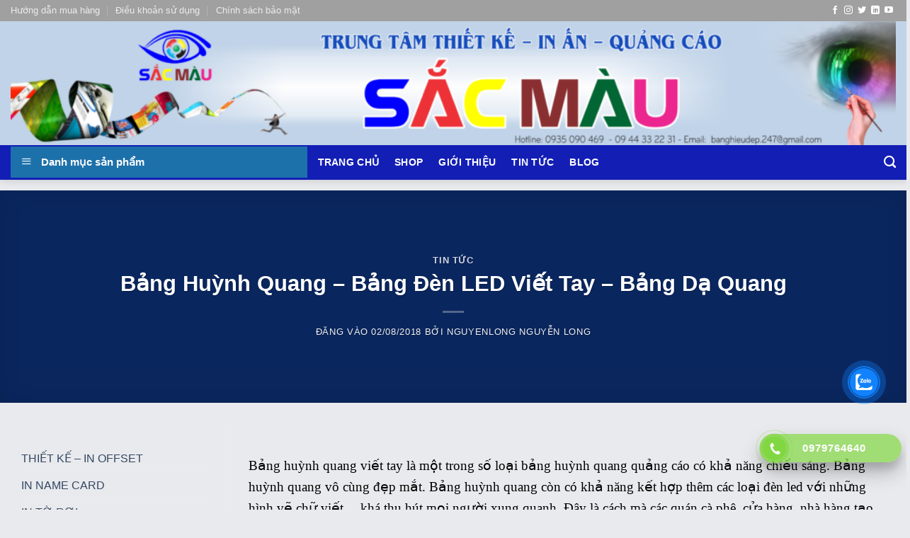

--- FILE ---
content_type: text/html; charset=UTF-8
request_url: https://thietkeinanbanghieu.com/bang-huynh-quang-bang-den-led-viet-tay-bang-da-quang/
body_size: 39930
content:
<!DOCTYPE html><html lang="vi" prefix="og: https://ogp.me/ns#" class="loading-site no-js"><head><script data-no-optimize="1">var litespeed_docref=sessionStorage.getItem("litespeed_docref");litespeed_docref&&(Object.defineProperty(document,"referrer",{get:function(){return litespeed_docref}}),sessionStorage.removeItem("litespeed_docref"));</script> <meta charset="UTF-8" /><link rel="profile" href="http://gmpg.org/xfn/11" /><link rel="pingback" href="https://thietkeinanbanghieu.com/xmlrpc.php" /> <script type="litespeed/javascript">(function(html){html.className=html.className.replace(/\bno-js\b/,'js')})(document.documentElement)</script> <style>img:is([sizes="auto" i], [sizes^="auto," i]) { contain-intrinsic-size: 3000px 1500px }</style><meta name="viewport" content="width=device-width, initial-scale=1" /><title>Bảng Huỳnh Quang - Bảng Đèn LED Viết Tay - Bảng Dạ Quang</title><meta name="description" content="Chuyên cung cấp và thiết kế các loại bảng huỳnh quang giá rẻ, phân phối các loại bảng đèn led viết tay, bảng huỳnh quang viết tay, bút huỳnh quang, dạ quang"/><meta name="robots" content="follow, index, max-snippet:-1, max-video-preview:-1, max-image-preview:large"/><link rel="canonical" href="https://thietkeinanbanghieu.com/bang-huynh-quang-bang-den-led-viet-tay-bang-da-quang/" /><meta property="og:locale" content="vi_VN" /><meta property="og:type" content="article" /><meta property="og:title" content="Bảng Huỳnh Quang - Bảng Đèn LED Viết Tay - Bảng Dạ Quang" /><meta property="og:description" content="Chuyên cung cấp và thiết kế các loại bảng huỳnh quang giá rẻ, phân phối các loại bảng đèn led viết tay, bảng huỳnh quang viết tay, bút huỳnh quang, dạ quang" /><meta property="og:url" content="https://thietkeinanbanghieu.com/bang-huynh-quang-bang-den-led-viet-tay-bang-da-quang/" /><meta property="og:site_name" content="Thiết Kế In Ấn Bảng Hiệu" /><meta property="article:tag" content="bảng dạ quang" /><meta property="article:tag" content="bảng huỳnh quang" /><meta property="article:tag" content="bảng led các loại" /><meta property="article:tag" content="bảng led giá rẻ" /><meta property="article:tag" content="bảng led viết tay" /><meta property="article:section" content="Tin tức" /><meta property="og:updated_time" content="2024-09-03T16:50:29+07:00" /><meta property="og:image" content="https://thietkeinanbanghieu.com/wp-content/uploads/2018/08/bang-huynh-quang-bang-led-viet-tay-6.jpg" /><meta property="og:image:secure_url" content="https://thietkeinanbanghieu.com/wp-content/uploads/2018/08/bang-huynh-quang-bang-led-viet-tay-6.jpg" /><meta property="og:image:width" content="1000" /><meta property="og:image:height" content="750" /><meta property="og:image:alt" content="Bảng Huỳnh Quang - Bảng Đèn LED Viết Tay - Bảng Dạ Quang" /><meta property="og:image:type" content="image/jpeg" /><meta property="article:published_time" content="2018-08-02T15:35:36+07:00" /><meta property="article:modified_time" content="2024-09-03T16:50:29+07:00" /><meta name="twitter:card" content="summary_large_image" /><meta name="twitter:title" content="Bảng Huỳnh Quang - Bảng Đèn LED Viết Tay - Bảng Dạ Quang" /><meta name="twitter:description" content="Chuyên cung cấp và thiết kế các loại bảng huỳnh quang giá rẻ, phân phối các loại bảng đèn led viết tay, bảng huỳnh quang viết tay, bút huỳnh quang, dạ quang" /><meta name="twitter:image" content="https://thietkeinanbanghieu.com/wp-content/uploads/2018/08/bang-huynh-quang-bang-led-viet-tay-6.jpg" /><meta name="twitter:label1" content="Được viết bởi" /><meta name="twitter:data1" content="nguyenlong Nguyễn Long" /><meta name="twitter:label2" content="Thời gian để đọc" /><meta name="twitter:data2" content="14 phút" /> <script type="application/ld+json" class="rank-math-schema">{"@context":"https://schema.org","@graph":[{"@type":"Place","@id":"https://thietkeinanbanghieu.com/#place","address":{"@type":"PostalAddress","streetAddress":"94 Kha V\u1ea1n C\u00e2n, P. Hi\u1ec7p B\u00ecnh Ch\u00e1nh","addressLocality":"Th\u00e0nh ph\u1ed1 Th\u1ee7 \u0110\u1ee9c","addressRegion":"Th\u00e0nh ph\u1ed1 H\u1ed3 Ch\u00ed Minh","postalCode":"700000","addressCountry":"VN"}},{"@type":["LocalBusiness","Organization"],"@id":"https://thietkeinanbanghieu.com/#organization","name":"Thi\u1ebft K\u1ebf In \u1ea4n B\u1ea3ng Hi\u1ec7u","url":"https://thietkeinanbanghieu.com","address":{"@type":"PostalAddress","streetAddress":"94 Kha V\u1ea1n C\u00e2n, P. Hi\u1ec7p B\u00ecnh Ch\u00e1nh","addressLocality":"Th\u00e0nh ph\u1ed1 Th\u1ee7 \u0110\u1ee9c","addressRegion":"Th\u00e0nh ph\u1ed1 H\u1ed3 Ch\u00ed Minh","postalCode":"700000","addressCountry":"VN"},"logo":{"@type":"ImageObject","@id":"https://thietkeinanbanghieu.com/#logo","url":"https://thietkeinanbanghieu.com/wp-content/uploads/2024/10/sac-mau-inox-scaled.jpg","contentUrl":"https://thietkeinanbanghieu.com/wp-content/uploads/2024/10/sac-mau-inox-scaled.jpg","caption":"Thi\u1ebft K\u1ebf In \u1ea4n B\u1ea3ng Hi\u1ec7u","inLanguage":"vi","width":"2560","height":"1766"},"openingHours":["Monday,Tuesday,Wednesday,Thursday,Friday,Saturday,Sunday 08:00-17:00"],"location":{"@id":"https://thietkeinanbanghieu.com/#place"},"image":{"@id":"https://thietkeinanbanghieu.com/#logo"},"telephone":"0979764640"},{"@type":"WebSite","@id":"https://thietkeinanbanghieu.com/#website","url":"https://thietkeinanbanghieu.com","name":"Thi\u1ebft K\u1ebf In \u1ea4n B\u1ea3ng Hi\u1ec7u","alternateName":"In \u1ea4n B\u1ea3ng Hi\u1ec7u","publisher":{"@id":"https://thietkeinanbanghieu.com/#organization"},"inLanguage":"vi"},{"@type":"ImageObject","@id":"https://thietkeinanbanghieu.com/wp-content/uploads/2018/08/bang-huynh-quang-bang-led-viet-tay-6.jpg","url":"https://thietkeinanbanghieu.com/wp-content/uploads/2018/08/bang-huynh-quang-bang-led-viet-tay-6.jpg","width":"1000","height":"750","caption":"B\u1ea3ng Hu\u1ef3nh Quang - B\u1ea3ng \u0110\u00e8n LED Vi\u1ebft Tay - B\u1ea3ng D\u1ea1 Quang","inLanguage":"vi"},{"@type":"BreadcrumbList","@id":"https://thietkeinanbanghieu.com/bang-huynh-quang-bang-den-led-viet-tay-bang-da-quang/#breadcrumb","itemListElement":[{"@type":"ListItem","position":"1","item":{"@id":"https://thietkeinanbanghieu.com","name":"Trang ch\u1ee7"}},{"@type":"ListItem","position":"2","item":{"@id":"https://thietkeinanbanghieu.com/category/tin-tuc/","name":"Tin t\u1ee9c"}},{"@type":"ListItem","position":"3","item":{"@id":"https://thietkeinanbanghieu.com/bang-huynh-quang-bang-den-led-viet-tay-bang-da-quang/","name":"B\u1ea3ng Hu\u1ef3nh Quang &#8211; B\u1ea3ng \u0110\u00e8n LED Vi\u1ebft Tay &#8211; B\u1ea3ng D\u1ea1 Quang"}}]},{"@type":"WebPage","@id":"https://thietkeinanbanghieu.com/bang-huynh-quang-bang-den-led-viet-tay-bang-da-quang/#webpage","url":"https://thietkeinanbanghieu.com/bang-huynh-quang-bang-den-led-viet-tay-bang-da-quang/","name":"B\u1ea3ng Hu\u1ef3nh Quang - B\u1ea3ng \u0110\u00e8n LED Vi\u1ebft Tay - B\u1ea3ng D\u1ea1 Quang","datePublished":"2018-08-02T15:35:36+07:00","dateModified":"2024-09-03T16:50:29+07:00","isPartOf":{"@id":"https://thietkeinanbanghieu.com/#website"},"primaryImageOfPage":{"@id":"https://thietkeinanbanghieu.com/wp-content/uploads/2018/08/bang-huynh-quang-bang-led-viet-tay-6.jpg"},"inLanguage":"vi","breadcrumb":{"@id":"https://thietkeinanbanghieu.com/bang-huynh-quang-bang-den-led-viet-tay-bang-da-quang/#breadcrumb"}},{"@type":"Person","@id":"https://thietkeinanbanghieu.com/author/nguyen-long/","name":"nguyenlong Nguy\u1ec5n Long","url":"https://thietkeinanbanghieu.com/author/nguyen-long/","image":{"@type":"ImageObject","@id":"https://thietkeinanbanghieu.com/wp-content/litespeed/avatar/a00ebe54ee12bd0d3cb6cdea45116f58.jpg?ver=1768623202","url":"https://thietkeinanbanghieu.com/wp-content/litespeed/avatar/a00ebe54ee12bd0d3cb6cdea45116f58.jpg?ver=1768623202","caption":"nguyenlong Nguy\u1ec5n Long","inLanguage":"vi"},"worksFor":{"@id":"https://thietkeinanbanghieu.com/#organization"}},{"@type":"Article","headline":"B\u1ea3ng Hu\u1ef3nh Quang - B\u1ea3ng \u0110\u00e8n LED Vi\u1ebft Tay - B\u1ea3ng D\u1ea1 Quang","datePublished":"2018-08-02T15:35:36+07:00","dateModified":"2024-09-03T16:50:29+07:00","articleSection":"Tin t\u1ee9c","author":{"@id":"https://thietkeinanbanghieu.com/author/nguyen-long/","name":"nguyenlong Nguy\u1ec5n Long"},"publisher":{"@id":"https://thietkeinanbanghieu.com/#organization"},"description":"Chuy\u00ean cung c\u1ea5p v\u00e0 thi\u1ebft k\u1ebf c\u00e1c lo\u1ea1i b\u1ea3ng hu\u1ef3nh quang gi\u00e1 r\u1ebb, ph\u00e2n ph\u1ed1i c\u00e1c lo\u1ea1i b\u1ea3ng \u0111\u00e8n led vi\u1ebft tay, b\u1ea3ng hu\u1ef3nh quang vi\u1ebft tay, b\u00fat hu\u1ef3nh quang, d\u1ea1 quang","name":"B\u1ea3ng Hu\u1ef3nh Quang - B\u1ea3ng \u0110\u00e8n LED Vi\u1ebft Tay - B\u1ea3ng D\u1ea1 Quang","@id":"https://thietkeinanbanghieu.com/bang-huynh-quang-bang-den-led-viet-tay-bang-da-quang/#richSnippet","isPartOf":{"@id":"https://thietkeinanbanghieu.com/bang-huynh-quang-bang-den-led-viet-tay-bang-da-quang/#webpage"},"image":{"@id":"https://thietkeinanbanghieu.com/wp-content/uploads/2018/08/bang-huynh-quang-bang-led-viet-tay-6.jpg"},"inLanguage":"vi","mainEntityOfPage":{"@id":"https://thietkeinanbanghieu.com/bang-huynh-quang-bang-den-led-viet-tay-bang-da-quang/#webpage"}}]}</script> <link rel='dns-prefetch' href='//www.googletagmanager.com' /><link rel='dns-prefetch' href='//fonts.googleapis.com' /><link href='https://fonts.gstatic.com' crossorigin rel='preconnect' /><link rel='prefetch' href='https://thietkeinanbanghieu.com/wp-content/themes/flatsome/assets/js/flatsome.js?ver=e1ad26bd5672989785e1' /><link rel='prefetch' href='https://thietkeinanbanghieu.com/wp-content/themes/flatsome/assets/js/chunk.slider.js?ver=3.19.11' /><link rel='prefetch' href='https://thietkeinanbanghieu.com/wp-content/themes/flatsome/assets/js/chunk.popups.js?ver=3.19.11' /><link rel='prefetch' href='https://thietkeinanbanghieu.com/wp-content/themes/flatsome/assets/js/chunk.tooltips.js?ver=3.19.11' /><link rel='prefetch' href='https://thietkeinanbanghieu.com/wp-content/themes/flatsome/assets/js/woocommerce.js?ver=dd6035ce106022a74757' /><link rel="alternate" type="application/rss+xml" title="Dòng thông tin THIẾT KẾ QUẢNG CÁO SẮC MÀU &raquo;" href="https://thietkeinanbanghieu.com/feed/" /><link data-optimized="2" rel="stylesheet" href="https://thietkeinanbanghieu.com/wp-content/litespeed/css/772eadc6d140dea09501e20fd1ae4da6.css?ver=bdc45" /><style id='wp-block-library-inline-css' type='text/css'>:root{--wp-admin-theme-color:#007cba;--wp-admin-theme-color--rgb:0,124,186;--wp-admin-theme-color-darker-10:#006ba1;--wp-admin-theme-color-darker-10--rgb:0,107,161;--wp-admin-theme-color-darker-20:#005a87;--wp-admin-theme-color-darker-20--rgb:0,90,135;--wp-admin-border-width-focus:2px;--wp-block-synced-color:#7a00df;--wp-block-synced-color--rgb:122,0,223;--wp-bound-block-color:var(--wp-block-synced-color)}@media (min-resolution:192dpi){:root{--wp-admin-border-width-focus:1.5px}}.wp-element-button{cursor:pointer}:root{--wp--preset--font-size--normal:16px;--wp--preset--font-size--huge:42px}:root .has-very-light-gray-background-color{background-color:#eee}:root .has-very-dark-gray-background-color{background-color:#313131}:root .has-very-light-gray-color{color:#eee}:root .has-very-dark-gray-color{color:#313131}:root .has-vivid-green-cyan-to-vivid-cyan-blue-gradient-background{background:linear-gradient(135deg,#00d084,#0693e3)}:root .has-purple-crush-gradient-background{background:linear-gradient(135deg,#34e2e4,#4721fb 50%,#ab1dfe)}:root .has-hazy-dawn-gradient-background{background:linear-gradient(135deg,#faaca8,#dad0ec)}:root .has-subdued-olive-gradient-background{background:linear-gradient(135deg,#fafae1,#67a671)}:root .has-atomic-cream-gradient-background{background:linear-gradient(135deg,#fdd79a,#004a59)}:root .has-nightshade-gradient-background{background:linear-gradient(135deg,#330968,#31cdcf)}:root .has-midnight-gradient-background{background:linear-gradient(135deg,#020381,#2874fc)}.has-regular-font-size{font-size:1em}.has-larger-font-size{font-size:2.625em}.has-normal-font-size{font-size:var(--wp--preset--font-size--normal)}.has-huge-font-size{font-size:var(--wp--preset--font-size--huge)}.has-text-align-center{text-align:center}.has-text-align-left{text-align:left}.has-text-align-right{text-align:right}#end-resizable-editor-section{display:none}.aligncenter{clear:both}.items-justified-left{justify-content:flex-start}.items-justified-center{justify-content:center}.items-justified-right{justify-content:flex-end}.items-justified-space-between{justify-content:space-between}.screen-reader-text{border:0;clip-path:inset(50%);height:1px;margin:-1px;overflow:hidden;padding:0;position:absolute;width:1px;word-wrap:normal!important}.screen-reader-text:focus{background-color:#ddd;clip-path:none;color:#444;display:block;font-size:1em;height:auto;left:5px;line-height:normal;padding:15px 23px 14px;text-decoration:none;top:5px;width:auto;z-index:100000}html :where(.has-border-color){border-style:solid}html :where([style*=border-top-color]){border-top-style:solid}html :where([style*=border-right-color]){border-right-style:solid}html :where([style*=border-bottom-color]){border-bottom-style:solid}html :where([style*=border-left-color]){border-left-style:solid}html :where([style*=border-width]){border-style:solid}html :where([style*=border-top-width]){border-top-style:solid}html :where([style*=border-right-width]){border-right-style:solid}html :where([style*=border-bottom-width]){border-bottom-style:solid}html :where([style*=border-left-width]){border-left-style:solid}html :where(img[class*=wp-image-]){height:auto;max-width:100%}:where(figure){margin:0 0 1em}html :where(.is-position-sticky){--wp-admin--admin-bar--position-offset:var(--wp-admin--admin-bar--height,0px)}@media screen and (max-width:600px){html :where(.is-position-sticky){--wp-admin--admin-bar--position-offset:0px}}</style><style id='woocommerce-inline-inline-css' type='text/css'>.woocommerce form .form-row .required { visibility: visible; }</style><style id='flatsome-main-inline-css' type='text/css'>@font-face {
				font-family: "fl-icons";
				font-display: block;
				src: url(https://thietkeinanbanghieu.com/wp-content/themes/flatsome/assets/css/icons/fl-icons.eot?v=3.19.11);
				src:
					url(https://thietkeinanbanghieu.com/wp-content/themes/flatsome/assets/css/icons/fl-icons.eot#iefix?v=3.19.11) format("embedded-opentype"),
					url(https://thietkeinanbanghieu.com/wp-content/themes/flatsome/assets/css/icons/fl-icons.woff2?v=3.19.11) format("woff2"),
					url(https://thietkeinanbanghieu.com/wp-content/themes/flatsome/assets/css/icons/fl-icons.ttf?v=3.19.11) format("truetype"),
					url(https://thietkeinanbanghieu.com/wp-content/themes/flatsome/assets/css/icons/fl-icons.woff?v=3.19.11) format("woff"),
					url(https://thietkeinanbanghieu.com/wp-content/themes/flatsome/assets/css/icons/fl-icons.svg?v=3.19.11#fl-icons) format("svg");
			}</style> <script type="litespeed/javascript" data-src="https://thietkeinanbanghieu.com/wp-includes/js/jquery/jquery.min.js" id="jquery-core-js"></script> <script id="wc-add-to-cart-js-extra" type="litespeed/javascript">var wc_add_to_cart_params={"ajax_url":"\/wp-admin\/admin-ajax.php","wc_ajax_url":"\/?wc-ajax=%%endpoint%%","i18n_view_cart":"Xem gi\u1ecf h\u00e0ng","cart_url":"https:\/\/thietkeinanbanghieu.com\/cart\/","is_cart":"","cart_redirect_after_add":"no"}</script> 
 <script type="litespeed/javascript" data-src="https://www.googletagmanager.com/gtag/js?id=GT-PJWBR6WC" id="google_gtagjs-js"></script> <script id="google_gtagjs-js-after" type="litespeed/javascript">window.dataLayer=window.dataLayer||[];function gtag(){dataLayer.push(arguments)}
gtag("set","linker",{"domains":["thietkeinanbanghieu.com"]});gtag("js",new Date());gtag("set","developer_id.dZTNiMT",!0);gtag("config","GT-PJWBR6WC");window._googlesitekit=window._googlesitekit||{};window._googlesitekit.throttledEvents=[];window._googlesitekit.gtagEvent=(name,data)=>{var key=JSON.stringify({name,data});if(!!window._googlesitekit.throttledEvents[key]){return}window._googlesitekit.throttledEvents[key]=!0;setTimeout(()=>{delete window._googlesitekit.throttledEvents[key]},5);gtag("event",name,{...data,event_source:"site-kit"})}</script> <link rel="https://api.w.org/" href="https://thietkeinanbanghieu.com/wp-json/" /><link rel="alternate" title="JSON" type="application/json" href="https://thietkeinanbanghieu.com/wp-json/wp/v2/posts/1215" /><link rel="EditURI" type="application/rsd+xml" title="RSD" href="https://thietkeinanbanghieu.com/xmlrpc.php?rsd" /><meta name="generator" content="WordPress 6.8.3" /><link rel='shortlink' href='https://thietkeinanbanghieu.com/?p=1215' /><link rel="alternate" title="oNhúng (JSON)" type="application/json+oembed" href="https://thietkeinanbanghieu.com/wp-json/oembed/1.0/embed?url=https%3A%2F%2Fthietkeinanbanghieu.com%2Fbang-huynh-quang-bang-den-led-viet-tay-bang-da-quang%2F" /><link rel="alternate" title="oNhúng (XML)" type="text/xml+oembed" href="https://thietkeinanbanghieu.com/wp-json/oembed/1.0/embed?url=https%3A%2F%2Fthietkeinanbanghieu.com%2Fbang-huynh-quang-bang-den-led-viet-tay-bang-da-quang%2F&#038;format=xml" /><meta name="generator" content="Site Kit by Google 1.168.0" /><style>.hotline-phone-ring-circle {
					border-color: #81d742;
				}
				.hotline-phone-ring-circle-fill, .hotline-phone-ring-img-circle, .hotline-bar {
					background-color: #81d742;
				}</style><style>.hotline-bar {
						background: rgb( 129, 215, 66, .7 );
					}</style><style>.hotline-phone-ring-wrap {
					left: auto;
					 right: calc( 100px + 30px );					 bottom: 30px;				}</style><meta name="google-site-verification" content="3Xq_jNyjX8fB-ySordUUjr3vkfAJ-HAD2W4mew3wzF8" /> <script type="litespeed/javascript">!function(f,b,e,v,n,t,s){if(f.fbq)return;n=f.fbq=function(){n.callMethod?n.callMethod.apply(n,arguments):n.queue.push(arguments)};if(!f._fbq)f._fbq=n;n.push=n;n.loaded=!0;n.version='2.0';n.queue=[];t=b.createElement(e);t.async=!0;t.src=v;s=b.getElementsByTagName(e)[0];s.parentNode.insertBefore(t,s)}(window,document,'script','https://connect.facebook.net/en_US/fbevents.js');fbq('init','3924895534459121');fbq('track','PageView')</script> <noscript>
<img height="1" width="1" style="display:none"
src="https://www.facebook.com/tr?id={your-pixel-id-goes-here}&ev=PageView&noscript=1"/>
</noscript> <script type="litespeed/javascript" data-src="https://www.googletagmanager.com/gtag/js?id=G-4X1J9P3XC8"></script> <script type="litespeed/javascript">window.dataLayer=window.dataLayer||[];function gtag(){dataLayer.push(arguments)}
gtag('js',new Date());gtag('config','G-4X1J9P3XC8')</script> <noscript><style>.woocommerce-product-gallery{ opacity: 1 !important; }</style></noscript><link rel="icon" href="https://thietkeinanbanghieu.com/wp-content/uploads/2023/04/cropped-Untitled-1-1-32x32.png" sizes="32x32" /><link rel="icon" href="https://thietkeinanbanghieu.com/wp-content/uploads/2023/04/cropped-Untitled-1-1-192x192.png" sizes="192x192" /><link rel="apple-touch-icon" href="https://thietkeinanbanghieu.com/wp-content/uploads/2023/04/cropped-Untitled-1-1-180x180.png" /><meta name="msapplication-TileImage" content="https://thietkeinanbanghieu.com/wp-content/uploads/2023/04/cropped-Untitled-1-1-270x270.png" /><style id="custom-css" type="text/css">:root {--primary-color: #144CBC;--fs-color-primary: #144CBC;--fs-color-secondary: #144CBC;--fs-color-success: #7a9c59;--fs-color-alert: #b20000;--fs-experimental-link-color: #334862;--fs-experimental-link-color-hover: #111;}.tooltipster-base {--tooltip-color: #fff;--tooltip-bg-color: #000;}.off-canvas-right .mfp-content, .off-canvas-left .mfp-content {--drawer-width: 300px;}.off-canvas .mfp-content.off-canvas-cart {--drawer-width: 360px;}html{background-color:#E9EAED!important;}.container-width, .full-width .ubermenu-nav, .container, .row{max-width: 1370px}.row.row-collapse{max-width: 1340px}.row.row-small{max-width: 1362.5px}.row.row-large{max-width: 1400px}.sticky-add-to-cart--active, #wrapper,#main,#main.dark{background-color: #E9EAED}.header-main{height: 257px}#logo img{max-height: 257px}#logo{width:700px;}#logo a{max-width:1440px;}.header-bottom{min-height: 10px}.header-top{min-height: 20px}.transparent .header-main{height: 30px}.transparent #logo img{max-height: 30px}.has-transparent + .page-title:first-of-type,.has-transparent + #main > .page-title,.has-transparent + #main > div > .page-title,.has-transparent + #main .page-header-wrapper:first-of-type .page-title{padding-top: 110px;}.header.show-on-scroll,.stuck .header-main{height:70px!important}.stuck #logo img{max-height: 70px!important}.search-form{ width: 21%;}.header-bg-color {background-color: rgba(0,193,184,0.23)}.header-bottom {background-color: #131eb5}.top-bar-nav > li > a{line-height: 15px }.header-main .nav > li > a{line-height: 206px }.header-wrapper:not(.stuck) .header-main .header-nav{margin-top: -7px }.stuck .header-main .nav > li > a{line-height: 50px }.header-bottom-nav > li > a{line-height: 29px }@media (max-width: 549px) {.header-main{height: 70px}#logo img{max-height: 70px}}.nav-dropdown{font-size:100%}.header-top{background-color:#a0a0a0!important;}body{color: #000000}h1,h2,h3,h4,h5,h6,.heading-font{color: #000000;}body{font-size: 100%;}@media screen and (max-width: 549px){body{font-size: 100%;}}body{font-family: Roboto, sans-serif;}body {font-weight: 400;font-style: normal;}.nav > li > a {font-family: Roboto, sans-serif;}.mobile-sidebar-levels-2 .nav > li > ul > li > a {font-family: Roboto, sans-serif;}.nav > li > a,.mobile-sidebar-levels-2 .nav > li > ul > li > a {font-weight: 700;font-style: normal;}h1,h2,h3,h4,h5,h6,.heading-font, .off-canvas-center .nav-sidebar.nav-vertical > li > a{font-family: "Roboto Condensed", sans-serif;}h1,h2,h3,h4,h5,h6,.heading-font,.banner h1,.banner h2 {font-weight: 700;font-style: normal;}.alt-font{font-family: "Dancing Script", sans-serif;}.alt-font {font-weight: 400!important;font-style: normal!important;}.header:not(.transparent) .header-bottom-nav.nav > li > a{color: #ffffff;}.header:not(.transparent) .header-bottom-nav.nav > li > a:hover,.header:not(.transparent) .header-bottom-nav.nav > li.active > a,.header:not(.transparent) .header-bottom-nav.nav > li.current > a,.header:not(.transparent) .header-bottom-nav.nav > li > a.active,.header:not(.transparent) .header-bottom-nav.nav > li > a.current{color: #fcfcfc;}.header-bottom-nav.nav-line-bottom > li > a:before,.header-bottom-nav.nav-line-grow > li > a:before,.header-bottom-nav.nav-line > li > a:before,.header-bottom-nav.nav-box > li > a:hover,.header-bottom-nav.nav-box > li.active > a,.header-bottom-nav.nav-pills > li > a:hover,.header-bottom-nav.nav-pills > li.active > a{color:#FFF!important;background-color: #fcfcfc;}@media screen and (min-width: 550px){.products .box-vertical .box-image{min-width: 247px!important;width: 247px!important;}}.footer-2{background-color: #444645}.absolute-footer, html{background-color: #D0DBE5}.page-title-small + main .product-container > .row{padding-top:0;}.nav-vertical-fly-out > li + li {border-top-width: 1px; border-top-style: solid;}/* Custom CSS */#masthead {background-color: #C0D3E8;height: 130%;}<!-- -->#logo img{max-height: 100% !important;}.header-main {height: 100% !important;width: 100% !important;}.header-main #logo{height: 250% !important;width: 250% !important;margin-left: 0px;margin-right: 0px;}#logo *{width:100%!important;}.add-to-cart-button{display:none;}.price-wrapper{display:none;}/* Neon Heading */.neon-heading {font-family: 'Neon Tubes', cursive;color: #ff007f;text-shadow: 0 0 5px #ff007f,0 0 10px #ff007f,0 0 20px #ff007f,0 0 40px #ff007f,0 0 80px #ff007f;margin-bottom: 20px;}/* Neon Subtitle */.banner-subtitle {font-size: 1.2em;margin-bottom: 30px;}/* Neon Button */.neon-btn {background-color: #ff007f;color: #fff;padding: 12px 30px;border: none;border-radius: 30px;text-transform: uppercase;font-weight: bold;transition: all 0.3s ease;box-shadow: 0 0 5px #ff007f,0 0 10px #ff007f,0 0 20px #ff007f;text-decoration: none;}.neon-btn:hover {background-color: #ff1a8d;box-shadow: 0 0 10px #ff1a8d,0 0 20px #ff1a8d,0 0 30px #ff1a8d;}/* Feature Box Hover Effect */.feature-box:hover {background-color: #ffe6f2;box-shadow: 0 0 15px #ff007f;transform: translateY(-5px);transition: all 0.3s ease;}/* Service Box Hover Effect */.service-box:hover {background-color: #ffe6f2;box-shadow: 0 0 15px #ff007f;transform: translateY(-5px);}/* Testimonial Box */.testimonial-box p {font-style: italic;margin-bottom: 10px;}.testimonial-box cite {display: block;text-align: right;color: #555;}/* Responsive Adjustments */@media (max-width: 768px) {.neon-heading {font-size: 2em;}.banner-subtitle {font-size: 1em;}.neon-btn {padding: 10px 20px;font-size: 0.9em;}.feature-box, .service-box {padding: 15px;}}.vien{background-color : #a1a5a35c;padding:15px;border-radius:10px;padding-bottom:-15px;}/* Custom CSS Tablet */@media (max-width: 849px){#logo *{width:100%!important;}}/* Custom CSS Mobile */@media (max-width: 549px){.hotline-phone-ring-circle-fill, .hotline-phone-ring-img-circle, .hotline-bar {background-color: #70bc3a;margin-left: 107px;}span.widget-title {font-size: 1em;font-weight: 600;line-height: 1.5;}:after, :before, html {box-sizing: border-box;line-height: 1.5;}.an{display:none;}.line_height{line-height:1.5;}}.label-new.menu-item > a:after{content:"Mới";}.label-hot.menu-item > a:after{content:"Nổi bật";}.label-sale.menu-item > a:after{content:"Giảm giá";}.label-popular.menu-item > a:after{content:"Phổ biến";}</style><style type="text/css" id="wp-custom-css">#masthead {
		background-color: #C0D3E8;
}
#mega_menu{
	width:340px;
}

table {
  width: 100%;
	max-width: 80vw;
  border-collapse: collapse;
  margin: 20px 0;
  font-size: 16px;
  color: #0f0f0f;
}

table thead {
  background-color: #3080ff;
  color: #ffffff;            
  font-weight: bold;
}


table th,
table td {
  padding: 12px 15px;
  text-align: center;
  border: 1px solid #ddd;
}

table tbody tr:nth-child(even) {
  background-color: #f9f9f9;
}

table tbody tr:hover {
  background-color: #a0c7fa;
}

@media (max-width: 768px) {
  .table-wrapper {
    overflow-x: auto;
  }

  table {
    font-size: 14px;
  }

  table th,
  table td {
    padding: 10px;
  }
}</style></head><body class="wp-singular post-template-default single single-post postid-1215 single-format-video wp-theme-flatsome wp-child-theme-webdaitin-com theme-flatsome ot-vertical-menu ot-overplay ot-submenu-top ot-menu-show-home woocommerce-no-js full-width header-shadow lightbox nav-dropdown-has-arrow nav-dropdown-has-shadow nav-dropdown-has-border"><a class="skip-link screen-reader-text" href="#main">Bỏ qua nội dung</a><div id="wrapper"><header id="header" class="header has-sticky sticky-shrink"><div class="header-wrapper"><div id="top-bar" class="header-top hide-for-sticky nav-dark"><div class="flex-row container"><div class="flex-col hide-for-medium flex-left"><ul class="nav nav-left medium-nav-center nav-small  nav-divided"><li id="menu-item-413" class="menu-item menu-item-type-post_type menu-item-object-page menu-item-413 menu-item-design-default"><a href="https://thietkeinanbanghieu.com/huong-dan-mua-hang/" class="nav-top-link">Hướng dẫn mua hàng</a></li><li id="menu-item-414" class="menu-item menu-item-type-post_type menu-item-object-page menu-item-414 menu-item-design-default"><a href="https://thietkeinanbanghieu.com/dieu-khoan-su-dung/" class="nav-top-link">Điều khoản sử dụng</a></li><li id="menu-item-415" class="menu-item menu-item-type-post_type menu-item-object-page menu-item-415 menu-item-design-default"><a href="https://thietkeinanbanghieu.com/chinh-sach-bao-mat/" class="nav-top-link">Chính sách bảo mật</a></li></ul></div><div class="flex-col hide-for-medium flex-center"><ul class="nav nav-center nav-small  nav-divided"></ul></div><div class="flex-col hide-for-medium flex-right"><ul class="nav top-bar-nav nav-right nav-small  nav-divided"><li class="html header-social-icons ml-0"><div class="social-icons follow-icons" ><a href="#" target="_blank" data-label="Facebook" class="icon plain facebook tooltip" title="Theo dõi trên Facebook" aria-label="Theo dõi trên Facebook" rel="noopener nofollow" ><i class="icon-facebook" ></i></a><a href="#" target="_blank" data-label="Instagram" class="icon plain instagram tooltip" title="Theo dõi trên Instagram" aria-label="Theo dõi trên Instagram" rel="noopener nofollow" ><i class="icon-instagram" ></i></a><a href="#" data-label="Twitter" target="_blank" class="icon plain twitter tooltip" title="Theo dõi trên Twitter" aria-label="Theo dõi trên Twitter" rel="noopener nofollow" ><i class="icon-twitter" ></i></a><a href="#" data-label="LinkedIn" target="_blank" class="icon plain linkedin tooltip" title="Theo dõi trên LinkedIn" aria-label="Theo dõi trên LinkedIn" rel="noopener nofollow" ><i class="icon-linkedin" ></i></a><a href="#" data-label="YouTube" target="_blank" class="icon plain youtube tooltip" title="Theo dõi trên YouTube" aria-label="Theo dõi trên YouTube" rel="noopener nofollow" ><i class="icon-youtube" ></i></a></div></li></ul></div><div class="flex-col show-for-medium flex-grow"><ul class="nav nav-center nav-small mobile-nav  nav-divided"><li class="nav-icon has-icon">
<a href="#" data-open="#main-menu" data-pos="left" data-bg="main-menu-overlay" data-color="" class="is-small" aria-label="Menu" aria-controls="main-menu" aria-expanded="false"><i class="icon-menu" ></i>
</a></li></ul></div></div></div><div id="masthead" class="header-main show-logo-center hide-for-sticky"><div class="header-inner flex-row container logo-center medium-logo-center" role="navigation"><div id="logo" class="flex-col logo"><a href="https://thietkeinanbanghieu.com/" title="THIẾT KẾ QUẢNG CÁO SẮC MÀU - Chuyên làm bảng hiệu, Hộp đèn, Mica, Chữ nổi các loại. Thi công mặt dựng alu theo yêu cầu. Tư vấn, khảo sát miễn phí bảo hành bảo trì dài hạn &#8211; Liên hệ: 0944332231 &#8211; Email: banghieudep.247@gmail.com" rel="home">
<img data-lazyloaded="1" src="[data-uri]" width="1020" height="142" data-src="https://thietkeinanbanghieu.com/wp-content/uploads/2023/11/nguyen-long-idea-banner-email-22-1024x143.png" class="header_logo header-logo" alt="THIẾT KẾ QUẢNG CÁO SẮC MÀU"/><img data-lazyloaded="1" src="[data-uri]" width="1020" height="142" data-src="https://thietkeinanbanghieu.com/wp-content/uploads/2023/11/nguyen-long-idea-banner-email-22-1024x143.png" class="header-logo-dark" alt="THIẾT KẾ QUẢNG CÁO SẮC MÀU"/></a></div><div class="flex-col show-for-medium flex-left"><ul class="mobile-nav nav nav-left "></ul></div><div class="flex-col hide-for-medium flex-left
"><ul class="header-nav header-nav-main nav nav-left  nav-size-xlarge nav-spacing-xlarge" ></ul></div><div class="flex-col hide-for-medium flex-right"><ul class="header-nav header-nav-main nav nav-right  nav-size-xlarge nav-spacing-xlarge"></ul></div><div class="flex-col show-for-medium flex-right"><ul class="mobile-nav nav nav-right "></ul></div></div></div><div id="wide-nav" class="header-bottom wide-nav flex-has-center hide-for-medium"><div class="flex-row container"><div class="flex-col hide-for-medium flex-left"><ul class="nav header-nav header-bottom-nav nav-left  nav-line-bottom nav-size-medium nav-spacing-large nav-uppercase nav-prompts-overlay"><div id="mega-menu-wrap"
class="ot-vm-hover"><div id="mega-menu-title">
<i class="icon-menu"></i> Danh mục sản phẩm</div><ul id="mega_menu" class="sf-menu sf-vertical"><li id="menu-item-16859" class="menu-item menu-item-type-custom menu-item-object-custom menu-item-has-children menu-item-16859"><a href="https://thietkeinanbanghieu.com/sp/lam-bang-hieu/">LÀM BẢNG HIỆU</a><ul class="sub-menu"><li id="menu-item-16891" class="menu-item menu-item-type-taxonomy menu-item-object-product_cat menu-item-16891"><a href="https://thietkeinanbanghieu.com/sp/lam-bang-hieu/bang-hieu-dep/">BẢNG HIỆU ĐẸP</a></li><li id="menu-item-16892" class="menu-item menu-item-type-taxonomy menu-item-object-product_cat menu-item-16892"><a href="https://thietkeinanbanghieu.com/sp/lam-bang-hieu/">LÀM BẢNG HIỆU</a></li><li id="menu-item-16894" class="menu-item menu-item-type-taxonomy menu-item-object-product_cat menu-item-16894"><a href="https://thietkeinanbanghieu.com/sp/lam-bang-hieu/bang-hieu-spa/">BẢNG HIỆU SPA</a></li><li id="menu-item-16900" class="menu-item menu-item-type-taxonomy menu-item-object-product_cat menu-item-16900"><a href="https://thietkeinanbanghieu.com/sp/quang-cao/bang-hieu-dep-inox-chu-noi/">BẢNG HIỆU ĐẸP INOX – CHỮ NỔI</a></li><li id="menu-item-16903" class="menu-item menu-item-type-taxonomy menu-item-object-product_cat menu-item-16903"><a href="https://thietkeinanbanghieu.com/sp/quang-cao/bang-hieu-dep-mica-chu-noi/">BẢNG HIỆU ĐẸP MICA – CHỮ NỔI</a></li><li id="menu-item-16902" class="menu-item menu-item-type-taxonomy menu-item-object-product_cat menu-item-16902"><a href="https://thietkeinanbanghieu.com/sp/quang-cao/bang-hieu-doc/">BẢNG HIỆU ĐỘC</a></li><li id="menu-item-16901" class="menu-item menu-item-type-taxonomy menu-item-object-product_cat menu-item-16901"><a href="https://thietkeinanbanghieu.com/sp/lam-bang-hieu/bang-hieu-co/">BẢNG HIỆU CỎ</a></li></ul></li><li id="menu-item-16893" class="menu-item menu-item-type-taxonomy menu-item-object-product_cat menu-item-16893"><a href="https://thietkeinanbanghieu.com/sp/lam-bang-hieu/bang-led-ma-tran-led-man-hinh/">BẢNG LED MA TRẬN &#8211; LED MÀN HÌNH</a></li><li id="menu-item-16860" class="menu-item menu-item-type-custom menu-item-object-custom menu-item-16860"><a href="https://thietkeinanbanghieu.com/sp/bang-led-ruoi/">BẢNG LED RUỒI</a></li><li id="menu-item-16888" class="menu-item menu-item-type-custom menu-item-object-custom menu-item-has-children menu-item-16888"><a href="https://thietkeinanbanghieu.com/sp/cat-dan-decal/">CẮT DÁN DECAL</a><ul class="sub-menu"><li id="menu-item-16922" class="menu-item menu-item-type-taxonomy menu-item-object-product_cat menu-item-16922"><a href="https://thietkeinanbanghieu.com/sp/lam-bang-hieu/bang-hieu-tole/">BẢNG HIỆU TOLE</a></li><li id="menu-item-16904" class="menu-item menu-item-type-taxonomy menu-item-object-product_cat menu-item-16904"><a href="https://thietkeinanbanghieu.com/sp/cat-dan-decal/decal-kinh/">DECAL KÍNH</a></li></ul></li><li id="menu-item-16889" class="menu-item menu-item-type-custom menu-item-object-custom menu-item-has-children menu-item-16889"><a href="https://thietkeinanbanghieu.com/sp/in-an/">IN ẤN</a><ul class="sub-menu"><li id="menu-item-16899" class="menu-item menu-item-type-taxonomy menu-item-object-product_cat menu-item-16899"><a href="https://thietkeinanbanghieu.com/sp/in-an/in-hiflex/">IN HIFLEX</a></li><li id="menu-item-16906" class="menu-item menu-item-type-taxonomy menu-item-object-product_cat menu-item-16906"><a href="https://thietkeinanbanghieu.com/sp/in-an/in-decal/">IN DECAL</a></li><li id="menu-item-16908" class="menu-item menu-item-type-taxonomy menu-item-object-product_cat menu-item-16908"><a href="https://thietkeinanbanghieu.com/sp/in-an/in-pp/">IN PP</a></li><li id="menu-item-16907" class="menu-item menu-item-type-taxonomy menu-item-object-product_cat menu-item-16907"><a href="https://thietkeinanbanghieu.com/sp/thiet-ke-in-offset/in-catalogue/">IN CATALOGUE</a></li><li id="menu-item-16915" class="menu-item menu-item-type-taxonomy menu-item-object-product_cat menu-item-16915"><a href="https://thietkeinanbanghieu.com/sp/thiet-ke-in-offset/in-menu/">IN MENU</a></li></ul></li><li id="menu-item-16895" class="menu-item menu-item-type-taxonomy menu-item-object-product_cat menu-item-has-children menu-item-16895"><a href="https://thietkeinanbanghieu.com/sp/lam-bang-hieu/led-neon-sign/">LED NEON SIGN</a><ul class="sub-menu"><li id="menu-item-16917" class="menu-item menu-item-type-taxonomy menu-item-object-product_cat menu-item-16917"><a href="https://thietkeinanbanghieu.com/sp/lam-bang-hieu/neon-sign-led/">NEON SIGN LED</a></li></ul></li><li id="menu-item-16896" class="menu-item menu-item-type-taxonomy menu-item-object-product_cat menu-item-has-children menu-item-16896"><a href="https://thietkeinanbanghieu.com/sp/cat-lazer-cnc/">CẮT LAZER &#8211; CNC</a><ul class="sub-menu"><li id="menu-item-16898" class="menu-item menu-item-type-taxonomy menu-item-object-product_cat menu-item-16898"><a href="https://thietkeinanbanghieu.com/sp/cat-lazer-cnc/gia-cong-cat-cnc/">GIA CÔNG CẮT CNC</a></li><li id="menu-item-16913" class="menu-item menu-item-type-taxonomy menu-item-object-product_cat menu-item-16913"><a href="https://thietkeinanbanghieu.com/sp/vach-ngan/">VÁCH NGĂN</a></li></ul></li><li id="menu-item-16897" class="menu-item menu-item-type-taxonomy menu-item-object-product_cat menu-item-16897"><a href="https://thietkeinanbanghieu.com/sp/lam-bang-hieu/hop-den-tron/">HỘP ĐÈN TRÒN</a></li><li id="menu-item-16905" class="menu-item menu-item-type-taxonomy menu-item-object-product_cat menu-item-16905"><a href="https://thietkeinanbanghieu.com/sp/khac-dau/">KHẮC DẤU</a></li><li id="menu-item-16909" class="menu-item menu-item-type-taxonomy menu-item-object-product_cat menu-item-has-children menu-item-16909"><a href="https://thietkeinanbanghieu.com/sp/thiet-ke/">THIẾT KẾ</a><ul class="sub-menu"><li id="menu-item-16924" class="menu-item menu-item-type-taxonomy menu-item-object-product_cat menu-item-16924"><a href="https://thietkeinanbanghieu.com/sp/thiet-ke/thiet-ke-logo/">THIẾT KẾ LOGO</a></li><li id="menu-item-16926" class="menu-item menu-item-type-taxonomy menu-item-object-product_cat menu-item-16926"><a href="https://thietkeinanbanghieu.com/sp/cat-dan-decal/tem-nhan-san-pham/">TEM NHÃN SẢN PHẨM</a></li><li id="menu-item-16925" class="menu-item menu-item-type-taxonomy menu-item-object-product_cat menu-item-16925"><a href="https://thietkeinanbanghieu.com/sp/thiet-ke/nhan-dien-thuong-hieu/">NHẬN DIỆN THƯƠNG HIỆU</a></li></ul></li><li id="menu-item-16923" class="menu-item menu-item-type-taxonomy menu-item-object-product_cat menu-item-16923"><a href="https://thietkeinanbanghieu.com/sp/standee/">Standee</a></li><li id="menu-item-16910" class="menu-item menu-item-type-taxonomy menu-item-object-product_cat menu-item-16910"><a href="https://thietkeinanbanghieu.com/sp/in-an/backdrop/">BACKDROP</a></li><li id="menu-item-16916" class="menu-item menu-item-type-taxonomy menu-item-object-product_cat menu-item-has-children menu-item-16916"><a href="https://thietkeinanbanghieu.com/sp/quang-cao/bang-led-quang-cao/">BẢNG LED QUẢNG CÁO</a><ul class="sub-menu"><li id="menu-item-16912" class="menu-item menu-item-type-taxonomy menu-item-object-product_cat menu-item-16912"><a href="https://thietkeinanbanghieu.com/sp/lam-bang-hieu/bang-led-ma-tran/">BẢNG LED MA TRẬN</a></li></ul></li><li id="menu-item-16918" class="menu-item menu-item-type-taxonomy menu-item-object-product_cat menu-item-has-children menu-item-16918"><a href="https://thietkeinanbanghieu.com/sp/lam-bang-hieu/sua-bang-hieu/">SỬA BẢNG HIỆU</a><ul class="sub-menu"><li id="menu-item-16914" class="menu-item menu-item-type-taxonomy menu-item-object-product_cat menu-item-16914"><a href="https://thietkeinanbanghieu.com/sp/di-doi-thao-do-sua-chua-bang-hieu/">DI DỜI THÁO DỠ SỮA CHỮA BẢNG HIỆU</a></li></ul></li><li id="menu-item-16919" class="menu-item menu-item-type-taxonomy menu-item-object-product_cat menu-item-has-children menu-item-16919"><a href="https://thietkeinanbanghieu.com/sp/hashtag-cam-tay/">HASHTAG CẦM TAY</a><ul class="sub-menu"><li id="menu-item-16920" class="menu-item menu-item-type-taxonomy menu-item-object-product_cat menu-item-16920"><a href="https://thietkeinanbanghieu.com/sp/hashtag-cam-tay/">HASHTAG CẦM TAY</a></li></ul></li><li id="menu-item-24123" class="menu-item menu-item-type-post_type menu-item-object-page menu-item-24123"><a href="https://thietkeinanbanghieu.com/ne-on-sign-thuy-tinh/">ne on sign thuỷ tinh</a></li></ul></div></ul></div><div class="flex-col hide-for-medium flex-center"><ul class="nav header-nav header-bottom-nav nav-center  nav-line-bottom nav-size-medium nav-spacing-large nav-uppercase nav-prompts-overlay"><li id="menu-item-6226" class="menu-item menu-item-type-post_type menu-item-object-page menu-item-home menu-item-6226 menu-item-design-default"><a href="https://thietkeinanbanghieu.com/" class="nav-top-link">Trang chủ</a></li><li id="menu-item-6230" class="menu-item menu-item-type-post_type menu-item-object-page menu-item-6230 menu-item-design-default"><a href="https://thietkeinanbanghieu.com/shop/" class="nav-top-link">Shop</a></li><li id="menu-item-6229" class="menu-item menu-item-type-post_type menu-item-object-page menu-item-6229 menu-item-design-default"><a href="https://thietkeinanbanghieu.com/gioi-thieu/" class="nav-top-link">Giới thiệu</a></li><li id="menu-item-6231" class="menu-item menu-item-type-post_type menu-item-object-page menu-item-6231 menu-item-design-default"><a href="https://thietkeinanbanghieu.com/tin-tuc-moi/" class="nav-top-link">Tin tức</a></li><li id="menu-item-7923" class="menu-item menu-item-type-post_type menu-item-object-page menu-item-7923 menu-item-design-default"><a href="https://thietkeinanbanghieu.com/trang-blog/" class="nav-top-link">Blog</a></li></ul></div><div class="flex-col hide-for-medium flex-right flex-grow"><ul class="nav header-nav header-bottom-nav nav-right  nav-line-bottom nav-size-medium nav-spacing-large nav-uppercase nav-prompts-overlay"><li class="header-search header-search-dropdown has-icon has-dropdown menu-item-has-children">
<a href="#" aria-label="Tìm kiếm" class="is-small"><i class="icon-search" ></i></a><ul class="nav-dropdown nav-dropdown-default"><li class="header-search-form search-form html relative has-icon"><div class="header-search-form-wrapper"><div class="searchform-wrapper ux-search-box relative is-normal"><form role="search" method="get" class="searchform" action="https://thietkeinanbanghieu.com/"><div class="flex-row relative"><div class="flex-col flex-grow">
<label class="screen-reader-text" for="woocommerce-product-search-field-0">Tìm kiếm:</label>
<input type="search" id="woocommerce-product-search-field-0" class="search-field mb-0" placeholder="Tìm kiếm..." value="" name="s" />
<input type="hidden" name="post_type" value="product" /></div><div class="flex-col">
<button type="submit" value="Tìm kiếm" class="ux-search-submit submit-button secondary button  icon mb-0" aria-label="Gửi">
<i class="icon-search" ></i>			</button></div></div><div class="live-search-results text-left z-top"></div></form></div></div></li></ul></li></ul></div></div></div><div class="header-bg-container fill"><div class="header-bg-image fill"></div><div class="header-bg-color fill"></div></div></div></header><div class="header-block block-html-after-header z-1" style="position:relative;top:-1px;"></div><div class="page-title blog-featured-title featured-title no-overflow"><div class="page-title-bg fill"><div class="title-bg fill bg-fill bg-top" style="background-image: url('https://thietkeinanbanghieu.com/wp-content/uploads/2018/08/bang-huynh-quang-bang-led-viet-tay-6.jpg.webp');" data-parallax-fade="true" data-parallax="-2" data-parallax-background data-parallax-container=".page-title"></div><div class="title-overlay fill" style="background-color: rgba(0,0,0,.5)"></div></div><div class="page-title-inner container  flex-row  dark is-large" style="min-height: 300px"><div class="flex-col flex-center text-center"><h6 class="entry-category is-xsmall"><a href="https://thietkeinanbanghieu.com/category/tin-tuc/" rel="category tag">Tin tức</a></h6><h1 class="entry-title">Bảng Huỳnh Quang &#8211; Bảng Đèn LED Viết Tay &#8211; Bảng Dạ Quang</h1><div class="entry-divider is-divider small"></div><div class="entry-meta uppercase is-xsmall">
<span class="posted-on">Đăng vào <a href="https://thietkeinanbanghieu.com/bang-huynh-quang-bang-den-led-viet-tay-bang-da-quang/" rel="bookmark"><time class="entry-date published" datetime="2018-08-02T15:35:36+07:00">02/08/2018</time><time class="updated" datetime="2024-09-03T16:50:29+07:00">03/09/2024</time></a></span> <span class="byline">bởi <span class="meta-author vcard"><a class="url fn n" href="https://thietkeinanbanghieu.com/author/nguyen-long/">nguyenlong Nguyễn Long</a></span></span></div></div></div></div><main id="main" class=""><div id="content" class="blog-wrapper blog-single page-wrapper"><div class="row row-large row-divided "><div class="post-sidebar large-3 col"><div id="secondary" class="widget-area " role="complementary"><aside id="nav_menu-5" class="widget widget_nav_menu"><div class="menu-bang-hieu-quang-cao-container"><ul id="menu-bang-hieu-quang-cao" class="menu"><li id="menu-item-717" class="menu-item menu-item-type-taxonomy menu-item-object-product_cat menu-item-717"><a href="https://thietkeinanbanghieu.com/sp/thiet-ke-in-offset/">THIẾT KẾ &#8211; IN OFFSET</a></li><li id="menu-item-720" class="menu-item menu-item-type-taxonomy menu-item-object-product_cat menu-item-720"><a href="https://thietkeinanbanghieu.com/sp/thiet-ke-in-offset/in-name-card/">IN NAME CARD</a></li><li id="menu-item-721" class="menu-item menu-item-type-taxonomy menu-item-object-product_cat menu-item-721"><a href="https://thietkeinanbanghieu.com/sp/thiet-ke-in-offset/in-to-roi/">IN TỜ RƠI</a></li><li id="menu-item-719" class="menu-item menu-item-type-taxonomy menu-item-object-product_cat menu-item-719"><a href="https://thietkeinanbanghieu.com/sp/thiet-ke-in-offset/in-menu/">IN MENU</a></li><li id="menu-item-718" class="menu-item menu-item-type-taxonomy menu-item-object-product_cat menu-item-718"><a href="https://thietkeinanbanghieu.com/sp/thiet-ke-in-offset/in-catalogue/">IN CATALOGUE</a></li></ul></div></aside><aside id="nav_menu-6" class="widget widget_nav_menu"><div class="menu-in-phun-kts-kho-lon-container"><ul id="menu-in-phun-kts-kho-lon" class="menu"><li id="menu-item-722" class="menu-item menu-item-type-taxonomy menu-item-object-product_cat menu-item-722"><a href="https://thietkeinanbanghieu.com/sp/in-thiep-cuoi/">IN THIỆP CƯỚI</a></li><li id="menu-item-723" class="menu-item menu-item-type-taxonomy menu-item-object-product_cat menu-item-723"><a href="https://thietkeinanbanghieu.com/sp/in-thiep-cuoi/in-thiep-cuoi-gia-re/">IN THIỆP CƯỚI</a></li></ul></div></aside><aside id="nav_menu-7" class="widget widget_nav_menu"><div class="menu-cat-lazer-cat-decal-container"><ul id="menu-cat-lazer-cat-decal" class="menu"><li id="menu-item-724" class="menu-item menu-item-type-taxonomy menu-item-object-product_cat menu-item-724"><a href="https://thietkeinanbanghieu.com/sp/khac-dau/">KHẮC DẤU</a></li><li id="menu-item-725" class="menu-item menu-item-type-taxonomy menu-item-object-product_cat menu-item-725"><a href="https://thietkeinanbanghieu.com/sp/khac-dau/lam-con-dau/">LÀM CON DẤU</a></li></ul></div></aside><aside id="woocommerce_product_categories-13" class="widget woocommerce widget_product_categories"><span class="widget-title "><span>Danh mục sản phẩm</span></span><div class="is-divider small"></div><ul class="product-categories"><li class="cat-item cat-item-2598"><a href="https://thietkeinanbanghieu.com/sp/backdrop-2/">Backdrop</a></li><li class="cat-item cat-item-2609"><a href="https://thietkeinanbanghieu.com/sp/bang-hieu-hop-phong-thuy/">Bảng Hiệu Hợp Phong Thủy</a></li><li class="cat-item cat-item-2606"><a href="https://thietkeinanbanghieu.com/sp/bang-hieu-mica/">Bảng Hiệu Mica</a></li><li class="cat-item cat-item-2566"><a href="https://thietkeinanbanghieu.com/sp/bang-hieu-sat-cnc/">Bảng Hiệu Sắt CNC</a></li><li class="cat-item cat-item-2560"><a href="https://thietkeinanbanghieu.com/sp/bang-hieu-sat-ri-set/">Bảng Hiệu Sắt Rỉ Sét</a></li><li class="cat-item cat-item-1300"><a href="https://thietkeinanbanghieu.com/sp/bang-led-ruoi/">Bảng led ruồi</a></li><li class="cat-item cat-item-72 cat-parent"><a href="https://thietkeinanbanghieu.com/sp/cat-dan-decal/">CẮT DÁN DECAL</a><ul class='children'><li class="cat-item cat-item-115"><a href="https://thietkeinanbanghieu.com/sp/cat-dan-decal/decal-kinh/">DECAL KÍNH</a></li><li class="cat-item cat-item-114"><a href="https://thietkeinanbanghieu.com/sp/cat-dan-decal/in-decal-cat-dan-decal/">IN DECAL</a></li><li class="cat-item cat-item-116"><a href="https://thietkeinanbanghieu.com/sp/cat-dan-decal/tem-nhan-san-pham/">TEM NHÃN SẢN PHẨM</a></li></ul></li><li class="cat-item cat-item-121 cat-parent"><a href="https://thietkeinanbanghieu.com/sp/cat-lazer-cnc/">CẮT LAZER - CNC</a><ul class='children'><li class="cat-item cat-item-123"><a href="https://thietkeinanbanghieu.com/sp/cat-lazer-cnc/gia-cong-cat-cnc/">GIA CÔNG CẮT CNC</a></li><li class="cat-item cat-item-122"><a href="https://thietkeinanbanghieu.com/sp/cat-lazer-cnc/gia-cong-cat-lazer/">GIA CÔNG CẮT LAZER</a></li></ul></li><li class="cat-item cat-item-129"><a href="https://thietkeinanbanghieu.com/sp/chua-phan-loai/">Chưa phân loại</a></li><li class="cat-item cat-item-1435"><a href="https://thietkeinanbanghieu.com/sp/den-led-neon-duc/">Đèn led neon đúc</a></li><li class="cat-item cat-item-1351"><a href="https://thietkeinanbanghieu.com/sp/di-doi-thao-do-sua-chua-bang-hieu/">DI DỜI THÁO DỠ SỮA CHỮA BẢNG HIỆU</a></li><li class="cat-item cat-item-70"><a href="https://thietkeinanbanghieu.com/sp/file-goc-vector/">File gốc - Vector</a></li><li class="cat-item cat-item-1448"><a href="https://thietkeinanbanghieu.com/sp/hashtag-cam-tay/">HASHTAG CẦM TAY</a></li><li class="cat-item cat-item-2594"><a href="https://thietkeinanbanghieu.com/sp/hop-den-ly-tra-sua/">Hộp Đèn Ly Trà Sữa</a></li><li class="cat-item cat-item-2574"><a href="https://thietkeinanbanghieu.com/sp/hop-den-mo-hinh/">Hộp đèn mô hình</a></li><li class="cat-item cat-item-73 cat-parent"><a href="https://thietkeinanbanghieu.com/sp/in-an/">IN ẤN</a><ul class='children'><li class="cat-item cat-item-89"><a href="https://thietkeinanbanghieu.com/sp/in-an/backdrop/">BACKDROP</a></li><li class="cat-item cat-item-88"><a href="https://thietkeinanbanghieu.com/sp/in-an/in-backlit-film/">IN BACKLIT FILM</a></li><li class="cat-item cat-item-86"><a href="https://thietkeinanbanghieu.com/sp/in-an/in-decal/">IN DECAL</a></li><li class="cat-item cat-item-85"><a href="https://thietkeinanbanghieu.com/sp/in-an/in-hiflex/">IN HIFLEX</a></li><li class="cat-item cat-item-87"><a href="https://thietkeinanbanghieu.com/sp/in-an/in-pp/">IN PP</a></li></ul></li><li class="cat-item cat-item-117 cat-parent"><a href="https://thietkeinanbanghieu.com/sp/in-thiep-cuoi/">IN THIỆP CƯỚI</a><ul class='children'><li class="cat-item cat-item-118"><a href="https://thietkeinanbanghieu.com/sp/in-thiep-cuoi/in-thiep-cuoi-gia-re/">IN THIỆP CƯỚI</a></li></ul></li><li class="cat-item cat-item-119 cat-parent"><a href="https://thietkeinanbanghieu.com/sp/khac-dau/">KHẮC DẤU</a><ul class='children'><li class="cat-item cat-item-120"><a href="https://thietkeinanbanghieu.com/sp/khac-dau/lam-con-dau/">LÀM CON DẤU</a></li></ul></li><li class="cat-item cat-item-2589"><a href="https://thietkeinanbanghieu.com/sp/kich-thuoc-bang-led-ma-tran/">Kích thước Bảng Led Ma Trận</a></li><li class="cat-item cat-item-106 cat-parent"><a href="https://thietkeinanbanghieu.com/sp/lam-bang-hieu/">LÀM BẢNG HIỆU</a><ul class='children'><li class="cat-item cat-item-1074"><a href="https://thietkeinanbanghieu.com/sp/lam-bang-hieu/bang-go/">Bảng gỗ</a></li><li class="cat-item cat-item-394"><a href="https://thietkeinanbanghieu.com/sp/lam-bang-hieu/bang-hieu-co/">BẢNG HIỆU CỎ</a></li><li class="cat-item cat-item-107"><a href="https://thietkeinanbanghieu.com/sp/lam-bang-hieu/bang-hieu-dep/">BẢNG HIỆU ĐẸP</a></li><li class="cat-item cat-item-391"><a href="https://thietkeinanbanghieu.com/sp/lam-bang-hieu/bang-hieu-spa/">BẢNG HIỆU SPA</a></li><li class="cat-item cat-item-1318"><a href="https://thietkeinanbanghieu.com/sp/lam-bang-hieu/bang-hieu-tole/">BẢNG HIỆU TOLE</a></li><li class="cat-item cat-item-112"><a href="https://thietkeinanbanghieu.com/sp/lam-bang-hieu/bang-huynh-quang/">BẢNG HUỲNH QUANG</a></li><li class="cat-item cat-item-1324"><a href="https://thietkeinanbanghieu.com/sp/lam-bang-hieu/bang-led-ma-tran/">BẢNG LED MA TRẬN</a></li><li class="cat-item cat-item-322"><a href="https://thietkeinanbanghieu.com/sp/lam-bang-hieu/bang-led-ma-tran-led-man-hinh/">BẢNG LED MA TRẬN - LED MÀN HÌNH</a></li><li class="cat-item cat-item-113"><a href="https://thietkeinanbanghieu.com/sp/lam-bang-hieu/bang-so-nha/">BẢNG SỐ NHÀ</a></li><li class="cat-item cat-item-111"><a href="https://thietkeinanbanghieu.com/sp/lam-bang-hieu/hop-den-sieu-mong/">HỘP ĐÈN SIÊU MỎNG</a></li><li class="cat-item cat-item-110"><a href="https://thietkeinanbanghieu.com/sp/lam-bang-hieu/hop-den-tra-sua/">HỘP ĐÈN TRÀ SỮA</a></li><li class="cat-item cat-item-109"><a href="https://thietkeinanbanghieu.com/sp/lam-bang-hieu/hop-den-tron/">HỘP ĐÈN TRÒN</a></li><li class="cat-item cat-item-108"><a href="https://thietkeinanbanghieu.com/sp/lam-bang-hieu/lam-hop-den/">LÀM HỘP ĐÈN</a></li><li class="cat-item cat-item-348"><a href="https://thietkeinanbanghieu.com/sp/lam-bang-hieu/led-neon-sign/">LED NEON SIGN</a></li><li class="cat-item cat-item-363"><a href="https://thietkeinanbanghieu.com/sp/lam-bang-hieu/neon-sign-led/">NEON SIGN LED</a></li><li class="cat-item cat-item-1344"><a href="https://thietkeinanbanghieu.com/sp/lam-bang-hieu/sua-bang-hieu/">SỬA BẢNG HIỆU</a></li></ul></li><li class="cat-item cat-item-75 cat-parent"><a href="https://thietkeinanbanghieu.com/sp/mai-xep-di-dong/">MÁI XẾP DI ĐỘNG</a><ul class='children'><li class="cat-item cat-item-98"><a href="https://thietkeinanbanghieu.com/sp/mai-xep-di-dong/mai-che/">MÁI CHE</a></li><li class="cat-item cat-item-99"><a href="https://thietkeinanbanghieu.com/sp/mai-xep-di-dong/mai-chu-a/">MÁI CHỮ A</a></li></ul></li><li class="cat-item cat-item-1786"><a href="https://thietkeinanbanghieu.com/sp/phim-cach-nhiet/">Phim cách nhiệt</a></li><li class="cat-item cat-item-71 cat-parent"><a href="https://thietkeinanbanghieu.com/sp/quang-cao/">QUẢNG CÁO</a><ul class='children'><li class="cat-item cat-item-91"><a href="https://thietkeinanbanghieu.com/sp/quang-cao/bang-hieu-dep-alu-chu-noi/">BẢNG HIỆU ĐẸP ALU – CHỮ NỔI</a></li><li class="cat-item cat-item-93"><a href="https://thietkeinanbanghieu.com/sp/quang-cao/bang-hieu-dep-inox-chu-noi/">BẢNG HIỆU ĐẸP INOX – CHỮ NỔI</a></li><li class="cat-item cat-item-92"><a href="https://thietkeinanbanghieu.com/sp/quang-cao/bang-hieu-dep-mica-chu-noi/">BẢNG HIỆU ĐẸP MICA – CHỮ NỔI</a></li><li class="cat-item cat-item-90"><a href="https://thietkeinanbanghieu.com/sp/quang-cao/bang-hieu-doc/">BẢNG HIỆU ĐỘC</a></li><li class="cat-item cat-item-1530"><a href="https://thietkeinanbanghieu.com/sp/quang-cao/bang-hieu-inox/">BẢNG HIỆU INOX</a></li><li class="cat-item cat-item-94"><a href="https://thietkeinanbanghieu.com/sp/quang-cao/bang-led-quang-cao/">BẢNG LED QUẢNG CÁO</a></li></ul></li><li class="cat-item cat-item-1312"><a href="https://thietkeinanbanghieu.com/sp/standee/">Standee</a></li><li class="cat-item cat-item-2597"><a href="https://thietkeinanbanghieu.com/sp/standee-khung-sat/">Standee Khung Sắt</a></li><li class="cat-item cat-item-2161"><a href="https://thietkeinanbanghieu.com/sp/standee-quang-cao/">STANDEE QUẢNG CÁO</a></li><li class="cat-item cat-item-1333"><a href="https://thietkeinanbanghieu.com/sp/sua-chua-ve-sinh-bang-hieu/">SỬA CHỮA VỆ SINH BẢNG HIỆU</a></li><li class="cat-item cat-item-2604"><a href="https://thietkeinanbanghieu.com/sp/thi-cong-bang-hieu/">Thi Công Bảng Hiệu</a></li><li class="cat-item cat-item-76 cat-parent"><a href="https://thietkeinanbanghieu.com/sp/thiet-ke/">THIẾT KẾ</a><ul class='children'><li class="cat-item cat-item-78"><a href="https://thietkeinanbanghieu.com/sp/thiet-ke/nhan-dien-thuong-hieu/">NHẬN DIỆN THƯƠNG HIỆU</a></li><li class="cat-item cat-item-77"><a href="https://thietkeinanbanghieu.com/sp/thiet-ke/thiet-ke-logo/">THIẾT KẾ LOGO</a></li></ul></li><li class="cat-item cat-item-74 cat-parent"><a href="https://thietkeinanbanghieu.com/sp/thiet-ke-in-offset/">THIẾT KẾ - IN OFFSET</a><ul class='children'><li class="cat-item cat-item-82"><a href="https://thietkeinanbanghieu.com/sp/thiet-ke-in-offset/in-catalogue/">IN CATALOGUE</a></li><li class="cat-item cat-item-79"><a href="https://thietkeinanbanghieu.com/sp/thiet-ke-in-offset/in-menu/">IN MENU</a></li><li class="cat-item cat-item-80"><a href="https://thietkeinanbanghieu.com/sp/thiet-ke-in-offset/in-name-card/">IN NAME CARD</a></li><li class="cat-item cat-item-81"><a href="https://thietkeinanbanghieu.com/sp/thiet-ke-in-offset/in-to-roi/">IN TỜ RƠI</a></li></ul></li><li class="cat-item cat-item-1365"><a href="https://thietkeinanbanghieu.com/sp/vach-ngan/">VÁCH NGĂN</a></li><li class="cat-item cat-item-1347"><a href="https://thietkeinanbanghieu.com/sp/vach-ngan-mica/">VÁCH NGĂN MICA</a></li></ul></aside><aside id="nav_menu-8" class="widget widget_nav_menu"><div class="menu-mai-hien-di-dong-container"><ul id="menu-mai-hien-di-dong" class="menu"><li id="menu-item-726" class="menu-item menu-item-type-taxonomy menu-item-object-product_cat menu-item-726"><a href="https://thietkeinanbanghieu.com/sp/cat-lazer-cnc/">CẮT LAZER &#8211; CNC</a></li><li id="menu-item-728" class="menu-item menu-item-type-taxonomy menu-item-object-product_cat menu-item-728"><a href="https://thietkeinanbanghieu.com/sp/cat-lazer-cnc/gia-cong-cat-lazer/">GIA CÔNG CẮT LAZER</a></li><li id="menu-item-727" class="menu-item menu-item-type-taxonomy menu-item-object-product_cat menu-item-727"><a href="https://thietkeinanbanghieu.com/sp/cat-lazer-cnc/gia-cong-cat-cnc/">GIA CÔNG CẮT CNC</a></li></ul></div></aside><aside id="nav_menu-9" class="widget widget_nav_menu"><div class="menu-mai-hien-di-dong-container"><ul id="menu-mai-hien-di-dong-1" class="menu"><li class="menu-item menu-item-type-taxonomy menu-item-object-product_cat menu-item-726"><a href="https://thietkeinanbanghieu.com/sp/cat-lazer-cnc/">CẮT LAZER &#8211; CNC</a></li><li class="menu-item menu-item-type-taxonomy menu-item-object-product_cat menu-item-728"><a href="https://thietkeinanbanghieu.com/sp/cat-lazer-cnc/gia-cong-cat-lazer/">GIA CÔNG CẮT LAZER</a></li><li class="menu-item menu-item-type-taxonomy menu-item-object-product_cat menu-item-727"><a href="https://thietkeinanbanghieu.com/sp/cat-lazer-cnc/gia-cong-cat-cnc/">GIA CÔNG CẮT CNC</a></li></ul></div></aside><aside id="woocommerce_products-11" class="widget woocommerce widget_products"><span class="widget-title "><span>Sản phẩm mới</span></span><div class="is-divider small"></div><ul class="product_list_widget"><li>
<a href="https://thietkeinanbanghieu.com/san-pham/bang-hieu-hop-phong-thuy/">
<img data-lazyloaded="1" src="[data-uri]" width="100" height="100" data-src="https://thietkeinanbanghieu.com/wp-content/uploads/2021/06/bang-hieu-logo-chu-noi-100x100.webp" class="attachment-woocommerce_gallery_thumbnail size-woocommerce_gallery_thumbnail" alt="Bảng hiệu logo chữ nổi - Điểm nhấn cho cửa hàng của bạn" decoding="async" loading="lazy" data-srcset="https://thietkeinanbanghieu.com/wp-content/uploads/2021/06/bang-hieu-logo-chu-noi-100x100.webp 100w, https://thietkeinanbanghieu.com/wp-content/uploads/2021/06/bang-hieu-logo-chu-noi-600x600.webp 600w, https://thietkeinanbanghieu.com/wp-content/uploads/2021/06/bang-hieu-logo-chu-noi-300x300.webp 300w, https://thietkeinanbanghieu.com/wp-content/uploads/2021/06/bang-hieu-logo-chu-noi-768x768.webp 768w, https://thietkeinanbanghieu.com/wp-content/uploads/2021/06/bang-hieu-logo-chu-noi-510x510.webp 510w, https://thietkeinanbanghieu.com/wp-content/uploads/2021/06/bang-hieu-logo-chu-noi.webp 800w" data-sizes="auto, (max-width: 100px) 100vw, 100px" />		<span class="product-title">Bảng Hiệu Hợp Phong Thủy Cho Ngành Nghề – Bí Quyết Thu Hút Tài Lộc Khi Kinh Doanh</span>
</a></li><li>
<a href="https://thietkeinanbanghieu.com/san-pham/bang-hieu-mica-dep-chuyen-nghiep/">
<img data-lazyloaded="1" src="[data-uri]" width="100" height="100" data-src="https://thietkeinanbanghieu.com/wp-content/uploads/2025/05/bang-hieu-mica-reebok-100x100.webp" class="attachment-woocommerce_gallery_thumbnail size-woocommerce_gallery_thumbnail" alt="Bảng hiệu mica chữ nổi Reebok màu trắng trên nền đỏ, thiết kế hiện đại, thi công tại mặt tiền cửa hàng thể thao" decoding="async" loading="lazy" data-srcset="https://thietkeinanbanghieu.com/wp-content/uploads/2025/05/bang-hieu-mica-reebok-100x100.webp 100w, https://thietkeinanbanghieu.com/wp-content/uploads/2025/05/bang-hieu-mica-reebok-600x600.webp 600w, https://thietkeinanbanghieu.com/wp-content/uploads/2025/05/bang-hieu-mica-reebok-300x300.webp 300w, https://thietkeinanbanghieu.com/wp-content/uploads/2025/05/bang-hieu-mica-reebok-768x768.webp 768w, https://thietkeinanbanghieu.com/wp-content/uploads/2025/05/bang-hieu-mica-reebok-510x510.webp 510w, https://thietkeinanbanghieu.com/wp-content/uploads/2025/05/bang-hieu-mica-reebok.webp 800w" data-sizes="auto, (max-width: 100px) 100vw, 100px" />		<span class="product-title">Thi Công Bảng Hiệu Mica Đẹp – Chuyên Nghiệp – Giá Xưởng Tại TP.HCM</span>
</a></li><li>
<a href="https://thietkeinanbanghieu.com/san-pham/thi-cong-bang-hieu-chuyen-nghiep/">
<img data-lazyloaded="1" src="[data-uri]" width="100" height="100" data-src="https://thietkeinanbanghieu.com/wp-content/uploads/2025/05/thi-cong-bang-hieu-saigon-xanh-100x100.webp" class="attachment-woocommerce_gallery_thumbnail size-woocommerce_gallery_thumbnail" alt="Thi công bảng hiệu alu chữ nổi mica cho văn phòng công ty Saigon Xanh tại TP.HCM" decoding="async" loading="lazy" data-srcset="https://thietkeinanbanghieu.com/wp-content/uploads/2025/05/thi-cong-bang-hieu-saigon-xanh-100x100.webp 100w, https://thietkeinanbanghieu.com/wp-content/uploads/2025/05/thi-cong-bang-hieu-saigon-xanh-600x600.webp 600w, https://thietkeinanbanghieu.com/wp-content/uploads/2025/05/thi-cong-bang-hieu-saigon-xanh-300x300.webp 300w, https://thietkeinanbanghieu.com/wp-content/uploads/2025/05/thi-cong-bang-hieu-saigon-xanh-768x768.webp 768w, https://thietkeinanbanghieu.com/wp-content/uploads/2025/05/thi-cong-bang-hieu-saigon-xanh-510x510.webp 510w, https://thietkeinanbanghieu.com/wp-content/uploads/2025/05/thi-cong-bang-hieu-saigon-xanh.webp 800w" data-sizes="auto, (max-width: 100px) 100vw, 100px" />		<span class="product-title">Dịch Vụ Thi Công Bảng Hiệu Uy Tín – Chất Lượng Tạo Dấu Ấn Cho Doanh Nghiệp</span>
</a></li><li>
<a href="https://thietkeinanbanghieu.com/san-pham/backdrop-nang-tam-su-kien/">
<img data-lazyloaded="1" src="[data-uri]" width="100" height="100" data-src="https://thietkeinanbanghieu.com/wp-content/uploads/2025/05/backdrop-thai-binh-duong-100x100.webp" class="attachment-woocommerce_gallery_thumbnail size-woocommerce_gallery_thumbnail" alt="Backdrop sự kiện Tập đoàn Thái Bình Dương – thiết kế tone xanh đen sang trọng, slogan &quot;Thịnh vượng tương lai&quot;, thi công bởi Quảng Cáo Sắc Màu." decoding="async" loading="lazy" data-srcset="https://thietkeinanbanghieu.com/wp-content/uploads/2025/05/backdrop-thai-binh-duong-100x100.webp 100w, https://thietkeinanbanghieu.com/wp-content/uploads/2025/05/backdrop-thai-binh-duong-600x600.webp 600w, https://thietkeinanbanghieu.com/wp-content/uploads/2025/05/backdrop-thai-binh-duong-300x300.webp 300w, https://thietkeinanbanghieu.com/wp-content/uploads/2025/05/backdrop-thai-binh-duong-768x768.webp 768w, https://thietkeinanbanghieu.com/wp-content/uploads/2025/05/backdrop-thai-binh-duong-510x510.webp 510w, https://thietkeinanbanghieu.com/wp-content/uploads/2025/05/backdrop-thai-binh-duong.webp 800w" data-sizes="auto, (max-width: 100px) 100vw, 100px" />		<span class="product-title">Thiết Kế Backdrop Chuyên Nghiệp - Bí Quyết Nâng Tầm Sự Kiện Của Bạn</span>
</a></li><li>
<a href="https://thietkeinanbanghieu.com/san-pham/standee-khung-sat-dep-sang-trong/">
<img data-lazyloaded="1" src="[data-uri]" width="100" height="100" data-src="https://thietkeinanbanghieu.com/wp-content/uploads/2025/05/standee-khoa-hoc-day-nau-an-100x100.webp" class="attachment-woocommerce_gallery_thumbnail size-woocommerce_gallery_thumbnail" alt="Standee khung sắt quảng cáo khóa học dạy nấu ăn tại trung tâm ẩm thực" decoding="async" loading="lazy" data-srcset="https://thietkeinanbanghieu.com/wp-content/uploads/2025/05/standee-khoa-hoc-day-nau-an-100x100.webp 100w, https://thietkeinanbanghieu.com/wp-content/uploads/2025/05/standee-khoa-hoc-day-nau-an-600x600.webp 600w, https://thietkeinanbanghieu.com/wp-content/uploads/2025/05/standee-khoa-hoc-day-nau-an-300x300.webp 300w, https://thietkeinanbanghieu.com/wp-content/uploads/2025/05/standee-khoa-hoc-day-nau-an-768x768.webp 768w, https://thietkeinanbanghieu.com/wp-content/uploads/2025/05/standee-khoa-hoc-day-nau-an-510x510.webp 510w, https://thietkeinanbanghieu.com/wp-content/uploads/2025/05/standee-khoa-hoc-day-nau-an.webp 800w" data-sizes="auto, (max-width: 100px) 100vw, 100px" />		<span class="product-title">Top Mẫu Standee Khung Sắt Đẹp, Bền, Sang Trọng Cho Mọi Ngành Nghề</span>
</a></li><li>
<a href="https://thietkeinanbanghieu.com/san-pham/hop-den-ly-tra-sua-gia-cong/">
<img data-lazyloaded="1" src="[data-uri]" width="100" height="100" data-src="https://thietkeinanbanghieu.com/wp-content/uploads/2025/05/hop-den-ly-tra-sua-min-100x100.webp" class="attachment-woocommerce_gallery_thumbnail size-woocommerce_gallery_thumbnail" alt="Hộp đèn ly trà sữa Min với ba mẫu thiết kế dễ thương, ánh sáng LED nổi bật giúp thu hút khách hàng" decoding="async" loading="lazy" data-srcset="https://thietkeinanbanghieu.com/wp-content/uploads/2025/05/hop-den-ly-tra-sua-min-100x100.webp 100w, https://thietkeinanbanghieu.com/wp-content/uploads/2025/05/hop-den-ly-tra-sua-min-300x300.webp 300w" data-sizes="auto, (max-width: 100px) 100vw, 100px" />		<span class="product-title">Bí Quyết Hút Khách Từ Hộp Đèn Ly Trà Sữa – Gia Công Độc Quyền Tại Xưởng</span>
</a></li><li>
<a href="https://thietkeinanbanghieu.com/san-pham/kich-thuoc-led-ma-tran/">
<img data-lazyloaded="1" src="[data-uri]" width="100" height="100" data-src="https://thietkeinanbanghieu.com/wp-content/uploads/2025/05/bang-led-ma-tran-aespa-1-100x100.webp" class="attachment-woocommerce_gallery_thumbnail size-woocommerce_gallery_thumbnail" alt="Bảng Led ma trận cỡ lớn hiển thị hình ảnh nhóm nhạc Aespa tại mặt tiền tòa nhà" decoding="async" loading="lazy" data-srcset="https://thietkeinanbanghieu.com/wp-content/uploads/2025/05/bang-led-ma-tran-aespa-1-100x100.webp 100w, https://thietkeinanbanghieu.com/wp-content/uploads/2025/05/bang-led-ma-tran-aespa-1-600x600.webp 600w, https://thietkeinanbanghieu.com/wp-content/uploads/2025/05/bang-led-ma-tran-aespa-1-300x300.webp 300w, https://thietkeinanbanghieu.com/wp-content/uploads/2025/05/bang-led-ma-tran-aespa-1-768x768.webp 768w, https://thietkeinanbanghieu.com/wp-content/uploads/2025/05/bang-led-ma-tran-aespa-1-510x510.webp 510w, https://thietkeinanbanghieu.com/wp-content/uploads/2025/05/bang-led-ma-tran-aespa-1.webp 800w" data-sizes="auto, (max-width: 100px) 100vw, 100px" />		<span class="product-title">Kích Thước LED Ma Trận - Những Điều Cần Biết Trước Khi Lắp Đặt</span>
</a></li><li>
<a href="https://thietkeinanbanghieu.com/san-pham/hop-den-mo-hinh-ket-hop-anh-sang/">
<img data-lazyloaded="1" src="[data-uri]" width="100" height="100" data-src="https://thietkeinanbanghieu.com/wp-content/uploads/2025/05/hop-den-hut-noi-pepper-100x100.webp" class="attachment-woocommerce_gallery_thumbnail size-woocommerce_gallery_thumbnail" alt="Hộp đèn hút nổi Pepper Lunch phát sáng nổi bật về đêm" decoding="async" loading="lazy" data-srcset="https://thietkeinanbanghieu.com/wp-content/uploads/2025/05/hop-den-hut-noi-pepper-100x100.webp 100w, https://thietkeinanbanghieu.com/wp-content/uploads/2025/05/hop-den-hut-noi-pepper-600x600.webp 600w, https://thietkeinanbanghieu.com/wp-content/uploads/2025/05/hop-den-hut-noi-pepper-300x300.webp 300w, https://thietkeinanbanghieu.com/wp-content/uploads/2025/05/hop-den-hut-noi-pepper-768x768.webp 768w, https://thietkeinanbanghieu.com/wp-content/uploads/2025/05/hop-den-hut-noi-pepper-510x510.webp 510w, https://thietkeinanbanghieu.com/wp-content/uploads/2025/05/hop-den-hut-noi-pepper.webp 800w" data-sizes="auto, (max-width: 100px) 100vw, 100px" />		<span class="product-title">Hộp Đèn Mô Hình - Sự Kết Hợp Hoàn Hảo Giữa Ánh Sáng Và Nghệ Thuật</span>
</a></li><li>
<a href="https://thietkeinanbanghieu.com/san-pham/bang-hieu-sat-cnc-cao-cap-su/">
<img data-lazyloaded="1" src="[data-uri]" width="100" height="100" data-src="https://thietkeinanbanghieu.com/wp-content/uploads/2025/05/bang-hieu-sat-CNC-38-100x100.webp" class="attachment-woocommerce_gallery_thumbnail size-woocommerce_gallery_thumbnail" alt="Bảng hiệu sắt CNC số 38 phong cách tối giản, khắc âm bản số nổi bật trên nền sắt rỉ sét nghệ thuật" decoding="async" loading="lazy" data-srcset="https://thietkeinanbanghieu.com/wp-content/uploads/2025/05/bang-hieu-sat-CNC-38-100x100.webp 100w, https://thietkeinanbanghieu.com/wp-content/uploads/2025/05/bang-hieu-sat-CNC-38-600x600.webp 600w, https://thietkeinanbanghieu.com/wp-content/uploads/2025/05/bang-hieu-sat-CNC-38-300x300.webp 300w, https://thietkeinanbanghieu.com/wp-content/uploads/2025/05/bang-hieu-sat-CNC-38-768x768.webp 768w, https://thietkeinanbanghieu.com/wp-content/uploads/2025/05/bang-hieu-sat-CNC-38-510x510.webp 510w, https://thietkeinanbanghieu.com/wp-content/uploads/2025/05/bang-hieu-sat-CNC-38.webp 800w" data-sizes="auto, (max-width: 100px) 100vw, 100px" />		<span class="product-title">Bảng Hiệu Sắt CNC Cao Cấp - Sự Kết Hợp Hoàn Hảo Giữa Mỹ Thuật Và Công Nghệ</span>
</a></li><li>
<a href="https://thietkeinanbanghieu.com/san-pham/bang-hieu-sat-ri-set-vintage/">
<img data-lazyloaded="1" src="[data-uri]" width="100" height="100" data-src="https://thietkeinanbanghieu.com/wp-content/uploads/2025/05/bang-hieu-sat-ri-set-xuong-van-100x100.webp" class="attachment-woocommerce_gallery_thumbnail size-woocommerce_gallery_thumbnail" alt="Bảng hiệu sắt rỉ sét Xưởng Vân phong cách thủ công hoài cổ từ năm 1990" decoding="async" loading="lazy" data-srcset="https://thietkeinanbanghieu.com/wp-content/uploads/2025/05/bang-hieu-sat-ri-set-xuong-van-100x100.webp 100w, https://thietkeinanbanghieu.com/wp-content/uploads/2025/05/bang-hieu-sat-ri-set-xuong-van-600x600.webp 600w, https://thietkeinanbanghieu.com/wp-content/uploads/2025/05/bang-hieu-sat-ri-set-xuong-van-300x300.webp 300w, https://thietkeinanbanghieu.com/wp-content/uploads/2025/05/bang-hieu-sat-ri-set-xuong-van-768x768.webp 768w, https://thietkeinanbanghieu.com/wp-content/uploads/2025/05/bang-hieu-sat-ri-set-xuong-van-510x510.webp 510w, https://thietkeinanbanghieu.com/wp-content/uploads/2025/05/bang-hieu-sat-ri-set-xuong-van.webp 800w" data-sizes="auto, (max-width: 100px) 100vw, 100px" />		<span class="product-title">Khám Phá Bảng Hiệu Sắt Rỉ Sét – Phong Cách Vintage Đầy Cá Tính</span>
</a></li><li>
<a href="https://thietkeinanbanghieu.com/san-pham/bang-hieu-go-khac-laser-noi/">
<img data-lazyloaded="1" src="[data-uri]" width="100" height="100" data-src="https://thietkeinanbanghieu.com/wp-content/uploads/2025/05/bang-hieu-go-khac-laser-noi-agreso-100x100.webp" class="attachment-woocommerce_gallery_thumbnail size-woocommerce_gallery_thumbnail" alt="Bảng hiệu gỗ khắc laser nổi thương hiệu AGRESO với thiết kế sắc nét và hiện đại" decoding="async" loading="lazy" data-srcset="https://thietkeinanbanghieu.com/wp-content/uploads/2025/05/bang-hieu-go-khac-laser-noi-agreso-100x100.webp 100w, https://thietkeinanbanghieu.com/wp-content/uploads/2025/05/bang-hieu-go-khac-laser-noi-agreso-600x600.webp 600w, https://thietkeinanbanghieu.com/wp-content/uploads/2025/05/bang-hieu-go-khac-laser-noi-agreso-300x300.webp 300w, https://thietkeinanbanghieu.com/wp-content/uploads/2025/05/bang-hieu-go-khac-laser-noi-agreso-768x768.webp 768w, https://thietkeinanbanghieu.com/wp-content/uploads/2025/05/bang-hieu-go-khac-laser-noi-agreso-510x510.webp 510w, https://thietkeinanbanghieu.com/wp-content/uploads/2025/05/bang-hieu-go-khac-laser-noi-agreso.webp 800w" data-sizes="auto, (max-width: 100px) 100vw, 100px" />		<span class="product-title">Khám Phá Bảng Hiệu Gỗ Khắc Laser Nổi – Xu Hướng Thiết Kế Biển Hiệu Mộc Mạc, Độc Lạ</span>
</a></li><li>
<a href="https://thietkeinanbanghieu.com/san-pham/bang-hieu-go-khac-laser-chim-dep/">
<img data-lazyloaded="1" src="[data-uri]" width="100" height="100" data-src="https://thietkeinanbanghieu.com/wp-content/uploads/2025/05/bang-hieu-go-khac-laser-chim-B-100x100.webp" class="attachment-woocommerce_gallery_thumbnail size-woocommerce_gallery_thumbnail" alt="Bảng hiệu gỗ khắc laser logo chữ B phong cách vintage cho quán cà phê" decoding="async" loading="lazy" data-srcset="https://thietkeinanbanghieu.com/wp-content/uploads/2025/05/bang-hieu-go-khac-laser-chim-B-100x100.webp 100w, https://thietkeinanbanghieu.com/wp-content/uploads/2025/05/bang-hieu-go-khac-laser-chim-B-600x600.webp 600w, https://thietkeinanbanghieu.com/wp-content/uploads/2025/05/bang-hieu-go-khac-laser-chim-B-300x300.webp 300w, https://thietkeinanbanghieu.com/wp-content/uploads/2025/05/bang-hieu-go-khac-laser-chim-B-768x768.webp 768w, https://thietkeinanbanghieu.com/wp-content/uploads/2025/05/bang-hieu-go-khac-laser-chim-B-510x510.webp 510w, https://thietkeinanbanghieu.com/wp-content/uploads/2025/05/bang-hieu-go-khac-laser-chim-B.webp 800w" data-sizes="auto, (max-width: 100px) 100vw, 100px" />		<span class="product-title">Bảng Hiệu Gỗ Khắc Laser Chìm – Tạo Dấu Ấn Thương Hiệu Một Cách Nghệ Thuật</span>
</a></li><li>
<a href="https://thietkeinanbanghieu.com/san-pham/bang-hieu-go-ngoai-troi-xu-huong-trang-tri-than-thien-va-ben-vung-cho-thuong-hieu/">
<img data-lazyloaded="1" src="[data-uri]" width="100" height="100" data-src="https://thietkeinanbanghieu.com/wp-content/uploads/2025/05/bang-hieu-go-khac-laser-noi-pho-bien-100x100.webp" class="attachment-woocommerce_gallery_thumbnail size-woocommerce_gallery_thumbnail" alt="Bảng hiệu gỗ khắc laser nổi cho quán Phố Biển thiết kế độc đáo, nổi bật với nền gỗ tự nhiên và ánh sáng đèn" decoding="async" loading="lazy" data-srcset="https://thietkeinanbanghieu.com/wp-content/uploads/2025/05/bang-hieu-go-khac-laser-noi-pho-bien-100x100.webp 100w, https://thietkeinanbanghieu.com/wp-content/uploads/2025/05/bang-hieu-go-khac-laser-noi-pho-bien-600x600.webp 600w, https://thietkeinanbanghieu.com/wp-content/uploads/2025/05/bang-hieu-go-khac-laser-noi-pho-bien-300x300.webp 300w, https://thietkeinanbanghieu.com/wp-content/uploads/2025/05/bang-hieu-go-khac-laser-noi-pho-bien-768x768.webp 768w, https://thietkeinanbanghieu.com/wp-content/uploads/2025/05/bang-hieu-go-khac-laser-noi-pho-bien-510x510.webp 510w, https://thietkeinanbanghieu.com/wp-content/uploads/2025/05/bang-hieu-go-khac-laser-noi-pho-bien.webp 800w" data-sizes="auto, (max-width: 100px) 100vw, 100px" />		<span class="product-title">Bảng Hiệu Gỗ Ngoài Trời - Xu Hướng Trang Trí Thân Thiện Và Bền Vững Cho Thương Hiệu</span>
</a></li><li>
<a href="https://thietkeinanbanghieu.com/san-pham/neon-sign-cho-tiem-ca-phe/">
<img data-lazyloaded="1" src="[data-uri]" width="100" height="100" data-src="https://thietkeinanbanghieu.com/wp-content/uploads/2025/05/neon-sign-cho-tiem-ca-phe-100x100.webp" class="attachment-woocommerce_gallery_thumbnail size-woocommerce_gallery_thumbnail" alt="Neon Sign cho tiệm cà phê hình ly cà phê phát sáng, thiết kế hiện đại, thu hút ánh nhìn cả ngày lẫn đêm" decoding="async" loading="lazy" data-srcset="https://thietkeinanbanghieu.com/wp-content/uploads/2025/05/neon-sign-cho-tiem-ca-phe-100x100.webp 100w, https://thietkeinanbanghieu.com/wp-content/uploads/2025/05/neon-sign-cho-tiem-ca-phe-600x600.webp 600w, https://thietkeinanbanghieu.com/wp-content/uploads/2025/05/neon-sign-cho-tiem-ca-phe-300x300.webp 300w, https://thietkeinanbanghieu.com/wp-content/uploads/2025/05/neon-sign-cho-tiem-ca-phe-768x768.webp 768w, https://thietkeinanbanghieu.com/wp-content/uploads/2025/05/neon-sign-cho-tiem-ca-phe-510x510.webp 510w, https://thietkeinanbanghieu.com/wp-content/uploads/2025/05/neon-sign-cho-tiem-ca-phe.webp 800w" data-sizes="auto, (max-width: 100px) 100vw, 100px" />		<span class="product-title">Bảng Hiệu Neon Sign Cho Tiệm Cà Phê</span>
</a></li><li>
<a href="https://thietkeinanbanghieu.com/san-pham/top-10-y-tuong-bang-hieu-go-dep/">
<img data-lazyloaded="1" src="[data-uri]" width="100" height="100" data-src="https://thietkeinanbanghieu.com/wp-content/uploads/2025/04/bang-hieu-go-gu-coffee-100x100.webp" class="attachment-woocommerce_gallery_thumbnail size-woocommerce_gallery_thumbnail" alt="Bảng hiệu gỗ Gu Coffee phong cách tối giản, thiết kế chữ nổi trắng trên nền gỗ tự nhiên." decoding="async" loading="lazy" data-srcset="https://thietkeinanbanghieu.com/wp-content/uploads/2025/04/bang-hieu-go-gu-coffee-100x100.webp 100w, https://thietkeinanbanghieu.com/wp-content/uploads/2025/04/bang-hieu-go-gu-coffee-600x600.webp 600w, https://thietkeinanbanghieu.com/wp-content/uploads/2025/04/bang-hieu-go-gu-coffee-300x300.webp 300w, https://thietkeinanbanghieu.com/wp-content/uploads/2025/04/bang-hieu-go-gu-coffee-768x768.webp 768w, https://thietkeinanbanghieu.com/wp-content/uploads/2025/04/bang-hieu-go-gu-coffee-510x510.webp 510w, https://thietkeinanbanghieu.com/wp-content/uploads/2025/04/bang-hieu-go-gu-coffee.webp 800w" data-sizes="auto, (max-width: 100px) 100vw, 100px" />		<span class="product-title">Top 10 Ý Tưởng Bảng Hiệu Gỗ Đẹp Khiến Mọi Ánh Nhìn Phải Trầm Trồ</span>
</a></li><li>
<a href="https://thietkeinanbanghieu.com/san-pham/cach-lua-chon-bang-hieu-go-treo/">
<img data-lazyloaded="1" src="[data-uri]" width="100" height="100" data-src="https://thietkeinanbanghieu.com/wp-content/uploads/2025/04/bang-go-hem-nina-100x100.webp" class="attachment-woocommerce_gallery_thumbnail size-woocommerce_gallery_thumbnail" alt="Bảng hiệu gỗ Hẻm Nina phong cách mộc mạc, chất liệu gỗ tự nhiên, nền tường gạch cổ điển." decoding="async" loading="lazy" data-srcset="https://thietkeinanbanghieu.com/wp-content/uploads/2025/04/bang-go-hem-nina-100x100.webp 100w, https://thietkeinanbanghieu.com/wp-content/uploads/2025/04/bang-go-hem-nina-600x600.webp 600w, https://thietkeinanbanghieu.com/wp-content/uploads/2025/04/bang-go-hem-nina-300x300.webp 300w, https://thietkeinanbanghieu.com/wp-content/uploads/2025/04/bang-go-hem-nina-768x768.webp 768w, https://thietkeinanbanghieu.com/wp-content/uploads/2025/04/bang-go-hem-nina-510x510.webp 510w, https://thietkeinanbanghieu.com/wp-content/uploads/2025/04/bang-go-hem-nina.webp 800w" data-sizes="auto, (max-width: 100px) 100vw, 100px" />		<span class="product-title">Cách Lựa Chọn Bảng Hiệu Gỗ Treo Bền Đẹp, Phù Hợp Với Phong Cách Quán Của Bạn</span>
</a></li><li>
<a href="https://thietkeinanbanghieu.com/san-pham/dich-vu-in-phong-bi-gia-re-tai-nguyen-long/">
<img data-lazyloaded="1" src="[data-uri]" width="100" height="100" data-src="https://thietkeinanbanghieu.com/wp-content/uploads/2024/04/in-phong-bi-100x100.png" class="attachment-woocommerce_gallery_thumbnail size-woocommerce_gallery_thumbnail" alt="in phong bì giá rẻ" decoding="async" loading="lazy" data-srcset="https://thietkeinanbanghieu.com/wp-content/uploads/2024/04/in-phong-bi-100x100.png 100w, https://thietkeinanbanghieu.com/wp-content/uploads/2024/04/in-phong-bi-300x300.png 300w, https://thietkeinanbanghieu.com/wp-content/uploads/2024/04/in-phong-bi-120x120.png 120w" data-sizes="auto, (max-width: 100px) 100vw, 100px" />		<span class="product-title">Dịch vụ in phong bì giá rẻ tại Nguyễn Long</span>
</a></li><li>
<a href="https://thietkeinanbanghieu.com/san-pham/2026-bang-hieu-quang-cao-bien-hoa-dong-nai/">
<img data-lazyloaded="1" src="[data-uri]" width="100" height="100" data-src="https://thietkeinanbanghieu.com/wp-content/uploads/2024/04/lam-bang-hieu-quang-cao-dep-tai-di-an-5682-100x100.jpg" class="attachment-woocommerce_gallery_thumbnail size-woocommerce_gallery_thumbnail" alt="bảng hiệu ốp alu" decoding="async" loading="lazy" data-srcset="https://thietkeinanbanghieu.com/wp-content/uploads/2024/04/lam-bang-hieu-quang-cao-dep-tai-di-an-5682-100x100.jpg 100w, https://thietkeinanbanghieu.com/wp-content/uploads/2024/04/lam-bang-hieu-quang-cao-dep-tai-di-an-5682-300x300.jpg 300w" data-sizes="auto, (max-width: 100px) 100vw, 100px" />		<span class="product-title">[2026] Bảng hiệu quảng cáo Biên Hòa Đồng Nai</span>
</a></li><li>
<a href="https://thietkeinanbanghieu.com/san-pham/bien-hieu-cua-hang-dien-thoai-hut-khach-2026/">
<img data-lazyloaded="1" src="[data-uri]" width="100" height="100" data-src="https://thietkeinanbanghieu.com/wp-content/uploads/2024/04/3-mau-bang-quang-cao-dien-thoai-lam-bang-vien-mica-100x100.jpg" class="attachment-woocommerce_gallery_thumbnail size-woocommerce_gallery_thumbnail" alt="Bảng quảng cáo cửa hàng điện thoại" decoding="async" loading="lazy" data-srcset="https://thietkeinanbanghieu.com/wp-content/uploads/2024/04/3-mau-bang-quang-cao-dien-thoai-lam-bang-vien-mica-100x100.jpg 100w, https://thietkeinanbanghieu.com/wp-content/uploads/2024/04/3-mau-bang-quang-cao-dien-thoai-lam-bang-vien-mica-300x300.jpg 300w" data-sizes="auto, (max-width: 100px) 100vw, 100px" />		<span class="product-title">Biển hiệu cửa hàng điện thoại hút khách 2026</span>
</a></li><li>
<a href="https://thietkeinanbanghieu.com/san-pham/bang-hieu-hop-den-dung-bien-hoa-moi-phong-cach/">
<img data-lazyloaded="1" src="[data-uri]" width="100" height="100" data-src="https://thietkeinanbanghieu.com/wp-content/uploads/2024/04/bang-hieu-dung-100x100.jpg" class="attachment-woocommerce_gallery_thumbnail size-woocommerce_gallery_thumbnail" alt="Bảng hiệu hộp đèn có chân ấn tượng" decoding="async" loading="lazy" data-srcset="https://thietkeinanbanghieu.com/wp-content/uploads/2024/04/bang-hieu-dung-100x100.jpg 100w, https://thietkeinanbanghieu.com/wp-content/uploads/2024/04/bang-hieu-dung-300x300.jpg 300w" data-sizes="auto, (max-width: 100px) 100vw, 100px" />		<span class="product-title">Bảng hiệu hộp đèn đứng biến hóa mọi phong cách</span>
</a></li><li>
<a href="https://thietkeinanbanghieu.com/san-pham/den-led-neon-sign-giai-phap-chieu-sang-ly-tuong-cho-salon-toc/">
<img data-lazyloaded="1" src="[data-uri]" width="100" height="100" data-src="https://thietkeinanbanghieu.com/wp-content/uploads/2024/04/quang-cao-Nguyen-Long-100x100.jpg" class="attachment-woocommerce_gallery_thumbnail size-woocommerce_gallery_thumbnail" alt="đèn led neon sign quảng cáo Nguyễn Long" decoding="async" loading="lazy" data-srcset="https://thietkeinanbanghieu.com/wp-content/uploads/2024/04/quang-cao-Nguyen-Long-100x100.jpg 100w, https://thietkeinanbanghieu.com/wp-content/uploads/2024/04/quang-cao-Nguyen-Long-300x300.jpg 300w" data-sizes="auto, (max-width: 100px) 100vw, 100px" />		<span class="product-title">Đèn LED neon sign - Giải pháp chiếu sáng lý tưởng cho salon tóc</span>
</a></li><li>
<a href="https://thietkeinanbanghieu.com/san-pham/lam-bang-hieu-mica-dan-decal-uy-tin-gia-re-tai-tphcm/">
<img data-lazyloaded="1" src="[data-uri]" width="100" height="100" data-src="https://thietkeinanbanghieu.com/wp-content/uploads/2024/03/Bang-hieu-mica-dan-decal-3-100x100.jpg.webp" class="attachment-woocommerce_gallery_thumbnail size-woocommerce_gallery_thumbnail" alt="Làm bảng hiệu mica dán decal uy tín giá rẻ tại TPHCM" decoding="async" loading="lazy" data-srcset="https://thietkeinanbanghieu.com/wp-content/uploads/2024/03/Bang-hieu-mica-dan-decal-3-100x100.jpg.webp 100w, https://thietkeinanbanghieu.com/wp-content/uploads/2024/03/Bang-hieu-mica-dan-decal-3-300x300.jpg.webp 300w" data-sizes="auto, (max-width: 100px) 100vw, 100px" />		<span class="product-title">Làm bảng hiệu mica dán decal uy tín giá rẻ tại TPHCM</span>
</a></li><li>
<a href="https://thietkeinanbanghieu.com/san-pham/in-menu-quan-ca-phe/">
<img data-lazyloaded="1" src="[data-uri]" width="100" height="100" data-src="https://thietkeinanbanghieu.com/wp-content/uploads/2024/03/5b0bc3d11980ddde8491-100x100.jpg.webp" class="attachment-woocommerce_gallery_thumbnail size-woocommerce_gallery_thumbnail" alt="Menu quán cà phê 02" decoding="async" loading="lazy" data-srcset="https://thietkeinanbanghieu.com/wp-content/uploads/2024/03/5b0bc3d11980ddde8491-100x100.jpg.webp 100w, https://thietkeinanbanghieu.com/wp-content/uploads/2024/03/5b0bc3d11980ddde8491-300x300.jpg.webp 300w" data-sizes="auto, (max-width: 100px) 100vw, 100px" />		<span class="product-title">In menu quán cà phê chuyên nghiệp, uy tín</span>
</a></li><li>
<a href="https://thietkeinanbanghieu.com/san-pham/gia-bang-hieu-den-led-chu-noi/">
<img data-lazyloaded="1" src="[data-uri]" width="100" height="100" data-src="https://thietkeinanbanghieu.com/wp-content/uploads/2024/03/bang-hieu-quang-cao-den-led-100x100.jpg.webp" class="attachment-woocommerce_gallery_thumbnail size-woocommerce_gallery_thumbnail" alt="Bảng hiệu quảng cáo đèn led" decoding="async" loading="lazy" data-srcset="https://thietkeinanbanghieu.com/wp-content/uploads/2024/03/bang-hieu-quang-cao-den-led-100x100.jpg.webp 100w, https://thietkeinanbanghieu.com/wp-content/uploads/2024/03/bang-hieu-quang-cao-den-led-300x300.jpg.webp 300w" data-sizes="auto, (max-width: 100px) 100vw, 100px" />		<span class="product-title">Báo giá tất cả các loại bảng hiệu chữ nổi đèn LED</span>
</a></li><li>
<a href="https://thietkeinanbanghieu.com/san-pham/bang-hieu-lam-toc-dep/">
<img data-lazyloaded="1" src="[data-uri]" width="100" height="100" data-src="https://thietkeinanbanghieu.com/wp-content/uploads/2024/03/bang-hieu-lam-toc-mica-100x100.jpg.webp" class="attachment-woocommerce_gallery_thumbnail size-woocommerce_gallery_thumbnail" alt="bảng hiệu làm tóc mica" decoding="async" loading="lazy" data-srcset="https://thietkeinanbanghieu.com/wp-content/uploads/2024/03/bang-hieu-lam-toc-mica-100x100.jpg.webp 100w, https://thietkeinanbanghieu.com/wp-content/uploads/2024/03/bang-hieu-lam-toc-mica-300x300.jpg.webp 300w" data-sizes="auto, (max-width: 100px) 100vw, 100px" />		<span class="product-title">Đơn vị thi công bảng hiệu làm tóc đẹp tại TPHCM</span>
</a></li><li>
<a href="https://thietkeinanbanghieu.com/san-pham/lam-bang-hieu-shop-thoi-trang-tu-a-den-z-tai-tphcm/">
<img data-lazyloaded="1" src="[data-uri]" width="100" height="100" data-src="https://thietkeinanbanghieu.com/wp-content/uploads/2024/03/bang-hieu-shop-quan-ao-nam-100x100.jpg.webp" class="attachment-woocommerce_gallery_thumbnail size-woocommerce_gallery_thumbnail" alt="Làm bảng hiệu shop thời trang từ a đến z tại tphcm" decoding="async" loading="lazy" data-srcset="https://thietkeinanbanghieu.com/wp-content/uploads/2024/03/bang-hieu-shop-quan-ao-nam-100x100.jpg.webp 100w, https://thietkeinanbanghieu.com/wp-content/uploads/2024/03/bang-hieu-shop-quan-ao-nam-300x300.jpg.webp 300w" data-sizes="auto, (max-width: 100px) 100vw, 100px" />		<span class="product-title">Làm bảng hiệu shop thời trang từ a đến z tại TPHCM</span>
</a></li><li>
<a href="https://thietkeinanbanghieu.com/san-pham/mau-bang-hieu-lam-nail-dep/">
<img data-lazyloaded="1" src="[data-uri]" width="100" height="100" data-src="https://thietkeinanbanghieu.com/wp-content/uploads/2024/03/nhung-mau-bang-hieu-nail-dep-100x100.png.webp" class="attachment-woocommerce_gallery_thumbnail size-woocommerce_gallery_thumbnail" alt="mẫu bảng hiệu làm nail" decoding="async" loading="lazy" data-srcset="https://thietkeinanbanghieu.com/wp-content/uploads/2024/03/nhung-mau-bang-hieu-nail-dep-100x100.png.webp 100w, https://thietkeinanbanghieu.com/wp-content/uploads/2024/03/nhung-mau-bang-hieu-nail-dep-300x300.png.webp 300w" data-sizes="auto, (max-width: 100px) 100vw, 100px" />		<span class="product-title">20+Mẫu bảng hiệu làm nail đẹp và sang trọng TPHCM</span>
</a></li><li>
<a href="https://thietkeinanbanghieu.com/san-pham/lam-den-neon-theo-yeu-cau-tphcm/">
<img data-lazyloaded="1" src="[data-uri]" width="100" height="100" data-src="https://thietkeinanbanghieu.com/wp-content/uploads/2024/01/led-neon-sign-2-100x100.webp" class="attachment-woocommerce_gallery_thumbnail size-woocommerce_gallery_thumbnail" alt="Làm đèn neon theo yêu cầu tphcm" decoding="async" loading="lazy" data-srcset="https://thietkeinanbanghieu.com/wp-content/uploads/2024/01/led-neon-sign-2-100x100.webp 100w, https://thietkeinanbanghieu.com/wp-content/uploads/2024/01/led-neon-sign-2-300x300.webp 300w, https://thietkeinanbanghieu.com/wp-content/uploads/2024/01/led-neon-sign-2-510x510.webp 510w, https://thietkeinanbanghieu.com/wp-content/uploads/2024/01/led-neon-sign-2.webp 564w" data-sizes="auto, (max-width: 100px) 100vw, 100px" />		<span class="product-title">Làm đèn neon theo yêu cầu tphcm từ A đến Z</span>
</a></li><li>
<a href="https://thietkeinanbanghieu.com/san-pham/40-mau-bang-hieu-sai-gon-xua-dep-hoai-niem/">
<img data-lazyloaded="1" src="[data-uri]" width="100" height="100" data-src="https://thietkeinanbanghieu.com/wp-content/uploads/2024/03/bang-hieu-quang-cao-sai-gon-xua-1274x800-1-100x100.jpg.webp" class="attachment-woocommerce_gallery_thumbnail size-woocommerce_gallery_thumbnail" alt="Bảng hiệu Sài Gòn xưa" decoding="async" loading="lazy" data-srcset="https://thietkeinanbanghieu.com/wp-content/uploads/2024/03/bang-hieu-quang-cao-sai-gon-xua-1274x800-1-100x100.jpg.webp 100w, https://thietkeinanbanghieu.com/wp-content/uploads/2024/03/bang-hieu-quang-cao-sai-gon-xua-1274x800-1-300x300.jpg.webp 300w" data-sizes="auto, (max-width: 100px) 100vw, 100px" />		<span class="product-title">40+ MẪU BẢNG HIỆU SÀI GÒN XƯA ĐẸP, HOÀI NIỆM</span>
</a></li><li>
<a href="https://thietkeinanbanghieu.com/san-pham/lam-bang-quang-cao-thu-duc/">
<img data-lazyloaded="1" src="[data-uri]" width="100" height="100" data-src="https://thietkeinanbanghieu.com/wp-content/uploads/2024/03/bang-led-neon-sign-100x100.jpg.webp" class="attachment-woocommerce_gallery_thumbnail size-woocommerce_gallery_thumbnail" alt="Làm bảng hiệu quản cáo thủ đức" decoding="async" loading="lazy" data-srcset="https://thietkeinanbanghieu.com/wp-content/uploads/2024/03/bang-led-neon-sign-100x100.jpg.webp 100w, https://thietkeinanbanghieu.com/wp-content/uploads/2024/03/bang-led-neon-sign-300x300.jpg.webp 300w" data-sizes="auto, (max-width: 100px) 100vw, 100px" />		<span class="product-title">Làm bảng quảng cáo Thủ Đức uy tín, chất lượng</span>
</a></li><li>
<a href="https://thietkeinanbanghieu.com/san-pham/giay-dan-kinh-mo-ben-dep-gia-re/">
<img data-lazyloaded="1" src="[data-uri]" width="100" height="100" data-src="https://thietkeinanbanghieu.com/wp-content/uploads/2024/03/giay-dang-kinh-mo-100x100.jpg.webp" class="attachment-woocommerce_gallery_thumbnail size-woocommerce_gallery_thumbnail" alt="giấy dáng kính mờ" decoding="async" loading="lazy" data-srcset="https://thietkeinanbanghieu.com/wp-content/uploads/2024/03/giay-dang-kinh-mo-100x100.jpg.webp 100w, https://thietkeinanbanghieu.com/wp-content/uploads/2024/03/giay-dang-kinh-mo-300x300.jpg.webp 300w" data-sizes="auto, (max-width: 100px) 100vw, 100px" />		<span class="product-title">Giấy dán kính mờ bền, đẹp, giá rẻ</span>
</a></li></ul></aside></div></div><div class="large-9 col medium-col-first"><article id="post-1215" class="post-1215 post type-post status-publish format-video has-post-thumbnail hentry category-tin-tuc tag-bang-da-quang tag-bang-huynh-quang tag-bang-led-cac-loai tag-bang-led-gia-re tag-bang-led-viet-tay post_format-post-format-video"><div class="article-inner "><div class="entry-content single-page"><p><span style="font-family: 'times new roman', times, serif;"></span></p><p><span style="font-family: 'times new roman', times, serif; font-size: 120%; color: #000000;"><a style="color: #000000;" href="https://thietkeinanbanghieu.com/bang-huynh-quang-bang-den-led-viet-tay-bang-da-quang/">Bảng huỳnh quang viết tay</a> là một trong số loại bảng huỳnh quang quảng cáo có khả năng chiếu sáng. Bảng huỳnh quang vô cùng đẹp mắt. Bảng huỳnh quang còn có khả năng kết hợp thêm các loại đèn led với những hình vẽ chữ viết&#8230; khá thu hút mọi người xung quanh. Đây là cách mà các quán cà phê, cửa hàng, nhà hàng tạo nên phong cách riêng cũng như điểm nhấn tạo sự thu hút đến mọi khách hàng.</span></p><div id="toc_container" class="no_bullets"><p class="toc_title">Nội dung</p><ul class="toc_list"><li><a href="#Bang_Huynh_Quang_8211_Bang_Den_LED_Viet_Tay_8211_Bang_Da_Quang"><span class="toc_number toc_depth_1">1</span> Bảng Huỳnh Quang &#8211; Bảng Đèn LED Viết Tay &#8211; Bảng Dạ Quang</a><ul><li><a href="#Bang_huynh_quang_la_loai_bang_nhu_the_nao"><span class="toc_number toc_depth_2">1.1</span> Bảng huỳnh quang là loại bảng như thế nào ?</a></li><li><a href="#Bang_quang_cao_huynh_quang_8211_Tai_sao_nen_lap_dat_bang_huynh_quang"><span class="toc_number toc_depth_2">1.2</span> Bảng quảng cáo huỳnh quang &#8211; Tại sao nên lắp đặt bảng huỳnh quang</a></li><li><a href="#Hinh_thuc_hoat_dong_cua_bang_huynh_quang"><span class="toc_number toc_depth_2">1.3</span> Hình thức hoạt động của bảng huỳnh quang</a></li><li><a href="#Cac_san_pham_khac_co_tai_Nguyen_Long_Idea"><span class="toc_number toc_depth_2">1.4</span> Các sản phẩm khác có tại Nguyễn Long Idea</a></li><li><a href="#Cong_tac_Thiet_ke_thi_cong_lap_rap_Bang_Huynh_Quang_theo_cac_Quan_huyen_tai_Sai_Gon"><span class="toc_number toc_depth_2">1.5</span> Công tác Thiết kế thi công lắp ráp Bảng Huỳnh Quang theo các Quận huyện tại Sài Gòn</a><ul><li><a href="#1_Thiet_ke_thi_cong_lap_rap_Bang_Huynh_Quang_Quan_1_Sai_Gon"><span class="toc_number toc_depth_3">1.5.1</span> 1. Thiết kế thi công lắp ráp Bảng Huỳnh Quang Quận 1 Sài Gòn</a></li><li><a href="#2_Thiet_ke_thi_cong_lap_rap_Bang_Huynh_Quang_Quan_2_Sai_Gon"><span class="toc_number toc_depth_3">1.5.2</span> 2. Thiết kế thi công lắp ráp Bảng Huỳnh Quang Quận 2 Sài Gòn</a></li><li><a href="#3_Thiet_ke_thi_cong_lap_rap_Bang_Huynh_Quang_Quan_3_Sai_Gon"><span class="toc_number toc_depth_3">1.5.3</span> 3. Thiết kế thi công lắp ráp Bảng Huỳnh Quang Quận 3 Sài Gòn</a></li><li><a href="#4_Thiet_ke_thi_cong_lap_rap_Bang_Huynh_Quang_Quan_4_Sai_Gon"><span class="toc_number toc_depth_3">1.5.4</span> 4. Thiết kế thi công lắp ráp Bảng Huỳnh Quang Quận 4 Sài Gòn</a></li><li><a href="#5_Thiet_ke_thi_cong_lap_rap_Bang_Huynh_Quang_Quan_5_Sai_Gon"><span class="toc_number toc_depth_3">1.5.5</span> 5. Thiết kế thi công lắp ráp Bảng Huỳnh Quang Quận 5 Sài Gòn</a></li><li><a href="#6Thiet_ke_thi_cong_lap_rap_Bang_Huynh_Quang_Quan_6_Sai_Gon"><span class="toc_number toc_depth_3">1.5.6</span> 6.Thiết kế thi công lắp ráp Bảng Huỳnh Quang Quận 6 Sài Gòn</a></li><li><a href="#7_Thiet_ke_thi_cong_lap_rap_Bang_Huynh_Quang_Quan_7_Sai_Gon"><span class="toc_number toc_depth_3">1.5.7</span> 7. Thiết kế thi công lắp ráp Bảng Huỳnh Quang Quận 7 Sài Gòn</a></li><li><a href="#8Thiet_ke_thi_cong_lap_rap_Bang_Huynh_Quang_Quan_8_Sai_Gon"><span class="toc_number toc_depth_3">1.5.8</span> 8.Thiết kế thi công lắp ráp Bảng Huỳnh Quang Quận 8 Sài Gòn</a></li><li><a href="#9_Thiet_ke_thi_cong_lap_rap_Bang_Huynh_Quang_Quan_9_Sai_Gon"><span class="toc_number toc_depth_3">1.5.9</span> 9. Thiết kế thi công lắp ráp Bảng Huỳnh Quang Quận 9 Sài Gòn</a></li><li><a href="#10_Thiet_ke_thi_cong_lap_rap_Bang_Huynh_Quang_Quan_10_Sai_Gon"><span class="toc_number toc_depth_3">1.5.10</span> 10. Thiết kế thi công lắp ráp Bảng Huỳnh Quang Quận 10 Sài Gòn</a></li><li><a href="#11_Thiet_ke_thi_cong_lap_rap_Bang_Huynh_Quang_Quan_11_Sai_Gon"><span class="toc_number toc_depth_3">1.5.11</span> 11. Thiết kế thi công lắp ráp Bảng Huỳnh Quang Quận 11 Sài Gòn</a></li><li><a href="#12_Thiet_ke_thi_cong_lap_rap_Bang_Huynh_Quang_Quan_12_Sai_Gon"><span class="toc_number toc_depth_3">1.5.12</span> 12. Thiết kế thi công lắp ráp Bảng Huỳnh Quang Quận 12 Sài Gòn</a></li><li><a href="#13_Thiet_ke_thi_cong_lap_rap_Bang_Huynh_Quang_Quan_Tan_Binh_Sai_Gon"><span class="toc_number toc_depth_3">1.5.13</span> 13. Thiết kế thi công lắp ráp Bảng Huỳnh Quang Quận Tân Bình Sài Gòn</a></li><li><a href="#14Thiet_ke_thi_cong_lap_rap_Bang_Huynh_Quang_Quan_Tan_Phu_Sai_Gon"><span class="toc_number toc_depth_3">1.5.14</span> 14.Thiết kế thi công lắp ráp Bảng Huỳnh Quang Quận Tân Phú Sài Gòn</a></li><li><a href="#15_Thiet_ke_thi_cong_lap_rap_Bang_Huynh_Quang_Quan_Binh_Tan_Sai_Gon"><span class="toc_number toc_depth_3">1.5.15</span> 15. Thiết kế thi công lắp ráp Bảng Huỳnh Quang Quận Bình Tân Sài Gòn</a></li><li><a href="#16Thiet_ke_thi_cong_lap_rap_Bang_Huynh_Quang_Quan_Binh_Thanh_Sai_Gon"><span class="toc_number toc_depth_3">1.5.16</span> 16.Thiết kế thi công lắp ráp Bảng Huỳnh Quang Quận Bình Thạnh Sài Gòn</a></li><li><a href="#17_Thiet_ke_thi_cong_lap_rap_Bang_Huynh_Quang_Quan_Thu_Duc_Sai_Gon"><span class="toc_number toc_depth_3">1.5.17</span> 17. Thiết kế thi công lắp ráp Bảng Huỳnh Quang Quận Thủ Đức Sài Gòn</a></li><li><a href="#18_Thiet_ke_thi_cong_lap_rap_Bang_Huynh_Quang_Quan_Go_Vap_Sai_Gon"><span class="toc_number toc_depth_3">1.5.18</span> 18. Thiết kế thi công lắp ráp Bảng Huỳnh Quang Quận Gò Vấp Sài Gòn</a></li><li><a href="#19Thiet_ke_thi_cong_lap_rap_Bang_Huynh_Quang_Quan_Phu_Nhuan_Sai_Gon"><span class="toc_number toc_depth_3">1.5.19</span> 19.Thiết kế thi công lắp ráp Bảng Huỳnh Quang Quận Phú Nhuận Sài Gòn</a></li><li><a href="#20_Thiet_ke_thi_cong_lap_rap_Bang_Huynh_Quang_Huyen_Cu_Chi_Sai_Gon"><span class="toc_number toc_depth_3">1.5.20</span> 20. Thiết kế thi công lắp ráp Bảng Huỳnh Quang Huyện Củ Chi  Sài Gòn</a></li><li><a href="#21_Thiet_ke_thi_cong_lap_rap_Bang_Huynh_Quang_Huyen_Hoc_Mon_Sai_Gon"><span class="toc_number toc_depth_3">1.5.21</span> 21. Thiết kế thi công lắp ráp Bảng Huỳnh Quang Huyện Hóc Môn Sài Gòn</a></li><li><a href="#22_Thiet_ke_thi_cong_lap_rap_Bang_Huynh_Quang_Huyen_Binh_Chanh_Sai_Gon"><span class="toc_number toc_depth_3">1.5.22</span> 22. Thiết kế thi công lắp ráp Bảng Huỳnh Quang Huyện Bình Chánh Sài Gòn</a></li><li><a href="#23_Thiet_ke_thi_cong_lap_rap_Bang_Huynh_Quang_Huyen_Can_Gio_Sai_Gon"><span class="toc_number toc_depth_3">1.5.23</span> 23. Thiết kế thi công lắp ráp Bảng Huỳnh Quang Huyện Cần Giờ  Sài Gòn</a></li><li><a href="#24_Thiet_ke_thi_cong_lap_rap_Bang_Huynh_Quang_Huyen_Nha_Be_Sai_Gon"><span class="toc_number toc_depth_3">1.5.24</span> 24. Thiết kế thi công lắp ráp Bảng Huỳnh Quang Huyện Nhà Bè Sài Gòn</a></li></ul></li><li><a href="#Ly_do_ban_nen_mua_mang_huynh_quang_viet_tay_tai_Nguyen_Long_Idea"><span class="toc_number toc_depth_2">1.6</span> Lý do bạn nên mua mảng huỳnh quang viết tay tại Nguyễn Long Idea</a></li><li><a href="#Thong_tin_lien_he"><span class="toc_number toc_depth_2">1.7</span> Thông tin liên hệ</a></li></ul></li></ul></div><h2><span id="Bang_Huynh_Quang_8211_Bang_Den_LED_Viet_Tay_8211_Bang_Da_Quang"><span style="font-family: 'times new roman', times, serif; font-size: 120%; color: #000000;">Bảng Huỳnh Quang &#8211; Bảng Đèn LED Viết Tay &#8211; Bảng Dạ Quang</span></span></h2><p><span style="font-family: 'times new roman', times, serif; font-size: 120%; color: #000000;">Bảng huỳnh quang còn có nhiều tên gọi khác nhau như: bảng thông minh, bảng đèn led viết tay, bảng dạ quang,&#8230; Tuy nhiên “bảng huỳnh quang” là cái tên khắc họa rõ nét nhất và đúng nhất dành cho sản phẩm này lúc trước khi du nhập vào thị trường Việt Nam.</span></p><p><span style="font-family: 'times new roman', times, serif; font-size: 120%; color: #000000;">Để biết được vì sao mà loại bảng này rất được ưa chuộng và đang dần trở nên xu thế hiện nay. Chúng ta cùng tìm hiểu qua loại bảng này như thế nào nhé!</span></p><figure style="width: 1000px" class="wp-caption aligncenter"><img data-lazyloaded="1" src="[data-uri]" fetchpriority="high" decoding="async" data-src="https://thietkeinanbanghieu.com/wp-content/uploads/2018/08/bang-huynh-quang-bang-led-viet-tay-6.jpg.webp" alt="Bảng Huỳnh Quang - Bảng Đèn LED Viết Tay - Bảng Dạ Quang" width="1000" height="750" title="Bảng Huỳnh Quang - Bảng Đèn LED Viết Tay - Bảng Dạ Quang"><figcaption class="wp-caption-text">Bảng Huỳnh Quang &#8211; Bảng Đèn LED Viết Tay &#8211; Bảng Dạ Quang</figcaption></figure><h3><span id="Bang_huynh_quang_la_loai_bang_nhu_the_nao"><span style="font-family: 'times new roman', times, serif; font-size: 120%; color: #000000;">Bảng huỳnh quang là loại bảng như thế nào ?</span></span></h3><p><span style="font-family: 'times new roman', times, serif; font-size: 120%; color: #000000;">Đây  là một tấm bảng được làm bằng kính có gắn đèn LED dây huỳnh quang. Các dây đèn led này sẽ tác động lên dòng chữ được viết bằng mực huỳnh quang giúp chúng phát sáng hoặc đổi màu. Sử dụng bút huỳnh quang viết lên tấm kính và chiếu sáng bằng đèn led là bạn đã có một bảng huỳnh quang đẹp mắt và ấn tượng.</span></p><p><span style="font-family: 'times new roman', times, serif; font-size: 120%; color: #000000;">Có thể nói, với sự kết hợp thông minh giữa các yếu tố này đã tạo cho bảng quảng cáo huỳnh quang có một nét đặc trưng riêng. Mà mỗi khi nhìn vào, người xem thường có cảm giác thích thú và bị cuốn hút.</span></p><h3><span id="Bang_quang_cao_huynh_quang_8211_Tai_sao_nen_lap_dat_bang_huynh_quang"><span style="font-family: 'times new roman', times, serif; font-size: 120%; color: #000000;">Bảng quảng cáo huỳnh quang &#8211; Tại sao nên lắp đặt bảng huỳnh quang</span></span></h3><p><span style="font-family: 'times new roman', times, serif; font-size: 120%; color: #000000;">Bảng huỳnh quang được sử dụng như một bảng quảng cáo, với thiết kế đẹp mắt, màu sắc rực rỡ. Hầu hết mọi người sẽ chú ý đến ngay và không thể rời mắt. Đây chính là một cách quảng cáo mới dành cho các cửa hàng kinh doanh, các quán cà phê. Thay vì sử dụng những bảng đèn led truyền thống thì thay vào đó là bảng huỳnh quang mang lại hiệu quả cao hơn. Không những thế còn có những ưu điểm tuyệt vời riêng biệt:</span></p><p><span style="font-family: 'times new roman', times, serif; font-size: 120%; color: #000000;">+ Thiết kế với kiểu dáng thông minh, hiện đại. Nhiều chế độ hiển thị, chế độ đèn nhấp nháy nhờ công nghệ điều khiển từ xa.</span></p><p><span style="font-family: 'times new roman', times, serif; font-size: 120%; color: #000000;">+ Được làm từ những chất liệu tốt nên biển huỳnh quang mang đặc điểm là độ bền cao. Mặt kính có khả năng chống vỡ cao, chống hiện tượng bị xước và va đập.</span></p><p><span style="font-family: 'times new roman', times, serif; font-size: 120%; color: #000000;">+ Biển được làm từ mặt kính và được viết bằng bút huỳnh quang nên rất tiện lợi cho việc truyền tải thông tin. Chỉnh sửa nội dung theo sở thích của người viết.</span></p><p><span style="font-family: 'times new roman', times, serif; font-size: 120%; color: #000000;">+ Bảng huỳnh quang quảng cáo là một trong số những biển hiệu dễ thiết kế và lắp đặt. Dễ dàng di chuyển để bạn có thể đặt ở bất cứ nơi nào thích hợp nhất. Giúp bạn tiết kiệm chi phí.</span></p><p><span style="font-family: 'times new roman', times, serif; font-size: 120%; color: #000000;">Với những ưu điểm trên, bảng quảng cáo huỳnh quang hiện đang được rất nhiều của hàng ưa chuộng và lựa chọn lắp đặt.</span></p><h3><span id="Hinh_thuc_hoat_dong_cua_bang_huynh_quang"><span style="font-family: 'times new roman', times, serif; font-size: 120%; color: #000000;">Hình thức hoạt động của bảng huỳnh quang</span></span></h3><p><span style="font-family: 'times new roman', times, serif; font-size: 120%; color: #000000;">Như đã nói ở trên, thứ khiến <a style="color: #000000;" href="https://thietkeinanbanghieu.com/bang-huynh-quang-bang-den-led-viet-tay-bang-da-quang/">bảng huỳnh quang</a> hoạt động chỉ gồm 3 thành phần chính là: Đèn LED, tấm kính và bút huỳnh quang.</span></p><p><span style="font-family: 'times new roman', times, serif; font-size: 120%; color: #000000;">Thực chất bảng huỳnh quang không phải là màn hình LCD như một số người được hỏi đã tưởng nhầm.</span></p><p><span style="font-family: 'times new roman', times, serif; font-size: 120%; color: #000000;">Cách thức hoạt động của loại bảng này rất đơn giản. Người dùng sử dụng bút huỳnh quang (dùng loại mực huỳnh quang) viết lên một tấm bảng được trang bị LED viền và một tấm kính nhạy sáng. Khi cắm điện, đèn LED hoạt động theo nhiều chế độ nhấp nháy khiến chữ viết theo đó cũng nhấp nháy và đổi màu theo. Tùy thuộc vào độ khéo tay và óc sáng tạo của người viết , khách hàng có thể dễ dàng vẽ, trang trí tấm bảng quảng cáo như mong muốn.</span></p><h3><span id="Cac_san_pham_khac_co_tai_Nguyen_Long_Idea"><span style="font-family: 'times new roman', times, serif; font-size: 120%; color: #000000;">Các sản phẩm khác có tại Nguyễn Long Idea</span></span></h3><p><span style="font-family: 'times new roman', times, serif; font-size: 120%; color: #000000;">&#8211; Hộp đèn siêu mỏng</span></p><p><span style="font-family: 'times new roman', times, serif; font-size: 120%; color: #000000;">&#8211; Bảng led ma trận</span></p><p><span style="font-family: 'times new roman', times, serif; font-size: 120%; color: #000000;">&#8211; Bảng số nhà</span></p><p><span style="font-family: 'times new roman', times, serif; font-size: 120%; color: #000000;">&#8211; Hộp đèn mica tròn</span></p><p><span style="font-family: 'times new roman', times, serif; font-size: 120%; color: #000000;">&#8211; Làm bảng tên công ty</span></p><p><span style="font-family: 'times new roman', times, serif; font-size: 120%; color: #000000;">&#8211; Hộp đèn bảng huỳnh quang</span></p><h3><span id="Cong_tac_Thiet_ke_thi_cong_lap_rap_Bang_Huynh_Quang_theo_cac_Quan_huyen_tai_Sai_Gon"><span style="font-family: 'times new roman', times, serif; font-size: 120%; color: #000000;">Công tác Thiết kế thi công lắp ráp Bảng Huỳnh Quang theo các Quận huyện tại Sài Gòn</span></span></h3><h4><span id="1_Thiet_ke_thi_cong_lap_rap_Bang_Huynh_Quang_Quan_1_Sai_Gon"><span style="font-family: 'times new roman', times, serif; font-size: 120%; color: #000000;">1. Thiết kế thi công lắp ráp Bảng Huỳnh Quang Quận 1 Sài Gòn</span></span></h4><ul><li><span style="font-family: 'times new roman', times, serif; font-size: 120%; color: #000000;">Thiết kế thi công lắp ráp Bảng Huỳnh Quang Quận 1, có trong tay một bang huynh quang , .loại bảng hiệu quảng cáo 24/24.Giá cả thấp</span></li><li><span style="font-family: 'times new roman', times, serif; font-size: 120%; color: #000000;">Hiệu quả cực cao</span></li><li><span style="font-family: 'times new roman', times, serif; font-size: 120%; color: #000000;">Để có thể biết sản phẩm bảng hiệu  của khách hàng trước khi tiến hành thiết kế biển hiệu, bạn cần nên biết tất cả về mọi thứ mà biển quảng cáo mình sẽ thiết kế.</span></li><li><span style="font-family: 'times new roman', times, serif; font-size: 120%; color: #000000;">Nguyến Long Idea nhận Thiết kế thi công lắp ráp Bảng Huỳnh Quang đẹp giá rẻ tại Quận 1</span></li></ul><h4><span id="2_Thiet_ke_thi_cong_lap_rap_Bang_Huynh_Quang_Quan_2_Sai_Gon"><span style="font-family: 'times new roman', times, serif; font-size: 120%; color: #000000;">2. Thiết kế thi công lắp ráp Bảng Huỳnh Quang Quận 2 Sài Gòn</span></span></h4><p><span style="font-family: 'times new roman', times, serif; font-size: 120%; color: #000000;">Nhận thi công thiết kế lắp đặt Thiết kế thi công lắp ráp bang huynh quang giá rẻ tại Quận 2 Tp HCM, bảng huỳnh quang quảng cáo,ốp alu,chữ nổi led,chữ nổi mica bảng huỳnh quang hiflex hay &#8230;chi tiết liên hệ số hotline: 0944332231 chúng tôi sẽ tư vấn tận tình về quy trình thiết kế cũng như giá cả của từng loại bảng huỳnh quang quảng cáo</span></p><h4><span id="3_Thiet_ke_thi_cong_lap_rap_Bang_Huynh_Quang_Quan_3_Sai_Gon"><span style="font-family: 'times new roman', times, serif; font-size: 120%; color: #000000;">3. Thiết kế thi công lắp ráp Bảng Huỳnh Quang Quận 3 Sài Gòn</span></span></h4><p><span style="font-family: 'times new roman', times, serif; font-size: 120%; color: #000000;">Làm Bảng Hiệu Quảng Cáo Giá Rẻ tại quận 3 , Hộp Đèn, Chữ Nổi, Led Ma Trận, Chữ Nổi Inox. + Hotline 0944332231. Đúng Hẹn &#8211; Đúng Yêu Cầu. Cam Kết Giá Tốt Nhất HCM. Luôn Miễn Phí Thiết Kế. Dịch vụ: Thiết Kế Bảng Hiệu Đẹp, Thi Công Bảng Hiệu Nhanh, Làm Bảng Hiệu Alu Giá Rẻ.</span></p><h4><span id="4_Thiet_ke_thi_cong_lap_rap_Bang_Huynh_Quang_Quan_4_Sai_Gon"><span style="font-family: 'times new roman', times, serif; font-size: 120%; color: #000000;">4. Thiết kế thi công lắp ráp Bảng Huỳnh Quang Quận 4 Sài Gòn</span></span></h4><p><span style="font-family: 'times new roman', times, serif; font-size: 120%; color: #000000;">Nhận Thiết Kế Thi Công Làm bảng huỳnh quang tại Quận 4 Chuyên Nghiệp, Uy Tín, Sáng Tạo, Giá Rẻ Chất Lượng Cao Tại Quận 4 Thành phố Hồ Chí Minh. Bạn đang tìm đơn &#8230;</span></p><h4><span id="5_Thiet_ke_thi_cong_lap_rap_Bang_Huynh_Quang_Quan_5_Sai_Gon"><span style="font-family: 'times new roman', times, serif; font-size: 120%; color: #000000;">5. Thiết kế thi công lắp ráp Bảng Huỳnh Quang Quận 5 Sài Gòn</span></span></h4><p><span style="font-family: 'times new roman', times, serif; font-size: 120%; color: #000000;">Nguyễn Long Idea nhận thi công, lắp ráp và làm bang huynh quang  , hộp đèn, background cho cửa hàng, công ty, sự kiện. Thi công Bảng hiệu giá rẻ, làm hộp đèn quán caffe, công ty, làm background sự kiện, Thiết kế thi công lắp ráp Bảng Huỳnh Quang tại Quận 5 Sài Gòn</span></p><h4><span id="6Thiet_ke_thi_cong_lap_rap_Bang_Huynh_Quang_Quan_6_Sai_Gon"><span style="font-family: 'times new roman', times, serif; font-size: 120%; color: #000000;">6.Thiết kế thi công lắp ráp Bảng Huỳnh Quang Quận 6 Sài Gòn</span></span></h4><p><span style="font-family: 'times new roman', times, serif; font-size: 120%; color: #000000;">Làm bảng huỳnh quang công ty, Thiết kế thi công lắp ráp Bảng Huỳnh Quang quận 6 giá rẻ, bang hieu đơn vị chuyên thiết kế và Thiết kế thi công lắp ráp Bảng Huỳnh Quang dành cho Công ty trên địa bàn Sài Gòn Phồn Hoa và các tỉnh lân cận với giá &#8230;chi tiết liên hệ <a style="color: #000000;" href="0944332231">0944332231</a> Mr Long.</span></p><h4><span id="7_Thiet_ke_thi_cong_lap_rap_Bang_Huynh_Quang_Quan_7_Sai_Gon"><span style="font-family: 'times new roman', times, serif; font-size: 120%; color: #000000;">7. Thiết kế thi công lắp ráp Bảng Huỳnh Quang Quận 7 Sài Gòn</span></span></h4><p><span style="font-family: 'times new roman', times, serif; font-size: 120%; color: #000000;">Nhận thiết kế, thi công, lắp đặt Thiết kế thi công lắp ráp Bảng Huỳnh Quang giá rẻ tại Quận 7 Tp HCM như lắp đặt bảng huỳnh quang hộp đèn quảng cáo giá rẻ, thi công bảng huỳnh quang , hộp &#8230;bảng đèn led, bảng huỳnh quang&#8230;.</span></p><h4><span id="8Thiet_ke_thi_cong_lap_rap_Bang_Huynh_Quang_Quan_8_Sai_Gon"><span style="font-family: 'times new roman', times, serif; font-size: 120%; color: #000000;">8.Thiết kế thi công lắp ráp Bảng Huỳnh Quang Quận 8 Sài Gòn</span></span></h4><p><span style="font-family: 'times new roman', times, serif; font-size: 120%; color: #000000;">Với hơn 10 năm kinh nghiệm thi công bảng  quảng cáo tại Quận 8 Sài Gòn Phồn Hoa chúng tôi &#8230; chuyên thi công các loại bảng huỳnh quang quảng cáo chất lượng, đẹp, độc đáo với nhiều quy cách và kiểu dáng khác nhau</span></p><h4><span id="9_Thiet_ke_thi_cong_lap_rap_Bang_Huynh_Quang_Quan_9_Sai_Gon"><span style="font-family: 'times new roman', times, serif; font-size: 120%; color: #000000;">9. Thiết kế thi công lắp ráp Bảng Huỳnh Quang Quận 9 Sài Gòn</span></span></h4><p><span style="font-family: 'times new roman', times, serif; font-size: 120%; color: #000000;">Bạn đang cần dịch vụ Thiết kế thi công lắp ráp Bang huynh quang tại quận 9  mà chưa lựa chọn được công ty nào cho hợp lý ? Bạn chưa có ý tưởng về thiết kế thi công bảng huỳnh quang tại quận 9 hay muốn biết giá thành để đầu tư cho bảng huỳnh quang ? Quý khách muốn tìm hiểu và hợp tác thiết kế thi công bảng quảng cáo tại Quận 9 chuyên nghiệp với giá thành cả phù hợp với túi tiền ? Vậy bạn hãy nhanh tay bấm <a style="color: #000000;" href="0944332231">0944332231</a> để chúng tôi giúp bạn giải đáp ,mọi thắc mắc</span></p><h4><span id="10_Thiet_ke_thi_cong_lap_rap_Bang_Huynh_Quang_Quan_10_Sai_Gon"><span style="font-family: 'times new roman', times, serif; font-size: 120%; color: #000000;">10. Thiết kế thi công lắp ráp Bảng Huỳnh Quang Quận 10 Sài Gòn</span></span></h4><p><span style="font-family: 'times new roman', times, serif; font-size: 120%; color: #000000;">Nguyễn Long Idea nhận Làm bảng huỳnh quang  công ty, làm bảng quảng cáo, làm biển hộp đèn, làm biển nhôm alu, làm biển đèn &#8230; Thi công lắp đặt bảng tên phòng chỉ dẫn inox · Thi công tổ chức sự kiện event giá rẻ &#8230; bằng kính giá rẻ tại Quận 10</span></p><h4><span id="11_Thiet_ke_thi_cong_lap_rap_Bang_Huynh_Quang_Quan_11_Sai_Gon"><span style="font-family: 'times new roman', times, serif; font-size: 120%; color: #000000;">11. Thiết kế thi công lắp ráp Bảng Huỳnh Quang Quận 11 Sài Gòn</span></span></h4><p><span style="font-family: 'times new roman', times, serif; font-size: 120%; color: #000000;">Bạn đang cần dịch vụ Thiết kế thi công lắp ráp Bảng Huỳnh Quang tại quận 11  mà chưa lựa chọn được công ty nào cho hợp lý ? Bạn chưa có ý tưởng về thiết kế thi công bảng huỳnh quang tại quận 11 hay muốn biết giá thành để đầu tư cho bảng huỳnh quang ? Quý khách muốn tìm hiểu và hợp tác thiết kế thi công bảng quảng cáo tại Quận 11 chuyên nghiệp với giá thành cả phù hợp với túi tiền ? Vậy bạn hãy nhanh tay bấm <a style="color: #000000;" href="0944332231">0944332231</a> để chúng tôi giúp bạn giải đáp ,mọi thắc mắc</span></p><h4><span id="12_Thiet_ke_thi_cong_lap_rap_Bang_Huynh_Quang_Quan_12_Sai_Gon"><span style="font-family: 'times new roman', times, serif; font-size: 120%; color: #000000;">12. Thiết kế thi công lắp ráp Bảng Huỳnh Quang Quận 12 Sài Gòn</span></span></h4><p><span style="font-family: 'times new roman', times, serif; font-size: 120%; color: #000000;">Nhận đặt làm Bảng huỳnh quang uy tín chất lượng tại Quận 12 giá rẻ, hộp đèn quảng cáo giá rẻ tại quận 12, thi công bảng huỳnh quang , hộp &#8230; Anh chị, khách hàng có nhu cầu làm bảng huỳnh quang  tại Quận 12 chất lượng hãy &#8230;liên hệ ngay cho Nguyễn Long để chúng tôi tư ván giúp bạn</span></p><h4><span id="13_Thiet_ke_thi_cong_lap_rap_Bang_Huynh_Quang_Quan_Tan_Binh_Sai_Gon"><span style="font-family: 'times new roman', times, serif; font-size: 120%; color: #000000;">13. Thiết kế thi công lắp ráp Bảng Huỳnh Quang Quận Tân Bình Sài Gòn</span></span></h4><p><span style="font-family: 'times new roman', times, serif; font-size: 120%; color: #000000;">Chuyên nhận thiết kế thi công Thiết kế thi công lắp ráp Bảng Huỳnh Quang  Quận Tân Bình các chất liệu như Mặt dựng Alu, Mica, Chữ nổi đèn Led, chữ nổi Inox, hộp đèn quảng cáo Quận Tân Bình giá rẻ</span></p><h4><span id="14Thiet_ke_thi_cong_lap_rap_Bang_Huynh_Quang_Quan_Tan_Phu_Sai_Gon"><span style="font-family: 'times new roman', times, serif; font-size: 120%; color: #000000;">14.Thiết kế thi công lắp ráp Bảng Huỳnh Quang Quận Tân Phú Sài Gòn</span></span></h4><p><span style="font-family: 'times new roman', times, serif; font-size: 120%; color: #000000;">Nhận khảo sát, thi công, thiết kế  Thiết kế thi công lắp ráp Bảng Huỳnh Quang  tại Quận Tân Phú nhanh chóng. &#8230; Công Ty Làm Bảng Hiệu Quảng Cáo Giá Rẻ duy nhất Tại Quận Tân Phú TPHCM</span></p><h4><span id="15_Thiet_ke_thi_cong_lap_rap_Bang_Huynh_Quang_Quan_Binh_Tan_Sai_Gon"><span style="font-family: 'times new roman', times, serif; font-size: 120%; color: #000000;">15. Thiết kế thi công lắp ráp Bảng Huỳnh Quang Quận Bình Tân Sài Gòn</span></span></h4><p><span style="font-family: 'times new roman', times, serif; font-size: 120%; color: #000000;">Nhận thiết kế thi công Thiết kế thi công lắp ráp Bảng Huỳnh Quang giá rẻ tại quận Bình Tân, đảm bảo chất lượng luôn là tốt nhất, độc nhất,</span></p><h4><span id="16Thiet_ke_thi_cong_lap_rap_Bang_Huynh_Quang_Quan_Binh_Thanh_Sai_Gon"><span style="font-family: 'times new roman', times, serif; font-size: 120%; color: #000000;">16.Thiết kế thi công lắp ráp Bảng Huỳnh Quang Quận Bình Thạnh Sài Gòn</span></span></h4><p><span style="font-family: 'times new roman', times, serif; font-size: 120%; color: #000000;">Làm bảng huỳnh quang hộp đèn, bảng huỳnh quang quảng cáo giá rẻ tại quận bình thạnh, thi công bảng huỳnh quang , hộp đèn quảng cáo alu, mica, hiflex, chữ nổi các loại tại Quận Bình Thạnh, làm bảng huỳnh quang tại Quận Bình Thạnh giá rẻ trên mọi chất liệu</span></p><h4><span id="17_Thiet_ke_thi_cong_lap_rap_Bang_Huynh_Quang_Quan_Thu_Duc_Sai_Gon"><span style="font-family: 'times new roman', times, serif; font-size: 120%; color: #000000;">17. Thiết kế thi công lắp ráp Bảng Huỳnh Quang Quận Thủ Đức Sài Gòn</span></span></h4><p><span style="font-family: 'times new roman', times, serif; font-size: 120%; color: #000000;">Khi bạn đang cần tìm kiếm đơn vị làm bảng huỳnh quang  uy tín tại Thủ Đức, hay bất kỳ quận nào tại Tp.HCM. Xin quý bạn yên tâm đặt niềm tin tại Nguyễn Long Idea &#8211; Công ty Thiết kế thi công lắp ráp Bảng Huỳnh Quang uy tín số 1 tại Việt Nam.</span></p><h4><span id="18_Thiet_ke_thi_cong_lap_rap_Bang_Huynh_Quang_Quan_Go_Vap_Sai_Gon"><span style="font-family: 'times new roman', times, serif; font-size: 120%; color: #000000;">18. Thiết kế thi công lắp ráp Bảng Huỳnh Quang Quận Gò Vấp Sài Gòn</span></span></h4><p><span style="font-family: 'times new roman', times, serif; font-size: 120%; color: #000000;">Công ty Nguyễn Long idea xây dựng một thương hiệu Thiết kế thi công lắp ráp Bảng Huỳnh Quang giá rẻ số 1 tại tphcm. Kèm với tính chuyên nghiệp từ lâu và đội ngũ nhân viên chuyên nghiệp sẽ mang tói cho bạn những chiếc bảng huỳnh quang quảng cáo đẹp độc như một huyền thoại truyền kỳ</span></p><h4><span id="19Thiet_ke_thi_cong_lap_rap_Bang_Huynh_Quang_Quan_Phu_Nhuan_Sai_Gon"><span style="font-family: 'times new roman', times, serif; font-size: 120%; color: #000000;">19.Thiết kế thi công lắp ráp Bảng Huỳnh Quang Quận Phú Nhuận Sài Gòn</span></span></h4><p><span style="font-family: 'times new roman', times, serif; font-size: 120%; color: #000000;">Thi công bảng huỳnh quang quảng cáo tại quận Phú Nhuận bạn sẽ được sở hữu tận tay các loại bảng huỳnh quang  vô cùng đặc sắc và đẹp đẽ.</span></p><p><span style="font-family: 'times new roman', times, serif; font-size: 120%; color: #000000;">Bảng hiệu quảng cáo đóng góp một vai trò cực lớn, nó chiếm khoảng 40% tỷ lệ thành công của bạn khi kinh doanh</span></p><h4><span id="20_Thiet_ke_thi_cong_lap_rap_Bang_Huynh_Quang_Huyen_Cu_Chi_Sai_Gon"><span style="font-family: 'times new roman', times, serif; font-size: 120%; color: #000000;">20. Thiết kế thi công lắp ráp Bảng Huỳnh Quang Huyện Củ Chi  Sài Gòn</span></span></h4><p><span style="font-family: 'times new roman', times, serif; font-size: 120%; color: #000000;">Thiết kế thi công lắp ráp Bảng Huỳnh Quang Huyện Củ Chi  Sài Gòn, Nguyễn long Idea chúng tôi chuyên nhận Thiết kế thi công lắp ráp Bảng Huỳnh Quang đẹp, độc cho Huyện Củ Chi. Nếu có nhu cầu Thiết kế thi công lắp ráp Bảng Huỳnh Quang xin quý khách vui lòng liên hệ tới Nguyễn Long. Chúng tôi sẽ cung cấp cho các bạn những dịch vụ, những bản thiết kế bảng huỳnh quang độc nhất.</span></p><h4><span id="21_Thiet_ke_thi_cong_lap_rap_Bang_Huynh_Quang_Huyen_Hoc_Mon_Sai_Gon"><span style="font-family: 'times new roman', times, serif; font-size: 120%; color: #000000;">21. Thiết kế thi công lắp ráp Bảng Huỳnh Quang Huyện Hóc Môn Sài Gòn</span></span></h4><p><span style="font-family: 'times new roman', times, serif; font-size: 120%; color: #000000;">Nằm ở cửa ngõ của thành phố Hồ Chí Minh , Hóc Môn có hệ thống đường quốc lộ, đường vành đai, tỉnh lộ, hương lộ khá hoàn chỉnh.</span></p><p><span style="font-family: 'times new roman', times, serif; font-size: 120%; color: #000000;">Sông, kênh rạch cũng là thế mạnh về giao thông đường thủy;  tất cả tạo cho huyện một vị trí thuận lợi để phát triển công nghiệp và đô thị hóa,;hỗ trợ cho nội thành giảm áp lực dân cư đồng thời là vành đai cung cấp thực phẩm cho toàn thành phố Hồ Chí Minh.</span></p><p><span style="font-family: 'times new roman', times, serif; font-size: 120%; color: #000000;">Nên dịch vụ Thiết kế thi công lắp ráp Bảng Huỳnh Quang ở nơi đây phải nói là cực kỳ phát triển.</span></p><h4><span id="22_Thiet_ke_thi_cong_lap_rap_Bang_Huynh_Quang_Huyen_Binh_Chanh_Sai_Gon"><span style="font-family: 'times new roman', times, serif; font-size: 120%; color: #000000;">22. Thiết kế thi công lắp ráp Bảng Huỳnh Quang Huyện Bình Chánh Sài Gòn</span></span></h4><p><span style="font-family: 'times new roman', times, serif; font-size: 120%; color: #000000;">Bình Chánh là một huyện ngoại thành của Thành phố Hồ Chí Minh.</span></p><p><span style="font-family: 'times new roman', times, serif; font-size: 120%; color: #000000;">Huyện Bình Chánh được biết đến là huyện có nhiều địa điểm tham quan du lịch như:</span></p><p><span style="font-family: 'times new roman', times, serif; font-size: 120%; color: #000000;">+ khu căn cứ Vườn Thơm,</span></p><p><span style="font-family: 'times new roman', times, serif; font-size: 120%; color: #000000;">+căn cứ Láng Le Bàu Cò</span></p><p><span style="font-family: 'times new roman', times, serif; font-size: 120%; color: #000000;">+ có chùa Bát Bửu Phật Đài và nhiều địa danh hấp dẫn khác.</span></p><p><span style="font-family: 'times new roman', times, serif; font-size: 120%; color: #000000;">Vì vậy để phát triển các ngành nghề dịch vụ ở nơi đây một cách triệt để nhất;  thì việc sở hữu một chiếc bảng huỳnh quang quảng cáo Huyện Bình Chánh là một việc cực kỳ quan trọng.</span></p><h4><span id="23_Thiet_ke_thi_cong_lap_rap_Bang_Huynh_Quang_Huyen_Can_Gio_Sai_Gon"><span style="font-family: 'times new roman', times, serif; font-size: 120%; color: #000000;">23. Thiết kế thi công lắp ráp Bảng Huỳnh Quang Huyện Cần Giờ  Sài Gòn</span></span></h4><p><span style="font-family: 'times new roman', times, serif; font-size: 120%; color: #000000;">Nguyễn Long nhận thiết Kế Thi Công, lắp đặt  Làm Biển Bảng Hiệu Quảng Cáo tại Huyện Cần Giờ ; Chuyên Nghiệp, Uy Tín, Sáng Tạo, Giá Rẻ Chất Lượng Cao Tại Huyện Cần Giờ. Chi tiết liên hệ 0944332231 để chúng tôi giúp bạn giải đáp ,mọi thắc mắc</span></p><h4><span id="24_Thiet_ke_thi_cong_lap_rap_Bang_Huynh_Quang_Huyen_Nha_Be_Sai_Gon"><span style="font-family: 'times new roman', times, serif; font-size: 120%; color: #000000;">24. Thiết kế thi công lắp ráp Bảng Huỳnh Quang Huyện Nhà Bè Sài Gòn</span></span></h4><p><span style="font-family: 'times new roman', times, serif; font-size: 120%; color: #000000;">Với việc phát triển các khu đô thị kéo theo vô vàn các ngành dịch vụ; đổ về đây để tiện việc quảng cáo; và phát triển thì các loại hình quảng cáo như truyền hình, tờ rơi và bảng huỳnh quang viết tay quảng cáo là không thể nào bỏ qua.</span></p><p><span style="font-family: 'times new roman', times, serif; font-size: 120%; color: #000000;">==&gt;&gt; Trên đây là một vài giới thiệu vắn tắt cho công tác; Thiết kế thi công lắp ráp Bảng Huỳnh Quang trên 24 quận huyện của Sài Gòn.</span></p><p><span style="font-family: 'times new roman', times, serif; font-size: 120%; color: #000000;">Mọi chi tiết xin quý khách vui lòng liên hệ với; Nguyễn Long Idea &#8211; Công ty Thiết kế thi công lắp ráp Bảng Huỳnh Quang;  uy tín, chất lượng số 1 tại Việt Nam nói chung và Sài Gòn nói riêng.</span></p><p><span style="font-family: 'times new roman', times, serif; font-size: 120%; color: #000000;">Chúng tôi luôn cam kết 100% chất lượng tuyệt đối, giá cả rẻ nhất, hoàn thành đúng tiến độ</span></p><h3><span id="Ly_do_ban_nen_mua_mang_huynh_quang_viet_tay_tai_Nguyen_Long_Idea"><span style="font-family: 'times new roman', times, serif; font-size: 120%; color: #000000;">Lý do bạn nên mua mảng huỳnh quang viết tay tại Nguyễn Long Idea</span></span></h3><p><span style="font-family: 'times new roman', times, serif; font-size: 120%; color: #000000;">1. 100% các sản phẩm bảng huỳnh quang từ sau khi sản xuất trong quy trình khép kín. Được kiểm tra kỹ lưỡng qua các khâu từ khi sản xuất đến khi xuất hàng.</span></p><p><span style="font-family: 'times new roman', times, serif; font-size: 120%; color: #000000;">2. Nguyễn Long Idea có kho và chi nhánh tại nhiều quận trên địa bàn Sài Gòn; nên rất thuận cho khách hàng khi mua hàng.</span></p><p><span style="font-family: 'times new roman', times, serif; font-size: 120%; color: #000000;">3. Chúng tôi vận chuyển trên tất cả các quận huyên trên địa bàn tphcm. Hỗ trợ vận chuyển ra bến xe đối với các đơn hàng tại các tỉnh thành trên cả nước.</span></p><p><span style="font-family: 'times new roman', times, serif; font-size: 120%; color: #000000;">4. Về chính sách đổi trả:</span></p><p><span style="font-family: 'times new roman', times, serif; font-size: 120%; color: #000000;">&#8211; Sẵn sàng đổi sản phẩm mới 100% cho khách hàng; nếu có bất kì điều gì khách hàng không hài lòng về chất lượng sản phẩm. Không quá 3 ngày làm việc</span></p><p><span style="font-family: 'times new roman', times, serif; font-size: 120%; color: #000000;">&#8211; Hoàn tiền 100% Nếu có bất kỳ điều gì không hài lòng chất lượng sản phẩm</span></p><p><span style="font-family: 'times new roman', times, serif; font-size: 120%; color: #000000;">5. Bảo hàn 12 tháng theo tiêu chuẩn nhà sản xuất.</span></p><h3><span id="Thong_tin_lien_he"><span style="font-family: 'times new roman', times, serif; font-size: 120%; color: #000000;">Thông tin liên hệ</span></span></h3><p><span style="font-family: 'times new roman', times, serif; font-size: 120%; color: #000000;">CÔNG TY TNHH THIẾT KẾ IN ẤN QUẢNG CÁO NGUYỄN LONG IDEA</span></p><ol><li><span style="font-family: 'times new roman', times, serif; font-size: 120%; color: #000000;">Văn Phòng đại diện:: 94 Kha Vạn Cân, P. Hiệp Bình Chánh, Thủ Đức</span></li><li><span style="font-family: 'times new roman', times, serif; font-size: 120%; color: #000000;">Chi nhánh 1. 387 Phan Văn Trị, Phường 11, Quận Bình Thạnh, Ho Chi Minh City, Vietnames</span></li><li><span style="font-family: 'times new roman', times, serif; font-size: 120%; color: #000000;">Chi nhánh 2: 7A Hà Huy Tập, P.Tân Phong, Quận 7, Ho Chi Minh City</span></li><li><span style="font-family: 'times new roman', times, serif; font-size: 120%; color: #000000;">Chi nhánh 3 : 105/79 Quang Trung, Phường 8, Quận Gò Vấp, Thành phố Hồ Chí Minh</span></li><li><span style="font-family: 'times new roman', times, serif; font-size: 120%; color: #000000;">Chi nhánh 4 : 469 Bạch Đằng, Phường 2, Quận Bình Thạnh, Thành phố Hồ Chí Minh</span></li><li><span style="font-family: 'times new roman', times, serif; font-size: 120%; color: #000000;">Chi nhánh 4 : 206 Lý Thái Tổ, Phường 1, Quận 3, Thành phố Hồ Chí Minh</span></li><li><span style="font-family: 'times new roman', times, serif; font-size: 120%; color: #000000;">ĐT: 08 62 58 19 69 (Bộ phận: Kế Toán)</span></li><li><span style="font-family: 'times new roman', times, serif; font-size: 120%; color: #000000;">Hotline : 0935090469, 0944332231, 0979764640</span></li><li><span style="font-family: 'times new roman', times, serif; font-size: 120%; color: #000000;">Website: https://thietkeinanbanghieu.com/</span></li><li><span style="font-family: 'times new roman', times, serif; font-size: 120%; color: #000000;">Email : sacmau89.design@gmail.com – nguyenlongidea@gmail.com</span></li><li><span style="font-family: 'times new roman', times, serif; font-size: 120%; color: #000000;">Facebook:Bảng huỳnh Quang viết tay</span></li></ol><h5><span style="font-family: 'times new roman', times, serif; font-size: 120%; color: #000000;">Xem thêm</span></h5><p><span style="font-family: 'times new roman', times, serif; font-size: 120%; color: #000000;">Cách làm hộp đèn siêu mỏng – bán hộp đèn siêu mỏng giá rẻ</span></p><p><span style="font-family: 'times new roman', times, serif; font-size: 120%; color: #000000;">Bảng hiệu quảng cáo ngoài trời – Quảng cáo Nguyễn Long Idea</span></p><p><span style="font-family: 'times new roman', times, serif;"></span></p><div class="blog-share text-center"><div class="is-divider medium"></div><div class="social-icons share-icons share-row relative" ><a href="whatsapp://send?text=B%E1%BA%A3ng%20Hu%E1%BB%B3nh%20Quang%20%26%238211%3B%20B%E1%BA%A3ng%20%C4%90%C3%A8n%20LED%20Vi%E1%BA%BFt%20Tay%20%26%238211%3B%20B%E1%BA%A3ng%20D%E1%BA%A1%20Quang - https://thietkeinanbanghieu.com/bang-huynh-quang-bang-den-led-viet-tay-bang-da-quang/" data-action="share/whatsapp/share" class="icon button circle is-outline tooltip whatsapp show-for-medium" title="Chia sẻ trên WhatsApp" aria-label="Chia sẻ trên WhatsApp" ><i class="icon-whatsapp" ></i></a><a href="https://www.facebook.com/sharer.php?u=https://thietkeinanbanghieu.com/bang-huynh-quang-bang-den-led-viet-tay-bang-da-quang/" data-label="Facebook" onclick="window.open(this.href,this.title,'width=500,height=500,top=300px,left=300px'); return false;" target="_blank" class="icon button circle is-outline tooltip facebook" title="Chia sẻ trên Facebook" aria-label="Chia sẻ trên Facebook" rel="noopener nofollow" ><i class="icon-facebook" ></i></a><a href="https://twitter.com/share?url=https://thietkeinanbanghieu.com/bang-huynh-quang-bang-den-led-viet-tay-bang-da-quang/" onclick="window.open(this.href,this.title,'width=500,height=500,top=300px,left=300px'); return false;" target="_blank" class="icon button circle is-outline tooltip twitter" title="Chia sẻ trên Twitter" aria-label="Chia sẻ trên Twitter" rel="noopener nofollow" ><i class="icon-twitter" ></i></a><a href="mailto:?subject=B%E1%BA%A3ng%20Hu%E1%BB%B3nh%20Quang%20%26%238211%3B%20B%E1%BA%A3ng%20%C4%90%C3%A8n%20LED%20Vi%E1%BA%BFt%20Tay%20%26%238211%3B%20B%E1%BA%A3ng%20D%E1%BA%A1%20Quang&body=Xem%20n%C3%A0y%3A%20https%3A%2F%2Fthietkeinanbanghieu.com%2Fbang-huynh-quang-bang-den-led-viet-tay-bang-da-quang%2F" class="icon button circle is-outline tooltip email" title="Gửi email cho bạn bè" aria-label="Gửi email cho bạn bè" rel="nofollow" ><i class="icon-envelop" ></i></a><a href="https://pinterest.com/pin/create/button?url=https://thietkeinanbanghieu.com/bang-huynh-quang-bang-den-led-viet-tay-bang-da-quang/&media=https://thietkeinanbanghieu.com/wp-content/uploads/2018/08/bang-huynh-quang-bang-led-viet-tay-6.jpg&description=B%E1%BA%A3ng%20Hu%E1%BB%B3nh%20Quang%20%26%238211%3B%20B%E1%BA%A3ng%20%C4%90%C3%A8n%20LED%20Vi%E1%BA%BFt%20Tay%20%26%238211%3B%20B%E1%BA%A3ng%20D%E1%BA%A1%20Quang" onclick="window.open(this.href,this.title,'width=500,height=500,top=300px,left=300px'); return false;" target="_blank" class="icon button circle is-outline tooltip pinterest" title="Ghim trên Pinterest" aria-label="Ghim trên Pinterest" rel="noopener nofollow" ><i class="icon-pinterest" ></i></a><a href="https://www.linkedin.com/shareArticle?mini=true&url=https://thietkeinanbanghieu.com/bang-huynh-quang-bang-den-led-viet-tay-bang-da-quang/&title=B%E1%BA%A3ng%20Hu%E1%BB%B3nh%20Quang%20%26%238211%3B%20B%E1%BA%A3ng%20%C4%90%C3%A8n%20LED%20Vi%E1%BA%BFt%20Tay%20%26%238211%3B%20B%E1%BA%A3ng%20D%E1%BA%A1%20Quang" onclick="window.open(this.href,this.title,'width=500,height=500,top=300px,left=300px'); return false;" target="_blank" class="icon button circle is-outline tooltip linkedin" title="Chia sẻ trên LinkedIn" aria-label="Chia sẻ trên LinkedIn" rel="noopener nofollow" ><i class="icon-linkedin" ></i></a></div></div></div><nav role="navigation" id="nav-below" class="navigation-post"><div class="flex-row next-prev-nav bt bb"><div class="flex-col flex-grow nav-prev text-left"><div class="nav-previous"><a href="https://thietkeinanbanghieu.com/lam-hop-den-sieu-mong-ban-hop-den-sieu-mong-gia-re/" rel="prev"><span class="hide-for-small"><i class="icon-angle-left" ></i></span> Làm hộp đèn siêu mỏng – bán hộp đèn siêu mỏng giá rẻ</a></div></div><div class="flex-col flex-grow nav-next text-right"><div class="nav-next"><a href="https://thietkeinanbanghieu.com/lam-bang-hieu-mica-chu-noi-dep-chat-luong-tai-tp-hcm/" rel="next">Làm bảng hiệu mica chữ nổi đẹp chất lượng tại tp hcm <span class="hide-for-small"><i class="icon-angle-right" ></i></span></a></div></div></div></nav></div></article></div></div></div></main><footer id="footer" class="footer-wrapper"><section class="section duong dark" id="section_478997980"><div class="section-bg fill" >
<img data-lazyloaded="1" src="[data-uri]" width="2048" height="1154" data-src="https://thietkeinanbanghieu.com/wp-content/uploads/2022/03/bang-hieu-bat-in-uv.jpg.webp" class="bg attachment- size-" alt="Banner, thiết kế banner, quảng cáo trên tòa nhà (kéo dài)" decoding="async" loading="lazy" /><div class="section-bg-overlay absolute fill"></div></div><div class="section-content relative"><div id="gap-973521466" class="gap-element clearfix" style="display:block; height:auto;"><style>#gap-973521466 {
  padding-top: 65px;
}</style></div><div class="row row-small"  id="row-1597120953"><div id="col-1444920161" class="col medium-6 large-6"  ><div class="col-inner"  ><div id="text-2590551804" class="text"><p><span class="widget-title" style="font-size: 140%;">CTY TNHH THIẾT KẾ QUẢNG CÁO <span style="color: #00ff00;">SẮC</span> <span style="color: #ffff00;">MÀU</span> - Nguyễn Long</span></p><style>#text-2590551804 {
  font-size: 0.85rem;
  line-height: 0.75;
}</style></div><div class="is-divider divider clearfix" style="margin-top:1.1em;margin-bottom:1.1em;max-width:220px;height:2px;background-color:rgb(119, 119, 119);"></div><div id="text-4137475615" class="text line_height"><p><span style="color: #ffffff;"><strong>Địa chỉ:</strong> 647/18A Quốc Lộ 13, P. Hiệp Bình, TP. HCM, Việt Nam</span></p><p><span style="color: #ffffff;"><strong>Giấy phép ĐKKD</strong> số 0313978809 do Sở KHĐT Tp. HCM cấp ngày <em>28/11/2012</em></span></p><p><span style="color: #ffffff;"><strong>MST:</strong> 0313978809  </span></p><p style="text-align: left;"><span style="color: #808080;"><span style="color: #ffffff;"><strong>Hotline/zalo:</strong></span><a href="tel:+84979764640"><span style="font-size: 120%; color: #ff0000;"> 0 97 97 64 64 0</span></a></span><span style="font-size: 14.4px;"> </span></p><div><p><span style="font-size: 120%; color: #00ff00;"><strong>Zalo: <a href="https://zalo.me/0979764640">Sắc Màu</a></strong></span></p><p style="text-align: left;"><img data-lazyloaded="1" src="[data-uri]" class="wp-image-21452 alignleft" data-src="https://nguyenlongidea.com/wp-content/uploads/2020/05/screenshot_1730683945.png" alt="" width="97" height="95" /></p><p style="text-align: left;"><span style="color: #ffffff;"><strong>Website:</strong> https://thietkeinanbanghieu.com/</span></p><p style="text-align: left;"><span style="color: #ffffff;"><strong>Email:</strong> banghieudep247@gmail.com</span></p><p style="text-align: left;"><span style="color: #ffffff;"><strong>ĐT: </strong><a style="color: #ffffff;" href="tel:+842873017689"><strong>028-7301-7689</strong></a> (Bộ phận Kế Toán)</span></p></div><style>#text-4137475615 {
  line-height: 1.4;
  text-align: left;
  color: rgb(235, 216, 216);
}
#text-4137475615 > * {
  color: rgb(235, 216, 216);
}</style></div><div id="gap-226769271" class="gap-element clearfix" style="display:block; height:auto;"><style>#gap-226769271 {
  padding-top: 30px;
}</style></div></div></div><div id="col-816147461" class="col medium-6 large-6"  ><div class="col-inner"  ><div id="text-2644029008" class="text"><h2><span style="color: #ed1c24;"><strong>Chi nhánh của chúng tôi</strong></span></h2><style>#text-2644029008 {
  font-size: 0.8rem;
  line-height: 1.3;
}</style></div><div id="gap-774629409" class="gap-element clearfix" style="display:block; height:auto;"><style>#gap-774629409 {
  padding-top: 5px;
}</style></div><div id="text-2820489574" class="text"><p style="text-align: left;"><strong>Chi nhánh Đồng Nai:</strong> Hẻm 136/57 đường Đồng Khởi, Kp.4, Phường Tân Hiệp, TP. Biên Hòa, Tỉnh Đồng</p><p style="text-align: left;"><strong>Chi nhánh Long An:</strong> Ấp 3A, xã Hựu Thạnh, huyện Đức Hoà, tỉnh Long An.</p><p><strong>CN 1 :</strong> 697 Huỳnh Tấn Phát, Q. 7.</p><p><strong>CN 2 :</strong> 20 Quang Trung, phường 10, Gò Vấp, Thành phố Hồ Chí Minh</p><p><strong>CN 3 :</strong> 68 Phan Đăng Lưu, Phan Đăng Lưu, phường 5, Phú Nhuận, Thành phố Hồ Chí Minh.</p><p><strong>CN 4 :</strong> 79 Lý Thái Tổ, phường 2, Quận 3, Thành phố Hồ Chí Minh</p><style>#text-2820489574 {
  line-height: 1.55;
}</style></div><div class="row"  id="row-219125914"><div id="col-1928874362" class="col medium-4 small-12 large-4"  ><div class="col-inner text-center"  ><div id="text-2591365314" class="text"><p><span style="color: #ed1c24;"><strong><span style="font-size: 140%;">Liên hệ với chúng tôi</span></strong></span></p><style>#text-2591365314 {
  font-size: 0.9rem;
  text-align: center;
}</style></div><div class="social-icons follow-icons" ><a href="https://www.facebook.com/quangcaonguyenlongidea/?ref=embed_page" target="_blank" data-label="Facebook" class="icon primary button circle facebook tooltip" title="Theo dõi trên Facebook" aria-label="Theo dõi trên Facebook" rel="noopener nofollow" ><i class="icon-facebook" ></i></a><a href="https://www.tiktok.com/@www.appro.com.vn?_t=ZS-8rg8F4daST2&#038;_r=1" target="_blank" data-label="TikTok" class="icon primary button circle tiktok tooltip" title="Theo dõi trên TikTok" aria-label="Theo dõi trên TikTok" rel="noopener nofollow" ><i class="icon-tiktok" ></i></a><a href="mailto:banghieudep247@gmail.com" data-label="E-mail" target="_blank" class="icon primary button circle email tooltip" title="Gửi email cho chúng tôi" aria-label="Gửi email cho chúng tôi" rel="nofollow noopener" ><i class="icon-envelop" ></i></a><a href="tel:097976464 0" data-label="Phone" target="_blank" class="icon primary button circle phone tooltip" title="Gọi cho chúng tôi" aria-label="Gọi cho chúng tôi" rel="nofollow noopener" ><i class="icon-phone" ></i></a><a href="https://youtube.com/@lambanghieuanphat299?si=_FslvQMyxQitMIb8" data-label="YouTube" target="_blank" class="icon primary button circle youtube tooltip" title="Theo dõi trên YouTube" aria-label="Theo dõi trên YouTube" rel="noopener nofollow" ><i class="icon-youtube" ></i></a></div></div></div><div id="col-2088183697" class="col medium-8 small-12 large-8"  ><div class="col-inner"  ><p><div id="tvd-placeholder"></div></p></div></div></div></div><style>#col-816147461 > .col-inner {
  margin: -10px 0px 0px 0px;
}</style></div></div></div><style>#section_478997980 {
  padding-top: 0px;
  padding-bottom: 0px;
}
#section_478997980 .section-bg-overlay {
  background-color: rgba(0, 0, 0, 0.826);
}</style></section><div class="absolute-footer light medium-text-center text-center"><div class="container clearfix"><div class="footer-primary pull-left"><div class="menu-main-menu-desk-container"><ul id="menu-main-menu-desk-1" class="links footer-nav uppercase"><li class="menu-item menu-item-type-post_type menu-item-object-page menu-item-home menu-item-6226"><a href="https://thietkeinanbanghieu.com/">Trang chủ</a></li><li class="menu-item menu-item-type-post_type menu-item-object-page menu-item-6230"><a href="https://thietkeinanbanghieu.com/shop/">Shop</a></li><li class="menu-item menu-item-type-post_type menu-item-object-page menu-item-6229"><a href="https://thietkeinanbanghieu.com/gioi-thieu/">Giới thiệu</a></li><li class="menu-item menu-item-type-post_type menu-item-object-page menu-item-6231"><a href="https://thietkeinanbanghieu.com/tin-tuc-moi/">Tin tức</a></li><li class="menu-item menu-item-type-post_type menu-item-object-page menu-item-7923"><a href="https://thietkeinanbanghieu.com/trang-blog/">Blog</a></li></ul></div><div class="copyright-footer">
Copyright 2015 - 2026 © <strong>Nguyen Long Idea - An Phat Designer. All rights reserved.</strong></div></div></div></div><a href="#top" class="back-to-top button icon invert plain fixed bottom z-1 is-outline hide-for-medium circle" id="top-link" aria-label="Lên đầu trang"><i class="icon-angle-up" ></i></a></footer></div><div id="main-menu" class="mobile-sidebar no-scrollbar mfp-hide"><div class="sidebar-menu no-scrollbar "><ul class="nav nav-sidebar nav-vertical nav-uppercase" data-tab="1"><li class="header-search-form search-form html relative has-icon"><div class="header-search-form-wrapper"><div class="searchform-wrapper ux-search-box relative is-normal"><form role="search" method="get" class="searchform" action="https://thietkeinanbanghieu.com/"><div class="flex-row relative"><div class="flex-col flex-grow">
<label class="screen-reader-text" for="woocommerce-product-search-field-1">Tìm kiếm:</label>
<input type="search" id="woocommerce-product-search-field-1" class="search-field mb-0" placeholder="Tìm kiếm..." value="" name="s" />
<input type="hidden" name="post_type" value="product" /></div><div class="flex-col">
<button type="submit" value="Tìm kiếm" class="ux-search-submit submit-button secondary button  icon mb-0" aria-label="Gửi">
<i class="icon-search" ></i>			</button></div></div><div class="live-search-results text-left z-top"></div></form></div></div></li><li id="menu-item-435" class="menu-item menu-item-type-post_type menu-item-object-page menu-item-home menu-item-435"><a href="https://thietkeinanbanghieu.com/">Trang chủ</a></li><li id="menu-item-436" class="menu-item menu-item-type-post_type menu-item-object-page menu-item-436"><a href="https://thietkeinanbanghieu.com/gioi-thieu/">Giới thiệu</a></li><li id="menu-item-439" class="menu-item menu-item-type-custom menu-item-object-custom menu-item-has-children menu-item-439"><a href="#">Danh mục sản phẩm</a><ul class="sub-menu nav-sidebar-ul children"><li id="menu-item-450" class="menu-item menu-item-type-taxonomy menu-item-object-product_cat menu-item-has-children menu-item-450"><a href="https://thietkeinanbanghieu.com/sp/quang-cao/">QUẢNG CÁO</a><ul class="sub-menu nav-sidebar-ul"><li id="menu-item-454" class="menu-item menu-item-type-taxonomy menu-item-object-product_cat menu-item-454"><a href="https://thietkeinanbanghieu.com/sp/quang-cao/bang-hieu-doc/">BẢNG HIỆU ĐỘC</a></li><li id="menu-item-3610" class="menu-item menu-item-type-taxonomy menu-item-object-product_cat menu-item-3610"><a href="https://thietkeinanbanghieu.com/sp/lam-bang-hieu/led-neon-sign/">LED NEON SIGN</a></li><li id="menu-item-455" class="menu-item menu-item-type-taxonomy menu-item-object-product_cat menu-item-455"><a href="https://thietkeinanbanghieu.com/sp/quang-cao/bang-led-quang-cao/">BẢNG LED QUẢNG CÁO</a></li><li id="menu-item-451" class="menu-item menu-item-type-taxonomy menu-item-object-product_cat menu-item-451"><a href="https://thietkeinanbanghieu.com/sp/quang-cao/bang-hieu-dep-alu-chu-noi/">BẢNG HIỆU ĐẸP ALU – CHỮ NỔI</a></li><li id="menu-item-452" class="menu-item menu-item-type-taxonomy menu-item-object-product_cat menu-item-452"><a href="https://thietkeinanbanghieu.com/sp/quang-cao/bang-hieu-dep-inox-chu-noi/">BẢNG HIỆU ĐẸP INOX – CHỮ NỔI</a></li><li id="menu-item-453" class="menu-item menu-item-type-taxonomy menu-item-object-product_cat menu-item-453"><a href="https://thietkeinanbanghieu.com/sp/quang-cao/bang-hieu-dep-mica-chu-noi/">BẢNG HIỆU ĐẸP MICA – CHỮ NỔI</a></li></ul></li><li id="menu-item-460" class="menu-item menu-item-type-taxonomy menu-item-object-product_cat menu-item-has-children menu-item-460"><a href="https://thietkeinanbanghieu.com/sp/in-an/">IN ẤN</a><ul class="sub-menu nav-sidebar-ul"><li id="menu-item-463" class="menu-item menu-item-type-taxonomy menu-item-object-product_cat menu-item-463"><a href="https://thietkeinanbanghieu.com/sp/in-an/in-decal/">IN DECAL</a></li><li id="menu-item-464" class="menu-item menu-item-type-taxonomy menu-item-object-product_cat menu-item-464"><a href="https://thietkeinanbanghieu.com/sp/in-an/in-hiflex/">IN HIFLEX</a></li><li id="menu-item-462" class="menu-item menu-item-type-taxonomy menu-item-object-product_cat menu-item-462"><a href="https://thietkeinanbanghieu.com/sp/in-an/in-backlit-film/">IN BACKLIT FILM</a></li><li id="menu-item-465" class="menu-item menu-item-type-taxonomy menu-item-object-product_cat menu-item-465"><a href="https://thietkeinanbanghieu.com/sp/in-an/in-pp/">IN PP</a></li><li id="menu-item-461" class="menu-item menu-item-type-taxonomy menu-item-object-product_cat menu-item-461"><a href="https://thietkeinanbanghieu.com/sp/in-an/backdrop/">BACKDROP</a></li></ul></li><li id="menu-item-466" class="menu-item menu-item-type-taxonomy menu-item-object-product_cat menu-item-has-children menu-item-466"><a href="https://thietkeinanbanghieu.com/sp/thiet-ke-in-offset/">THIẾT KẾ &#8211; IN OFFSET</a><ul class="sub-menu nav-sidebar-ul"><li id="menu-item-471" class="menu-item menu-item-type-taxonomy menu-item-object-product_cat menu-item-471"><a href="https://thietkeinanbanghieu.com/sp/thiet-ke-in-offset/in-menu/">IN MENU</a></li><li id="menu-item-469" class="menu-item menu-item-type-taxonomy menu-item-object-product_cat menu-item-469"><a href="https://thietkeinanbanghieu.com/sp/thiet-ke-in-offset/in-name-card/">IN NAME CARD</a></li><li id="menu-item-467" class="menu-item menu-item-type-taxonomy menu-item-object-product_cat menu-item-467"><a href="https://thietkeinanbanghieu.com/sp/thiet-ke-in-offset/in-catalogue/">IN CATALOGUE</a></li><li id="menu-item-472" class="menu-item menu-item-type-taxonomy menu-item-object-product_cat menu-item-472"><a href="https://thietkeinanbanghieu.com/sp/thiet-ke-in-offset/in-to-roi/">IN TỜ RƠI</a></li></ul></li><li id="menu-item-473" class="menu-item menu-item-type-taxonomy menu-item-object-product_cat menu-item-has-children menu-item-473"><a href="https://thietkeinanbanghieu.com/sp/mai-xep-di-dong/">MÁI XẾP DI ĐỘNG</a><ul class="sub-menu nav-sidebar-ul"><li id="menu-item-474" class="menu-item menu-item-type-taxonomy menu-item-object-product_cat menu-item-474"><a href="https://thietkeinanbanghieu.com/sp/mai-xep-di-dong/mai-che/">MÁI CHE</a></li><li id="menu-item-475" class="menu-item menu-item-type-taxonomy menu-item-object-product_cat menu-item-475"><a href="https://thietkeinanbanghieu.com/sp/mai-xep-di-dong/mai-chu-a/">MÁI CHỮ A</a></li></ul></li><li id="menu-item-476" class="menu-item menu-item-type-taxonomy menu-item-object-product_cat menu-item-has-children menu-item-476"><a href="https://thietkeinanbanghieu.com/sp/thiet-ke/">THIẾT KẾ</a><ul class="sub-menu nav-sidebar-ul"><li id="menu-item-478" class="menu-item menu-item-type-taxonomy menu-item-object-product_cat menu-item-478"><a href="https://thietkeinanbanghieu.com/sp/thiet-ke/thiet-ke-logo/">THIẾT KẾ LOGO</a></li><li id="menu-item-477" class="menu-item menu-item-type-taxonomy menu-item-object-product_cat menu-item-477"><a href="https://thietkeinanbanghieu.com/sp/thiet-ke/nhan-dien-thuong-hieu/">NHẬN DIỆN THƯƠNG HIỆU</a></li></ul></li><li id="menu-item-733" class="menu-item menu-item-type-taxonomy menu-item-object-product_cat menu-item-has-children menu-item-733"><a href="https://thietkeinanbanghieu.com/sp/cat-dan-decal/">CẮT DÁN DECAL</a><ul class="sub-menu nav-sidebar-ul"><li id="menu-item-735" class="menu-item menu-item-type-taxonomy menu-item-object-product_cat menu-item-735"><a href="https://thietkeinanbanghieu.com/sp/cat-dan-decal/in-decal-cat-dan-decal/">IN DECAL</a></li><li id="menu-item-734" class="menu-item menu-item-type-taxonomy menu-item-object-product_cat menu-item-734"><a href="https://thietkeinanbanghieu.com/sp/cat-dan-decal/decal-kinh/">DECAL KÍNH</a></li><li id="menu-item-736" class="menu-item menu-item-type-taxonomy menu-item-object-product_cat menu-item-736"><a href="https://thietkeinanbanghieu.com/sp/cat-dan-decal/tem-nhan-san-pham/">TEM NHÃN SẢN PHẨM</a></li></ul></li></ul></li><li id="menu-item-444" class="menu-item menu-item-type-taxonomy menu-item-object-product_cat menu-item-444"><a href="https://thietkeinanbanghieu.com/sp/file-goc-vector/">File gốc &#8211; Vector</a></li><li id="menu-item-572" class="menu-item menu-item-type-post_type menu-item-object-page menu-item-572"><a href="https://thietkeinanbanghieu.com/tin-tuc-moi/">Tin tức</a></li><li class="account-item has-icon menu-item">
<a href="https://thietkeinanbanghieu.com/?page_id=10" class="nav-top-link nav-top-not-logged-in" title="Đăng nhập" >
<span class="header-account-title">
Đăng nhập			</span>
</a></li></ul></div></div> <script type="speculationrules">{"prefetch":[{"source":"document","where":{"and":[{"href_matches":"\/*"},{"not":{"href_matches":["\/wp-*.php","\/wp-admin\/*","\/wp-content\/uploads\/*","\/wp-content\/*","\/wp-content\/plugins\/*","\/wp-content\/themes\/webdaitin-com\/*","\/wp-content\/themes\/flatsome\/*","\/*\\?(.+)"]}},{"not":{"selector_matches":"a[rel~=\"nofollow\"]"}},{"not":{"selector_matches":".no-prefetch, .no-prefetch a"}}]},"eagerness":"conservative"}]}</script> <script type="litespeed/javascript">document.addEventListener("DOMContentLiteSpeedLoaded",function(){const targetDiv=document.getElementById("tvd-placeholder");if(targetDiv){const newDiv=document.createElement("div");newDiv.innerHTML=`<center style="max-height:100px"><button id="tvd-nhan-ma-btn" style="padding: 0px 20px; background-color: #007bff; color: white; border: none; border-radius: 5px; cursor: pointer;">Nhận mã khuyến mãi</button></center>
            <style>#tms-widget1 {display: none;}</style>
            <div class="tms-widget">
                <form id="task-form">
                    <label class="tms-label">
                        ID nhiệm vụ: 
                        <input type="text" id="task-id" class="tms-input" placeholder="Nhập ID nhiệm vụ">
                    </label>
                    <button type="submit" class="tms-button">Gửi</button>
                </form>
                <div id="result" class="tms-result"></div>
            </div>`;targetDiv.appendChild(newDiv)}
var style=document.createElement("style");style.textContent=`
            .tms-widget {
                background: #ffffff;
                border-radius: 8px;
                padding: 10px;
                max-width: 400px;
                margin: 20px auto;
                box-shadow: 0 2px 10px rgba(0, 0, 0, 0.1);
                font-family: Arial, sans-serif;
            }
            .tms-label {
                display: block;
                margin-bottom: 15px;
                color: #333 !important;
                font-size: 16px;
                font-weight: 500;
            }
            .tms-input {
                width: 100%;
                padding: 10px;
                margin-top: 5px;
                border: 2px solid #4CAF50;
                border-radius: 4px;
                box-sizing: border-box;
                font-size: 14px;
                transition: border-color 0.3s ease;
            }
            .tms-input:focus {
                outline: none;
                border-color: #45a049;
            }
            .tms-button {
                background: #4CAF50;
                color: white;
                border: none;
                border-radius: 4px;
                width: 100%;
                cursor: pointer;
                font-size: 14px;
                transition: background 0.3s ease;
            }
            .tms-button:hover {
                background: #45a049;
            }
            .tms-result {
                margin-top: 15px;
                padding: 10px;
                background: #f5f5f5;
                border-radius: 4px;
                color: #666;
                font-size: 14px;
                text-align: center;
                min-height: 20px;
            }
        `;document.head.appendChild(style)})</script> <style>.tms-widget {
                display: none;
              }</style> <script type="litespeed/javascript">document.addEventListener('DOMContentLiteSpeedLoaded',function(){var btn=document.getElementById('tvd-nhan-ma-btn');var widget=document.querySelector('.tms-widget');if(btn&&widget){btn.addEventListener('click',function(){widget.style.display='block';widget.scrollIntoView({behavior:'smooth'})})}})</script> <script type="litespeed/javascript">document.addEventListener('DOMContentLiteSpeedLoaded',function(){var btn=document.getElementById('tvd-nhan-ma-btn');if(btn){btn.addEventListener('click',function(e){e.preventDefault();fetch('https://thietkeinanbanghieu.com/wp-admin/admin-ajax.php',{method:'POST',headers:{'Content-Type':'application/x-www-form-urlencoded'},body:new URLSearchParams({action:'tvd_track_click',nonce:'7b3f0d6cc3'})}).then(response=>response.json()).then(data=>{if(data.success){console.log('Click '+data.data.clicks+'/10')}else{alert(data.data.message)}})})}})</script> <script type="litespeed/javascript">document.addEventListener('DOMContentLiteSpeedLoaded',function(){var referrer=document.referrer;var fromGoogle=referrer.includes('google.');var form=document.getElementById('task-form');if(form&&!fromGoogle){form.style.display='none'}})</script> <div class="zalo-container right">
<a id="zalo-btn" href="https://zalo.me/0979764640" target="_blank" rel="noopener noreferrer nofollow"><div class="animated_zalo infinite zoomIn_zalo cmoz-alo-circle"></div><div class="animated_zalo infinite pulse_zalo cmoz-alo-circle-fill"></div>
<span><img data-lazyloaded="1" src="[data-uri]" width="455" height="400" data-src="https://thietkeinanbanghieu.com/wp-content/plugins/contact-me-on-zalo/assets/images/zalo-2.png" alt="Contact Me on Zalo"></span>
</a></div><div class="hotline-phone-ring-wrap"><div class="hotline-phone-ring"><div class="hotline-phone-ring-circle"></div><div class="hotline-phone-ring-circle-fill"></div><div class="hotline-phone-ring-img-circle">
<a href="tel:0979764640" class="pps-btn-img">
<img data-lazyloaded="1" src="[data-uri]" width="50" height="50" data-src="https://thietkeinanbanghieu.com/wp-content/plugins/hotline-phone-ring/assets/images/icon-1.png" alt="Số điện thoại" />
</a></div></div><div class="hotline-bar">
<a href="tel:0979764640">
<span class="text-hotline">0979764640</span>
</a></div></div><div class="ux-body-overlay"></div><div id="login-form-popup" class="lightbox-content mfp-hide"><div class="woocommerce"><div class="woocommerce-notices-wrapper"></div><div class="account-container lightbox-inner"><div class="account-login-inner"><h3 class="uppercase">Đăng nhập</h3><form class="woocommerce-form woocommerce-form-login login" method="post" novalidate><div class="googlesitekit-sign-in-with-google__frontend-output-button woocommerce-form-row form-row"></div><p class="woocommerce-form-row woocommerce-form-row--wide form-row form-row-wide">
<label for="username">Tên tài khoản hoặc địa chỉ email&nbsp;<span class="required" aria-hidden="true">*</span><span class="screen-reader-text">Bắt buộc</span></label>
<input type="text" class="woocommerce-Input woocommerce-Input--text input-text" name="username" id="username" autocomplete="username" value="" required aria-required="true" /></p><p class="woocommerce-form-row woocommerce-form-row--wide form-row form-row-wide">
<label for="password">Mật khẩu&nbsp;<span class="required" aria-hidden="true">*</span><span class="screen-reader-text">Bắt buộc</span></label>
<input class="woocommerce-Input woocommerce-Input--text input-text" type="password" name="password" id="password" autocomplete="current-password" required aria-required="true" /></p><p class="form-row">
<label class="woocommerce-form__label woocommerce-form__label-for-checkbox woocommerce-form-login__rememberme">
<input class="woocommerce-form__input woocommerce-form__input-checkbox" name="rememberme" type="checkbox" id="rememberme" value="forever" /> <span>Ghi nhớ mật khẩu</span>
</label>
<input type="hidden" id="woocommerce-login-nonce" name="woocommerce-login-nonce" value="a618b20e87" /><input type="hidden" name="_wp_http_referer" value="/bang-huynh-quang-bang-den-led-viet-tay-bang-da-quang/" />						<button type="submit" class="woocommerce-button button woocommerce-form-login__submit" name="login" value="Đăng nhập">Đăng nhập</button></p><p class="woocommerce-LostPassword lost_password">
<a href="https://thietkeinanbanghieu.com/lost-password/?page_id=10">Quên mật khẩu?</a></p></form></div></div></div></div>
<style>.googlesitekit-sign-in-with-google__frontend-output-button{max-width:320px}</style> <script type="litespeed/javascript" data-src="https://accounts.google.com/gsi/client"></script> <script type="litespeed/javascript">(()=>{async function handleCredentialResponse(response){response.integration='woocommerce';try{const res=await fetch('https://thietkeinanbanghieu.com/wp-login.php?action=googlesitekit_auth',{method:'POST',headers:{'Content-Type':'application/x-www-form-urlencoded'},body:new URLSearchParams(response)});const commentText=document.querySelector('#comment')?.value;const postId=document.querySelectorAll('.googlesitekit-sign-in-with-google__comments-form-button')?.[0]?.className?.match(/googlesitekit-sign-in-with-google__comments-form-button-postid-(\d+)/)?.[1];if(!!commentText?.length){sessionStorage.setItem(`siwg-comment-text-${postId}`,commentText)}if(res.ok&&res.redirected){location.assign(res.url)}}catch(error){console.error(error)}}if(typeof google!=='undefined'){google.accounts.id.initialize({client_id:'258100869041-ckg03blsrpopho5m9k2ckbbvp71bth30.apps.googleusercontent.com',callback:handleCredentialResponse,library_name:'Site-Kit'})}const defaultButtonOptions={"theme":"outline","text":"signin_with","shape":"rectangular"};document.querySelectorAll('.googlesitekit-sign-in-with-google__frontend-output-button').forEach((siwgButtonDiv)=>{const buttonOptions={shape:siwgButtonDiv.getAttribute('data-googlesitekit-siwg-shape')||defaultButtonOptions.shape,text:siwgButtonDiv.getAttribute('data-googlesitekit-siwg-text')||defaultButtonOptions.text,theme:siwgButtonDiv.getAttribute('data-googlesitekit-siwg-theme')||defaultButtonOptions.theme,};if(typeof google!=='undefined'){google.accounts.id.renderButton(siwgButtonDiv,buttonOptions)}});const postId=document.body.className.match(/postid-(\d+)/)?.[1];const commentField=document.querySelector('#comment');const commentText=sessionStorage.getItem(`siwg-comment-text-${postId}`);if(commentText?.length&&commentField&&!!postId){commentField.value=commentText;sessionStorage.removeItem(`siwg-comment-text-${postId}`)}})()</script>  <script type="litespeed/javascript">(function(){var c=document.body.className;c=c.replace(/woocommerce-no-js/,'woocommerce-js');document.body.className=c})()</script> <style id='global-styles-inline-css' type='text/css'>:root{--wp--preset--aspect-ratio--square: 1;--wp--preset--aspect-ratio--4-3: 4/3;--wp--preset--aspect-ratio--3-4: 3/4;--wp--preset--aspect-ratio--3-2: 3/2;--wp--preset--aspect-ratio--2-3: 2/3;--wp--preset--aspect-ratio--16-9: 16/9;--wp--preset--aspect-ratio--9-16: 9/16;--wp--preset--color--black: #000000;--wp--preset--color--cyan-bluish-gray: #abb8c3;--wp--preset--color--white: #ffffff;--wp--preset--color--pale-pink: #f78da7;--wp--preset--color--vivid-red: #cf2e2e;--wp--preset--color--luminous-vivid-orange: #ff6900;--wp--preset--color--luminous-vivid-amber: #fcb900;--wp--preset--color--light-green-cyan: #7bdcb5;--wp--preset--color--vivid-green-cyan: #00d084;--wp--preset--color--pale-cyan-blue: #8ed1fc;--wp--preset--color--vivid-cyan-blue: #0693e3;--wp--preset--color--vivid-purple: #9b51e0;--wp--preset--color--primary: #144CBC;--wp--preset--color--secondary: #144CBC;--wp--preset--color--success: #7a9c59;--wp--preset--color--alert: #b20000;--wp--preset--gradient--vivid-cyan-blue-to-vivid-purple: linear-gradient(135deg,rgba(6,147,227,1) 0%,rgb(155,81,224) 100%);--wp--preset--gradient--light-green-cyan-to-vivid-green-cyan: linear-gradient(135deg,rgb(122,220,180) 0%,rgb(0,208,130) 100%);--wp--preset--gradient--luminous-vivid-amber-to-luminous-vivid-orange: linear-gradient(135deg,rgba(252,185,0,1) 0%,rgba(255,105,0,1) 100%);--wp--preset--gradient--luminous-vivid-orange-to-vivid-red: linear-gradient(135deg,rgba(255,105,0,1) 0%,rgb(207,46,46) 100%);--wp--preset--gradient--very-light-gray-to-cyan-bluish-gray: linear-gradient(135deg,rgb(238,238,238) 0%,rgb(169,184,195) 100%);--wp--preset--gradient--cool-to-warm-spectrum: linear-gradient(135deg,rgb(74,234,220) 0%,rgb(151,120,209) 20%,rgb(207,42,186) 40%,rgb(238,44,130) 60%,rgb(251,105,98) 80%,rgb(254,248,76) 100%);--wp--preset--gradient--blush-light-purple: linear-gradient(135deg,rgb(255,206,236) 0%,rgb(152,150,240) 100%);--wp--preset--gradient--blush-bordeaux: linear-gradient(135deg,rgb(254,205,165) 0%,rgb(254,45,45) 50%,rgb(107,0,62) 100%);--wp--preset--gradient--luminous-dusk: linear-gradient(135deg,rgb(255,203,112) 0%,rgb(199,81,192) 50%,rgb(65,88,208) 100%);--wp--preset--gradient--pale-ocean: linear-gradient(135deg,rgb(255,245,203) 0%,rgb(182,227,212) 50%,rgb(51,167,181) 100%);--wp--preset--gradient--electric-grass: linear-gradient(135deg,rgb(202,248,128) 0%,rgb(113,206,126) 100%);--wp--preset--gradient--midnight: linear-gradient(135deg,rgb(2,3,129) 0%,rgb(40,116,252) 100%);--wp--preset--font-size--small: 13px;--wp--preset--font-size--medium: 20px;--wp--preset--font-size--large: 36px;--wp--preset--font-size--x-large: 42px;--wp--preset--spacing--20: 0.44rem;--wp--preset--spacing--30: 0.67rem;--wp--preset--spacing--40: 1rem;--wp--preset--spacing--50: 1.5rem;--wp--preset--spacing--60: 2.25rem;--wp--preset--spacing--70: 3.38rem;--wp--preset--spacing--80: 5.06rem;--wp--preset--shadow--natural: 6px 6px 9px rgba(0, 0, 0, 0.2);--wp--preset--shadow--deep: 12px 12px 50px rgba(0, 0, 0, 0.4);--wp--preset--shadow--sharp: 6px 6px 0px rgba(0, 0, 0, 0.2);--wp--preset--shadow--outlined: 6px 6px 0px -3px rgba(255, 255, 255, 1), 6px 6px rgba(0, 0, 0, 1);--wp--preset--shadow--crisp: 6px 6px 0px rgba(0, 0, 0, 1);}:where(body) { margin: 0; }.wp-site-blocks > .alignleft { float: left; margin-right: 2em; }.wp-site-blocks > .alignright { float: right; margin-left: 2em; }.wp-site-blocks > .aligncenter { justify-content: center; margin-left: auto; margin-right: auto; }:where(.is-layout-flex){gap: 0.5em;}:where(.is-layout-grid){gap: 0.5em;}.is-layout-flow > .alignleft{float: left;margin-inline-start: 0;margin-inline-end: 2em;}.is-layout-flow > .alignright{float: right;margin-inline-start: 2em;margin-inline-end: 0;}.is-layout-flow > .aligncenter{margin-left: auto !important;margin-right: auto !important;}.is-layout-constrained > .alignleft{float: left;margin-inline-start: 0;margin-inline-end: 2em;}.is-layout-constrained > .alignright{float: right;margin-inline-start: 2em;margin-inline-end: 0;}.is-layout-constrained > .aligncenter{margin-left: auto !important;margin-right: auto !important;}.is-layout-constrained > :where(:not(.alignleft):not(.alignright):not(.alignfull)){margin-left: auto !important;margin-right: auto !important;}body .is-layout-flex{display: flex;}.is-layout-flex{flex-wrap: wrap;align-items: center;}.is-layout-flex > :is(*, div){margin: 0;}body .is-layout-grid{display: grid;}.is-layout-grid > :is(*, div){margin: 0;}body{padding-top: 0px;padding-right: 0px;padding-bottom: 0px;padding-left: 0px;}a:where(:not(.wp-element-button)){text-decoration: none;}:root :where(.wp-element-button, .wp-block-button__link){background-color: #32373c;border-width: 0;color: #fff;font-family: inherit;font-size: inherit;line-height: inherit;padding: calc(0.667em + 2px) calc(1.333em + 2px);text-decoration: none;}.has-black-color{color: var(--wp--preset--color--black) !important;}.has-cyan-bluish-gray-color{color: var(--wp--preset--color--cyan-bluish-gray) !important;}.has-white-color{color: var(--wp--preset--color--white) !important;}.has-pale-pink-color{color: var(--wp--preset--color--pale-pink) !important;}.has-vivid-red-color{color: var(--wp--preset--color--vivid-red) !important;}.has-luminous-vivid-orange-color{color: var(--wp--preset--color--luminous-vivid-orange) !important;}.has-luminous-vivid-amber-color{color: var(--wp--preset--color--luminous-vivid-amber) !important;}.has-light-green-cyan-color{color: var(--wp--preset--color--light-green-cyan) !important;}.has-vivid-green-cyan-color{color: var(--wp--preset--color--vivid-green-cyan) !important;}.has-pale-cyan-blue-color{color: var(--wp--preset--color--pale-cyan-blue) !important;}.has-vivid-cyan-blue-color{color: var(--wp--preset--color--vivid-cyan-blue) !important;}.has-vivid-purple-color{color: var(--wp--preset--color--vivid-purple) !important;}.has-primary-color{color: var(--wp--preset--color--primary) !important;}.has-secondary-color{color: var(--wp--preset--color--secondary) !important;}.has-success-color{color: var(--wp--preset--color--success) !important;}.has-alert-color{color: var(--wp--preset--color--alert) !important;}.has-black-background-color{background-color: var(--wp--preset--color--black) !important;}.has-cyan-bluish-gray-background-color{background-color: var(--wp--preset--color--cyan-bluish-gray) !important;}.has-white-background-color{background-color: var(--wp--preset--color--white) !important;}.has-pale-pink-background-color{background-color: var(--wp--preset--color--pale-pink) !important;}.has-vivid-red-background-color{background-color: var(--wp--preset--color--vivid-red) !important;}.has-luminous-vivid-orange-background-color{background-color: var(--wp--preset--color--luminous-vivid-orange) !important;}.has-luminous-vivid-amber-background-color{background-color: var(--wp--preset--color--luminous-vivid-amber) !important;}.has-light-green-cyan-background-color{background-color: var(--wp--preset--color--light-green-cyan) !important;}.has-vivid-green-cyan-background-color{background-color: var(--wp--preset--color--vivid-green-cyan) !important;}.has-pale-cyan-blue-background-color{background-color: var(--wp--preset--color--pale-cyan-blue) !important;}.has-vivid-cyan-blue-background-color{background-color: var(--wp--preset--color--vivid-cyan-blue) !important;}.has-vivid-purple-background-color{background-color: var(--wp--preset--color--vivid-purple) !important;}.has-primary-background-color{background-color: var(--wp--preset--color--primary) !important;}.has-secondary-background-color{background-color: var(--wp--preset--color--secondary) !important;}.has-success-background-color{background-color: var(--wp--preset--color--success) !important;}.has-alert-background-color{background-color: var(--wp--preset--color--alert) !important;}.has-black-border-color{border-color: var(--wp--preset--color--black) !important;}.has-cyan-bluish-gray-border-color{border-color: var(--wp--preset--color--cyan-bluish-gray) !important;}.has-white-border-color{border-color: var(--wp--preset--color--white) !important;}.has-pale-pink-border-color{border-color: var(--wp--preset--color--pale-pink) !important;}.has-vivid-red-border-color{border-color: var(--wp--preset--color--vivid-red) !important;}.has-luminous-vivid-orange-border-color{border-color: var(--wp--preset--color--luminous-vivid-orange) !important;}.has-luminous-vivid-amber-border-color{border-color: var(--wp--preset--color--luminous-vivid-amber) !important;}.has-light-green-cyan-border-color{border-color: var(--wp--preset--color--light-green-cyan) !important;}.has-vivid-green-cyan-border-color{border-color: var(--wp--preset--color--vivid-green-cyan) !important;}.has-pale-cyan-blue-border-color{border-color: var(--wp--preset--color--pale-cyan-blue) !important;}.has-vivid-cyan-blue-border-color{border-color: var(--wp--preset--color--vivid-cyan-blue) !important;}.has-vivid-purple-border-color{border-color: var(--wp--preset--color--vivid-purple) !important;}.has-primary-border-color{border-color: var(--wp--preset--color--primary) !important;}.has-secondary-border-color{border-color: var(--wp--preset--color--secondary) !important;}.has-success-border-color{border-color: var(--wp--preset--color--success) !important;}.has-alert-border-color{border-color: var(--wp--preset--color--alert) !important;}.has-vivid-cyan-blue-to-vivid-purple-gradient-background{background: var(--wp--preset--gradient--vivid-cyan-blue-to-vivid-purple) !important;}.has-light-green-cyan-to-vivid-green-cyan-gradient-background{background: var(--wp--preset--gradient--light-green-cyan-to-vivid-green-cyan) !important;}.has-luminous-vivid-amber-to-luminous-vivid-orange-gradient-background{background: var(--wp--preset--gradient--luminous-vivid-amber-to-luminous-vivid-orange) !important;}.has-luminous-vivid-orange-to-vivid-red-gradient-background{background: var(--wp--preset--gradient--luminous-vivid-orange-to-vivid-red) !important;}.has-very-light-gray-to-cyan-bluish-gray-gradient-background{background: var(--wp--preset--gradient--very-light-gray-to-cyan-bluish-gray) !important;}.has-cool-to-warm-spectrum-gradient-background{background: var(--wp--preset--gradient--cool-to-warm-spectrum) !important;}.has-blush-light-purple-gradient-background{background: var(--wp--preset--gradient--blush-light-purple) !important;}.has-blush-bordeaux-gradient-background{background: var(--wp--preset--gradient--blush-bordeaux) !important;}.has-luminous-dusk-gradient-background{background: var(--wp--preset--gradient--luminous-dusk) !important;}.has-pale-ocean-gradient-background{background: var(--wp--preset--gradient--pale-ocean) !important;}.has-electric-grass-gradient-background{background: var(--wp--preset--gradient--electric-grass) !important;}.has-midnight-gradient-background{background: var(--wp--preset--gradient--midnight) !important;}.has-small-font-size{font-size: var(--wp--preset--font-size--small) !important;}.has-medium-font-size{font-size: var(--wp--preset--font-size--medium) !important;}.has-large-font-size{font-size: var(--wp--preset--font-size--large) !important;}.has-x-large-font-size{font-size: var(--wp--preset--font-size--x-large) !important;}</style> <script id="toc-front-js-extra" type="litespeed/javascript">var tocplus={"visibility_show":"Hi\u1ec3n","visibility_hide":"\u1ea8n","width":"Auto"}</script> <script id="tvd-get-zzz-js-extra" type="litespeed/javascript">var tvd_ajax={"ajax_url":"https:\/\/thietkeinanbanghieu.com\/wp-admin\/admin-ajax.php","nonce":"093134c4ff"}</script> <script id="woocommerce-js-extra" type="litespeed/javascript">var woocommerce_params={"ajax_url":"\/wp-admin\/admin-ajax.php","wc_ajax_url":"\/?wc-ajax=%%endpoint%%","i18n_password_show":"Hi\u1ec3n th\u1ecb m\u1eadt kh\u1ea9u","i18n_password_hide":"\u1ea8n m\u1eadt kh\u1ea9u"}</script> <script id="wc-order-attribution-js-extra" type="litespeed/javascript">var wc_order_attribution={"params":{"lifetime":1.0e-5,"session":30,"base64":!1,"ajaxurl":"https:\/\/thietkeinanbanghieu.com\/wp-admin\/admin-ajax.php","prefix":"wc_order_attribution_","allowTracking":!0},"fields":{"source_type":"current.typ","referrer":"current_add.rf","utm_campaign":"current.cmp","utm_source":"current.src","utm_medium":"current.mdm","utm_content":"current.cnt","utm_id":"current.id","utm_term":"current.trm","utm_source_platform":"current.plt","utm_creative_format":"current.fmt","utm_marketing_tactic":"current.tct","session_entry":"current_add.ep","session_start_time":"current_add.fd","session_pages":"session.pgs","session_count":"udata.vst","user_agent":"udata.uag"}}</script> <script id="googlesitekit-events-provider-woocommerce-js-before" type="litespeed/javascript">window._googlesitekit.wcdata=window._googlesitekit.wcdata||{};window._googlesitekit.wcdata.products=[];window._googlesitekit.wcdata.add_to_cart=null;window._googlesitekit.wcdata.currency="VND";window._googlesitekit.wcdata.eventsToTrack=["add_to_cart","purchase"]</script> <script id="flatsome-js-js-extra" type="litespeed/javascript">var flatsomeVars={"theme":{"version":"3.19.11"},"ajaxurl":"https:\/\/thietkeinanbanghieu.com\/wp-admin\/admin-ajax.php","rtl":"","sticky_height":"70","stickyHeaderHeight":"0","scrollPaddingTop":"0","assets_url":"https:\/\/thietkeinanbanghieu.com\/wp-content\/themes\/flatsome\/assets\/","lightbox":{"close_markup":"<button title=\"%title%\" type=\"button\" class=\"mfp-close\"><svg xmlns=\"http:\/\/www.w3.org\/2000\/svg\" width=\"28\" height=\"28\" viewBox=\"0 0 24 24\" fill=\"none\" stroke=\"currentColor\" stroke-width=\"2\" stroke-linecap=\"round\" stroke-linejoin=\"round\" class=\"feather feather-x\"><line x1=\"18\" y1=\"6\" x2=\"6\" y2=\"18\"><\/line><line x1=\"6\" y1=\"6\" x2=\"18\" y2=\"18\"><\/line><\/svg><\/button>","close_btn_inside":!1},"user":{"can_edit_pages":!1},"i18n":{"mainMenu":"Menu ch\u00ednh","toggleButton":"Chuy\u1ec3n \u0111\u1ed5i"},"options":{"cookie_notice_version":"1","swatches_layout":!1,"swatches_disable_deselect":!1,"swatches_box_select_event":!1,"swatches_box_behavior_selected":!1,"swatches_box_update_urls":"1","swatches_box_reset":!1,"swatches_box_reset_limited":!1,"swatches_box_reset_extent":!1,"swatches_box_reset_time":300,"search_result_latency":"0"},"is_mini_cart_reveal":"1"}</script> <script id="zxcvbn-async-js-extra" type="litespeed/javascript">var _zxcvbnSettings={"src":"https:\/\/thietkeinanbanghieu.com\/wp-includes\/js\/zxcvbn.min.js"}</script> <script id="wp-i18n-js-after" type="litespeed/javascript">wp.i18n.setLocaleData({'text direction\u0004ltr':['ltr']})</script> <script id="password-strength-meter-js-extra" type="litespeed/javascript">var pwsL10n={"unknown":"M\u1eadt kh\u1ea9u m\u1ea1nh kh\u00f4ng x\u00e1c \u0111\u1ecbnh","short":"R\u1ea5t y\u1ebfu","bad":"Y\u1ebfu","good":"Trung b\u00ecnh","strong":"M\u1ea1nh","mismatch":"M\u1eadt kh\u1ea9u kh\u00f4ng kh\u1edbp"}</script> <script id="password-strength-meter-js-translations" type="litespeed/javascript">(function(domain,translations){var localeData=translations.locale_data[domain]||translations.locale_data.messages;localeData[""].domain=domain;wp.i18n.setLocaleData(localeData,domain)})("default",{"translation-revision-date":"2025-06-22 05:02:50+0000","generator":"GlotPress\/4.0.1","domain":"messages","locale_data":{"messages":{"":{"domain":"messages","plural-forms":"nplurals=1; plural=0;","lang":"vi_VN"},"%1$s is deprecated since version %2$s! Use %3$s instead. Please consider writing more inclusive code.":["%1$s \u0111\u00e3 ng\u1eebng ho\u1ea1t \u0111\u1ed9ng t\u1eeb phi\u00ean b\u1ea3n %2$s! S\u1eed d\u1ee5ng thay th\u1ebf b\u1eb1ng %3$s."]}},"comment":{"reference":"wp-admin\/js\/password-strength-meter.js"}})</script> <script id="wc-password-strength-meter-js-extra" type="litespeed/javascript">var wc_password_strength_meter_params={"min_password_strength":"3","stop_checkout":"","i18n_password_error":"Vui l\u00f2ng nh\u1eadp m\u1eadt kh\u1ea9u m\u1ea1nh h\u01a1n.","i18n_password_hint":"G\u1ee3i \u00fd: M\u1eadt kh\u1ea9u ph\u1ea3i c\u00f3 \u00edt nh\u1ea5t 12 k\u00fd t\u1ef1. \u0110\u1ec3 n\u00e2ng cao \u0111\u1ed9 b\u1ea3o m\u1eadt, s\u1eed d\u1ee5ng ch\u1eef in hoa, in th\u01b0\u1eddng, ch\u1eef s\u1ed1 v\u00e0 c\u00e1c k\u00fd t\u1ef1 \u0111\u1eb7c bi\u1ec7t nh\u01b0 ! \" ? $ % ^ & )."}</script> <script type="litespeed/javascript">document.addEventListener('DOMContentLiteSpeedLoaded',()=>{const zaloContainer=document.querySelector('.zalo-container');if(zaloContainer){zaloContainer.addEventListener('click',()=>{console.log('Đã click Zalo!');if(typeof fbq==='function')fbq('track','Contact');})}
const hotlineContainers=document.getElementsByClassName('hotline-phone-ring');if(hotlineContainers.length>0){for(const hotline of hotlineContainers){hotline.addEventListener('click',()=>{console.log('Đã click Hotline!');if(typeof fbq==='function')fbq('track','Contact');})}}})</script> <script data-no-optimize="1">window.lazyLoadOptions=Object.assign({},{threshold:300},window.lazyLoadOptions||{});!function(t,e){"object"==typeof exports&&"undefined"!=typeof module?module.exports=e():"function"==typeof define&&define.amd?define(e):(t="undefined"!=typeof globalThis?globalThis:t||self).LazyLoad=e()}(this,function(){"use strict";function e(){return(e=Object.assign||function(t){for(var e=1;e<arguments.length;e++){var n,a=arguments[e];for(n in a)Object.prototype.hasOwnProperty.call(a,n)&&(t[n]=a[n])}return t}).apply(this,arguments)}function o(t){return e({},at,t)}function l(t,e){return t.getAttribute(gt+e)}function c(t){return l(t,vt)}function s(t,e){return function(t,e,n){e=gt+e;null!==n?t.setAttribute(e,n):t.removeAttribute(e)}(t,vt,e)}function i(t){return s(t,null),0}function r(t){return null===c(t)}function u(t){return c(t)===_t}function d(t,e,n,a){t&&(void 0===a?void 0===n?t(e):t(e,n):t(e,n,a))}function f(t,e){et?t.classList.add(e):t.className+=(t.className?" ":"")+e}function _(t,e){et?t.classList.remove(e):t.className=t.className.replace(new RegExp("(^|\\s+)"+e+"(\\s+|$)")," ").replace(/^\s+/,"").replace(/\s+$/,"")}function g(t){return t.llTempImage}function v(t,e){!e||(e=e._observer)&&e.unobserve(t)}function b(t,e){t&&(t.loadingCount+=e)}function p(t,e){t&&(t.toLoadCount=e)}function n(t){for(var e,n=[],a=0;e=t.children[a];a+=1)"SOURCE"===e.tagName&&n.push(e);return n}function h(t,e){(t=t.parentNode)&&"PICTURE"===t.tagName&&n(t).forEach(e)}function a(t,e){n(t).forEach(e)}function m(t){return!!t[lt]}function E(t){return t[lt]}function I(t){return delete t[lt]}function y(e,t){var n;m(e)||(n={},t.forEach(function(t){n[t]=e.getAttribute(t)}),e[lt]=n)}function L(a,t){var o;m(a)&&(o=E(a),t.forEach(function(t){var e,n;e=a,(t=o[n=t])?e.setAttribute(n,t):e.removeAttribute(n)}))}function k(t,e,n){f(t,e.class_loading),s(t,st),n&&(b(n,1),d(e.callback_loading,t,n))}function A(t,e,n){n&&t.setAttribute(e,n)}function O(t,e){A(t,rt,l(t,e.data_sizes)),A(t,it,l(t,e.data_srcset)),A(t,ot,l(t,e.data_src))}function w(t,e,n){var a=l(t,e.data_bg_multi),o=l(t,e.data_bg_multi_hidpi);(a=nt&&o?o:a)&&(t.style.backgroundImage=a,n=n,f(t=t,(e=e).class_applied),s(t,dt),n&&(e.unobserve_completed&&v(t,e),d(e.callback_applied,t,n)))}function x(t,e){!e||0<e.loadingCount||0<e.toLoadCount||d(t.callback_finish,e)}function M(t,e,n){t.addEventListener(e,n),t.llEvLisnrs[e]=n}function N(t){return!!t.llEvLisnrs}function z(t){if(N(t)){var e,n,a=t.llEvLisnrs;for(e in a){var o=a[e];n=e,o=o,t.removeEventListener(n,o)}delete t.llEvLisnrs}}function C(t,e,n){var a;delete t.llTempImage,b(n,-1),(a=n)&&--a.toLoadCount,_(t,e.class_loading),e.unobserve_completed&&v(t,n)}function R(i,r,c){var l=g(i)||i;N(l)||function(t,e,n){N(t)||(t.llEvLisnrs={});var a="VIDEO"===t.tagName?"loadeddata":"load";M(t,a,e),M(t,"error",n)}(l,function(t){var e,n,a,o;n=r,a=c,o=u(e=i),C(e,n,a),f(e,n.class_loaded),s(e,ut),d(n.callback_loaded,e,a),o||x(n,a),z(l)},function(t){var e,n,a,o;n=r,a=c,o=u(e=i),C(e,n,a),f(e,n.class_error),s(e,ft),d(n.callback_error,e,a),o||x(n,a),z(l)})}function T(t,e,n){var a,o,i,r,c;t.llTempImage=document.createElement("IMG"),R(t,e,n),m(c=t)||(c[lt]={backgroundImage:c.style.backgroundImage}),i=n,r=l(a=t,(o=e).data_bg),c=l(a,o.data_bg_hidpi),(r=nt&&c?c:r)&&(a.style.backgroundImage='url("'.concat(r,'")'),g(a).setAttribute(ot,r),k(a,o,i)),w(t,e,n)}function G(t,e,n){var a;R(t,e,n),a=e,e=n,(t=Et[(n=t).tagName])&&(t(n,a),k(n,a,e))}function D(t,e,n){var a;a=t,(-1<It.indexOf(a.tagName)?G:T)(t,e,n)}function S(t,e,n){var a;t.setAttribute("loading","lazy"),R(t,e,n),a=e,(e=Et[(n=t).tagName])&&e(n,a),s(t,_t)}function V(t){t.removeAttribute(ot),t.removeAttribute(it),t.removeAttribute(rt)}function j(t){h(t,function(t){L(t,mt)}),L(t,mt)}function F(t){var e;(e=yt[t.tagName])?e(t):m(e=t)&&(t=E(e),e.style.backgroundImage=t.backgroundImage)}function P(t,e){var n;F(t),n=e,r(e=t)||u(e)||(_(e,n.class_entered),_(e,n.class_exited),_(e,n.class_applied),_(e,n.class_loading),_(e,n.class_loaded),_(e,n.class_error)),i(t),I(t)}function U(t,e,n,a){var o;n.cancel_on_exit&&(c(t)!==st||"IMG"===t.tagName&&(z(t),h(o=t,function(t){V(t)}),V(o),j(t),_(t,n.class_loading),b(a,-1),i(t),d(n.callback_cancel,t,e,a)))}function $(t,e,n,a){var o,i,r=(i=t,0<=bt.indexOf(c(i)));s(t,"entered"),f(t,n.class_entered),_(t,n.class_exited),o=t,i=a,n.unobserve_entered&&v(o,i),d(n.callback_enter,t,e,a),r||D(t,n,a)}function q(t){return t.use_native&&"loading"in HTMLImageElement.prototype}function H(t,o,i){t.forEach(function(t){return(a=t).isIntersecting||0<a.intersectionRatio?$(t.target,t,o,i):(e=t.target,n=t,a=o,t=i,void(r(e)||(f(e,a.class_exited),U(e,n,a,t),d(a.callback_exit,e,n,t))));var e,n,a})}function B(e,n){var t;tt&&!q(e)&&(n._observer=new IntersectionObserver(function(t){H(t,e,n)},{root:(t=e).container===document?null:t.container,rootMargin:t.thresholds||t.threshold+"px"}))}function J(t){return Array.prototype.slice.call(t)}function K(t){return t.container.querySelectorAll(t.elements_selector)}function Q(t){return c(t)===ft}function W(t,e){return e=t||K(e),J(e).filter(r)}function X(e,t){var n;(n=K(e),J(n).filter(Q)).forEach(function(t){_(t,e.class_error),i(t)}),t.update()}function t(t,e){var n,a,t=o(t);this._settings=t,this.loadingCount=0,B(t,this),n=t,a=this,Y&&window.addEventListener("online",function(){X(n,a)}),this.update(e)}var Y="undefined"!=typeof window,Z=Y&&!("onscroll"in window)||"undefined"!=typeof navigator&&/(gle|ing|ro)bot|crawl|spider/i.test(navigator.userAgent),tt=Y&&"IntersectionObserver"in window,et=Y&&"classList"in document.createElement("p"),nt=Y&&1<window.devicePixelRatio,at={elements_selector:".lazy",container:Z||Y?document:null,threshold:300,thresholds:null,data_src:"src",data_srcset:"srcset",data_sizes:"sizes",data_bg:"bg",data_bg_hidpi:"bg-hidpi",data_bg_multi:"bg-multi",data_bg_multi_hidpi:"bg-multi-hidpi",data_poster:"poster",class_applied:"applied",class_loading:"litespeed-loading",class_loaded:"litespeed-loaded",class_error:"error",class_entered:"entered",class_exited:"exited",unobserve_completed:!0,unobserve_entered:!1,cancel_on_exit:!0,callback_enter:null,callback_exit:null,callback_applied:null,callback_loading:null,callback_loaded:null,callback_error:null,callback_finish:null,callback_cancel:null,use_native:!1},ot="src",it="srcset",rt="sizes",ct="poster",lt="llOriginalAttrs",st="loading",ut="loaded",dt="applied",ft="error",_t="native",gt="data-",vt="ll-status",bt=[st,ut,dt,ft],pt=[ot],ht=[ot,ct],mt=[ot,it,rt],Et={IMG:function(t,e){h(t,function(t){y(t,mt),O(t,e)}),y(t,mt),O(t,e)},IFRAME:function(t,e){y(t,pt),A(t,ot,l(t,e.data_src))},VIDEO:function(t,e){a(t,function(t){y(t,pt),A(t,ot,l(t,e.data_src))}),y(t,ht),A(t,ct,l(t,e.data_poster)),A(t,ot,l(t,e.data_src)),t.load()}},It=["IMG","IFRAME","VIDEO"],yt={IMG:j,IFRAME:function(t){L(t,pt)},VIDEO:function(t){a(t,function(t){L(t,pt)}),L(t,ht),t.load()}},Lt=["IMG","IFRAME","VIDEO"];return t.prototype={update:function(t){var e,n,a,o=this._settings,i=W(t,o);{if(p(this,i.length),!Z&&tt)return q(o)?(e=o,n=this,i.forEach(function(t){-1!==Lt.indexOf(t.tagName)&&S(t,e,n)}),void p(n,0)):(t=this._observer,o=i,t.disconnect(),a=t,void o.forEach(function(t){a.observe(t)}));this.loadAll(i)}},destroy:function(){this._observer&&this._observer.disconnect(),K(this._settings).forEach(function(t){I(t)}),delete this._observer,delete this._settings,delete this.loadingCount,delete this.toLoadCount},loadAll:function(t){var e=this,n=this._settings;W(t,n).forEach(function(t){v(t,e),D(t,n,e)})},restoreAll:function(){var e=this._settings;K(e).forEach(function(t){P(t,e)})}},t.load=function(t,e){e=o(e);D(t,e)},t.resetStatus=function(t){i(t)},t}),function(t,e){"use strict";function n(){e.body.classList.add("litespeed_lazyloaded")}function a(){console.log("[LiteSpeed] Start Lazy Load"),o=new LazyLoad(Object.assign({},t.lazyLoadOptions||{},{elements_selector:"[data-lazyloaded]",callback_finish:n})),i=function(){o.update()},t.MutationObserver&&new MutationObserver(i).observe(e.documentElement,{childList:!0,subtree:!0,attributes:!0})}var o,i;t.addEventListener?t.addEventListener("load",a,!1):t.attachEvent("onload",a)}(window,document);</script><script data-no-optimize="1">window.litespeed_ui_events=window.litespeed_ui_events||["mouseover","click","keydown","wheel","touchmove","touchstart"];var urlCreator=window.URL||window.webkitURL;function litespeed_load_delayed_js_force(){console.log("[LiteSpeed] Start Load JS Delayed"),litespeed_ui_events.forEach(e=>{window.removeEventListener(e,litespeed_load_delayed_js_force,{passive:!0})}),document.querySelectorAll("iframe[data-litespeed-src]").forEach(e=>{e.setAttribute("src",e.getAttribute("data-litespeed-src"))}),"loading"==document.readyState?window.addEventListener("DOMContentLoaded",litespeed_load_delayed_js):litespeed_load_delayed_js()}litespeed_ui_events.forEach(e=>{window.addEventListener(e,litespeed_load_delayed_js_force,{passive:!0})});async function litespeed_load_delayed_js(){let t=[];for(var d in document.querySelectorAll('script[type="litespeed/javascript"]').forEach(e=>{t.push(e)}),t)await new Promise(e=>litespeed_load_one(t[d],e));document.dispatchEvent(new Event("DOMContentLiteSpeedLoaded")),window.dispatchEvent(new Event("DOMContentLiteSpeedLoaded"))}function litespeed_load_one(t,e){console.log("[LiteSpeed] Load ",t);var d=document.createElement("script");d.addEventListener("load",e),d.addEventListener("error",e),t.getAttributeNames().forEach(e=>{"type"!=e&&d.setAttribute("data-src"==e?"src":e,t.getAttribute(e))});let a=!(d.type="text/javascript");!d.src&&t.textContent&&(d.src=litespeed_inline2src(t.textContent),a=!0),t.after(d),t.remove(),a&&e()}function litespeed_inline2src(t){try{var d=urlCreator.createObjectURL(new Blob([t.replace(/^(?:<!--)?(.*?)(?:-->)?$/gm,"$1")],{type:"text/javascript"}))}catch(e){d="data:text/javascript;base64,"+btoa(t.replace(/^(?:<!--)?(.*?)(?:-->)?$/gm,"$1"))}return d}</script><script data-no-optimize="1">var litespeed_vary=document.cookie.replace(/(?:(?:^|.*;\s*)_lscache_vary\s*\=\s*([^;]*).*$)|^.*$/,"");litespeed_vary||fetch("/wp-content/plugins/litespeed-cache/guest.vary.php",{method:"POST",cache:"no-cache",redirect:"follow"}).then(e=>e.json()).then(e=>{console.log(e),e.hasOwnProperty("reload")&&"yes"==e.reload&&(sessionStorage.setItem("litespeed_docref",document.referrer),window.location.reload(!0))});</script><script data-optimized="1" type="litespeed/javascript" data-src="https://thietkeinanbanghieu.com/wp-content/litespeed/js/e840a6b0098797d94d5f3807f1f172a4.js?ver=bdc45"></script></body></html>
<!-- Page optimized by LiteSpeed Cache @2026-01-23 00:48:57 -->

<!-- Page cached by LiteSpeed Cache 7.7 on 2026-01-23 00:48:57 -->
<!-- Guest Mode -->
<!-- QUIC.cloud UCSS in queue -->